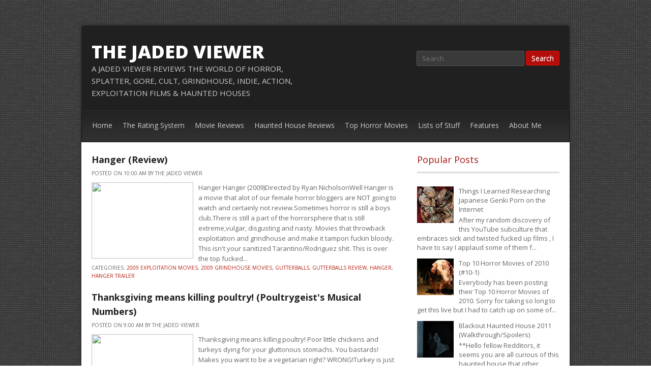

--- FILE ---
content_type: text/html; charset=UTF-8
request_url: https://jadedviewer.blogspot.com/2009/11/
body_size: 64370
content:
<!DOCTYPE html>
<html dir='ltr' xmlns='http://www.w3.org/1999/xhtml' xmlns:b='http://www.google.com/2005/gml/b' xmlns:data='http://www.google.com/2005/gml/data' xmlns:expr='http://www.google.com/2005/gml/expr'>
<head>
<link href='https://www.blogger.com/static/v1/widgets/2944754296-widget_css_bundle.css' rel='stylesheet' type='text/css'/>
<meta content='text/html; charset=UTF-8' http-equiv='Content-Type'/>
<meta content='blogger' name='generator'/>
<link href='https://jadedviewer.blogspot.com/favicon.ico' rel='icon' type='image/x-icon'/>
<link href='http://jadedviewer.blogspot.com/2009/11/' rel='canonical'/>
<link rel="alternate" type="application/atom+xml" title="the jaded viewer - Atom" href="https://jadedviewer.blogspot.com/feeds/posts/default" />
<link rel="alternate" type="application/rss+xml" title="the jaded viewer - RSS" href="https://jadedviewer.blogspot.com/feeds/posts/default?alt=rss" />
<link rel="service.post" type="application/atom+xml" title="the jaded viewer - Atom" href="https://www.blogger.com/feeds/28902318/posts/default" />
<!--Can't find substitution for tag [blog.ieCssRetrofitLinks]-->
<meta content='a jaded viewer reviews the world of horror, splatter, gore, cult, grindhouse, trash, b-movie, indie, asian, haunted houses and exploitation films' name='description'/>
<meta content='http://jadedviewer.blogspot.com/2009/11/' property='og:url'/>
<meta content='the jaded viewer' property='og:title'/>
<meta content='a jaded viewer reviews the world of horror, splatter, gore, cult, grindhouse, trash, b-movie, indie, asian, haunted houses and exploitation films' property='og:description'/>
<title>November 2009 ~ the jaded viewer</title>
<link href="//fonts.googleapis.com/css?family=Open+Sans:400,300,800,700,600" rel="stylesheet" type="text/css">
<!--[if lt IE 9]> <script type='text/javascript'> //<![CDATA[ // html5shiv MIT @rem remysharp.com/html5-enabling-script // iepp v1.6.2 MIT @jon_neal iecss.com/print-protector /*@cc_on(function(a,b){function r(a){var b=-1;while(++b<f)a.createElement(e[b])}if(!(!window.attachEvent||!b.createStyleSheet||!function(){var a=document.createElement("div");a.innerHTML="<elem></elem>";return a.childNodes.length!==1}())){a.iepp=a.iepp||{};var c=a.iepp,d=c.html5elements||"abbr|article|aside|audio|canvas|datalist|details|figcaption|figure|footer|header|hgroup|mark|meter|nav|output|progress|section|summary|time|video",e=d.split("|"),f=e.length,g=new RegExp("(^|\\s)("+d+")","gi"),h=new RegExp("<(/*)("+d+")","gi"),i=/^\s*[\{\}]\s*$/,j=new RegExp("(^|[^\\n]*?\\s)("+d+")([^\\n]*)({[\\n\\w\\W]*?})","gi"),k=b.createDocumentFragment(),l=b.documentElement,m=l.firstChild,n=b.createElement("body"),o=b.createElement("style"),p=/print|all/,q;c.getCSS=function(a,b){if(a+""===undefined)return"";var d=-1,e=a.length,f,g=[];while(++d<e){f=a[d];if(f.disabled)continue;b=f.media||b,p.test(b)&&g.push(c.getCSS(f.imports,b),f.cssText),b="all"}return g.join("")},c.parseCSS=function(a){var b=[],c;while((c=j.exec(a))!=null)b.push(((i.exec(c[1])?"\n":c[1])+c[2]+c[3]).replace(g,"$1.iepp_$2")+c[4]);return b.join("\n")},c.writeHTML=function(){var a=-1;q=q||b.body;while(++a<f){var c=b.getElementsByTagName(e[a]),d=c.length,g=-1;while(++g<d)c[g].className.indexOf("iepp_")<0&&(c[g].className+=" iepp_"+e[a])}k.appendChild(q),l.appendChild(n),n.className=q.className,n.id=q.id,n.innerHTML=q.innerHTML.replace(h,"<$1font")},c._beforePrint=function(){o.styleSheet.cssText=c.parseCSS(c.getCSS(b.styleSheets,"all")),c.writeHTML()},c.restoreHTML=function(){n.innerHTML="",l.removeChild(n),l.appendChild(q)},c._afterPrint=function(){c.restoreHTML(),o.styleSheet.cssText=""},r(b),r(k);if(c.disablePP)return;m.insertBefore(o,m.firstChild),o.media="print",o.className="iepp-printshim",a.attachEvent("onbeforeprint",c._beforePrint),a.attachEvent("onafterprint",c._afterPrint)}})(this,document)@*/ //]]> </script> <![endif]-->
<style id='page-skin-1' type='text/css'><!--
/*
-----------------------------------------------
Template Name  : Monaco
Author         : NewBloggerThemes.com
Author URL     : http://newbloggerthemes.com/
Theme URL      : http://newbloggerthemes.com/monaco-blogger-template/
Created Date   : Monday, October 8, 2012
License        : This template is free for both personal and commercial use, But to satisfy the 'attribution' clause of the license, you are required to keep the footer links intact which provides due credit to its authors.For more information about this license, please use this link :http://creativecommons.org/licenses/by/3.0/
----------------------------------------------- */
body#layout ul{list-style-type:none;list-style:none}
body#layout ul li{list-style-type:none;list-style:none}
body#layout #content {width:600px;}
body#layout #nbtfeature {display:none;}
body#layout #slider {display:none;}
/* Variable definitions
====================
*/
/* Use this with templates/template-twocol.html */
html, body, div, span, applet, object, iframe,
h1, h2, h3, h4, h5, h6, p, blockquote, pre,
a, abbr, acronym, address, big, cite, code,
del, dfn, em, font, ins, kbd, q, s, samp,
small, strike, strong, sub, sup, tt, var,
dl, dt, dd, ol, ul, li,
fieldset, form, label, legend,
table, caption, tbody, tfoot, thead, tr, th, td {
border: 0;
font-family: inherit;
font-size: 100%;
font-style: inherit;
font-weight: inherit;
margin: 0;
outline: 0;
padding: 0;
vertical-align: baseline;
}
html {
font-size: 62.5%; /* Corrects text resizing oddly in IE6/7 when body font-size is set using em units http://clagnut.com/blog/348/#c790 */
overflow-y: scroll; /* Keeps page centred in all browsers regardless of content height */
-webkit-text-size-adjust: 100%; /* Prevents iOS text size adjust after orientation change, without disabling user zoom */
-ms-text-size-adjust: 100%; /* www.456bereastreet.com/archive/201012/controlling_text_size_in_safari_for_ios_without_disabling_user_zoom/ */
}
body {
background: #fff;
}
article,
aside,
details,
figcaption,
figure,
footer,
header,
hgroup,
nav,
section {
display: block;
}
ol, ul {
list-style: none;
}
table { /* tables still need 'cellspacing="0"' in the markup */
border-collapse: separate;
border-spacing: 0;
}
caption, th, td {
font-weight: normal;
text-align: left;
}
blockquote:before, blockquote:after,
q:before, q:after {
content: "";
}
blockquote, q {
quotes: "" "";
}
a:focus {
outline: thin dotted;
}
a:hover,
a:active { /* Improves readability when focused and also mouse hovered in all browsers people.opera.com/patrickl/experiments/keyboard/test */
outline: 0;
}
a img {
border: 0;
}
/* =Global
----------------------------------------------- */
body,
button,
input,
select,
textarea {
color: #666666;
font-family: Open sans,sans-serif;
font-size: 13px;
font-size: 1.3rem;
line-height: 1.6;
}
body{
background:url(https://blogger.googleusercontent.com/img/b/R29vZ2xl/AVvXsEg5FA8hpwLEoycSOhyphenhyphenLnDmnzJMkOCv6WP29xs25VGADcwKU2SFSEQ9E4VsB17bMbPjiQrjrRsUETvdPw1aL-NfzS4DNnPTDs3kpewNTu-Sm4AFNlkqaI77Ms4ML7AnHtx-WVI3QoA/s0/body.png) fixed;
}
/* Headings */
h1,h2,h3,h4,h5,h6 {
clear: both;
}
h1 {
font-size: 25px;
}
h2 {
font-size: 23px;
}
h3 {
font-size: 21px;
}
h4 {
font-size: 19px;
}
h5 {
font-size: 17px;
}
h6 {
font-size: 15px;
}
/* `Spacing
----------------------------------------------------------------------------------------------------*/
ol {
list-style: decimal;
}
ul {
list-style: disc;
}
li {
margin-left: 30px;
}
p,
dl,
hr,
h1,
h2,
h3,
h4,
h5,
h6,
ol,
ul,
pre,
table,
address,
fieldset {
margin-bottom: 10px;
}
dt {
font-weight: bold;
}
dd {
margin: 0 1.5em 1.5em;
}
b, strong {
font-weight: bold;
}
dfn, cite, em, i {
font-style: italic;
}
blockquote {
margin: 0 1.5em;
}
address {
margin: 0 0 1.5em;
}
pre {
background: #eee;
font-family: "Courier 10 Pitch", Courier, monospace;
font-size: 15px;
font-size: 1.5rem;
line-height: 1.6;
margin-bottom: 1.6em;
padding: 1.6em;
overflow: auto;
max-width: 100%;
}
code, kbd, tt, var {
font: 15px Monaco, Consolas, "Andale Mono", "DejaVu Sans Mono", monospace;
}
abbr, acronym {
border-bottom: 1px dotted #666;
cursor: help;
}
mark, ins {
background: #fff9c0;
text-decoration: none;
}
sup,
sub {
font-size: 75%;
height: 0;
line-height: 0;
position: relative;
vertical-align: baseline;
}
sup {
bottom: 1ex;
}
sub {
top: .5ex;
}
small {
font-size: 75%;
}
big {
font-size: 125%;
}
figure {
margin: 0;
}
table {
margin: 0 0 1.5em;
width: 100%;
}
th {
font-weight: bold;
}
button,
input,
select,
textarea {
font-size: 100%; /* Corrects font size not being inherited in all browsers */
margin: 0; /* Addresses margins set differently in IE6/7, F3/4, S5, Chrome */
vertical-align: baseline; /* Improves appearance and consistency in all browsers */
*vertical-align: middle; /* Improves appearance and consistency in all browsers */
}
button,
input {
line-height: normal; /* Addresses FF3/4 setting line-height using !important in the UA stylesheet */
*overflow: visible;  /* Corrects inner spacing displayed oddly in IE6/7 */
}
button,
html input[type="button"],
input[type="reset"],
input[type="submit"] {
border: 1px solid #ccc;
border-color: #ccc #ccc #bbb #ccc;
border-radius: 3px;
background: #fafafa; /* Old browsers */
background: -moz-linear-gradient(top,  #fafafa 60%, #e6e6e6 100%); /* FF3.6+ */
background: -webkit-gradient(linear, left top, left bottom, color-stop(60%,#fafafa), color-stop(100%,#e6e6e6)); /* Chrome,Safari4+ */
background: -webkit-linear-gradient(top,  #fafafa 60%,#e6e6e6 100%); /* Chrome10+,Safari5.1+ */
background: -o-linear-gradient(top,  #fafafa 60%,#e6e6e6 100%); /* Opera 11.10+ */
background: -ms-linear-gradient(top,  #fafafa 60%,#e6e6e6 100%); /* IE10+ */
background: linear-gradient(top,  #fafafa 60%,#e6e6e6 100%); /* W3C */
filter: progid:DXImageTransform.Microsoft.gradient( startColorstr='#fafafa', endColorstr='#e6e6e6',GradientType=0 ); /* IE6-9 */
box-shadow: inset 0 2px 1px #fff;
color: rgba(0,0,0,.8);
cursor: pointer; /* Improves usability and consistency of cursor style between image-type 'input' and others */
-webkit-appearance: button; /* Corrects inability to style clickable 'input' types in iOS */
font-size: 12px;
font-size: 1.4rem;
padding: 1.12em 1.5em .88em;
text-shadow: 0 1px 0 rgba(255,255,255,.5);
}
button:hover,
html input[type="button"]:hover,
input[type="reset"]:hover,
input[type="submit"]:hover {
background: #f5f5f5; /* Old browsers */
background: -moz-linear-gradient(top,  #f5f5f5 60%, #dcdcdc 100%); /* FF3.6+ */
background: -webkit-gradient(linear, left top, left bottom, color-stop(60%,#f5f5f5), color-stop(100%,#dcdcdc)); /* Chrome,Safari4+ */
background: -webkit-linear-gradient(top,  #f5f5f5 60%,#dcdcdc 100%); /* Chrome10+,Safari5.1+ */
background: -o-linear-gradient(top,  #f5f5f5 60%,#dcdcdc 100%); /* Opera 11.10+ */
background: -ms-linear-gradient(top,  #f5f5f5 60%,#dcdcdc 100%); /* IE10+ */
background: linear-gradient(top,  #f5f5f5 60%,#dcdcdc 100%); /* W3C */
filter: progid:DXImageTransform.Microsoft.gradient( startColorstr='#f5f5f5', endColorstr='#dcdcdc',GradientType=0 ); /* IE6-9 */
border-color: #bbb #bbb #aaa #bbb;
}
button:focus,
html input[type="button"]:focus,
input[type="reset"]:focus,
input[type="submit"]:focus,
button:active,
html input[type="button"]:active,
input[type="reset"]:active,
input[type="submit"]:active {
border-color: #aaa #bbb #bbb #bbb;
box-shadow: inset 0 2px 3px rgba(0,0,0,.15);
box-shadow: inset 0 2px 2px rgba(0,0,0,.15);
}
input[type="checkbox"],
input[type="radio"] {
box-sizing: border-box; /* Addresses box sizing set to content-box in IE8/9 */
padding: 0; /* Addresses excess padding in IE8/9 */
}
input[type="search"] {
-webkit-appearance: textfield; /* Addresses appearance set to searchfield in S5, Chrome */
-moz-box-sizing: content-box;
-webkit-box-sizing: content-box; /* Addresses box sizing set to border-box in S5, Chrome (include -moz to future-proof) */
box-sizing: content-box;
}
input[type="search"]::-webkit-search-decoration { /* Corrects inner padding displayed oddly in S5, Chrome on OSX */
-webkit-appearance: none;
}
button::-moz-focus-inner,
input::-moz-focus-inner { /* Corrects inner padding and border displayed oddly in FF3/4 www.sitepen.com/blog/2008/05/14/the-devils-in-the-details-fixing-dojos-toolbar-buttons/ */
border: 0;
padding: 0;
}
input[type=text],
input[type=email],
textarea {
color: #666;
border: 1px solid #ccc;
border-radius: 3px;
}
input[type=text]:focus,
input[type=email]:focus,
textarea:focus {
color: #111;
}
input[type=text],
input[type=email] {
padding: 3px;
}
textarea {
overflow: auto; /* Removes default vertical scrollbar in IE6/7/8/9 */
padding-left: 3px;
vertical-align: top; /* Improves readability and alignment in all browsers */
width: 98%;
}
/* Links */
a {
color: #B61F10;
text-decoration: none;
}
a:visited {
color: #B61F10;
}
a:hover,
a:focus,
a:active {
color: #E51F0D;
}
/* =Containers
--------------------------------------------------------------------------------*/
.container_6
{
margin-left: auto;
margin-right: auto;
width: 960px;
}
/* =Grid >> Global
--------------------------------------------------------------------------------*/
.grid_1,
.grid_2,
.grid_3,
.grid_4,
.grid_5,
.grid_6 {
display: inline;
float: left;
margin-left: 20px;
margin-right: 20px;
}
.push_1, .pull_1,
.push_2, .pull_2,
.push_3, .pull_3,
.push_4, .pull_4,
.push_5, .pull_5 {
position: relative;
}
/* =Grid >> Children (Alpha ~ First, Omega ~ Last)
--------------------------------------------------------------------------------*/
.alpha {margin-left: 0;}
.omega {margin-right: 0;}
/* =Grid >> 6 Columns
--------------------------------------------------------------------------------*/
.container_6 .grid_1 {width: 120px;}
.container_6 .grid_2 {width: 280px;}
.container_6 .grid_3 {width: 440px;}
.container_6 .grid_4 {width: 600px;}
.container_6 .grid_5 {width: 760px;}
.container_6 .grid_6 {width: 920px;}
/* =Prefix Extra Space >> 6 Columns
--------------------------------------------------------------------------------*/
.container_6 .prefix_1 {padding-left: 160px;}
.container_6 .prefix_2 {padding-left: 320px;}
.container_6 .prefix_3 {padding-left: 480px;}
.container_6 .prefix_4 {padding-left: 640px;}
.container_6 .prefix_5 {padding-left: 800px;}
/* =Suffix Extra Space >> 6 Columns
--------------------------------------------------------------------------------*/
.container_6 .suffix_1 {padding-right: 160px;}
.container_6 .suffix_2 {padding-right: 320px;}
.container_6 .suffix_3 {padding-right: 480px;}
.container_6 .suffix_4 {padding-right: 640px;}
.container_6 .suffix_5 {padding-right: 800px;}
/* `Push Space >> 6 Columns
--------------------------------------------------------------------------------*/
.container_6 .push_1 {left: 160px;}
.container_6 .push_2 {left: 320px;}
.container_6 .push_3 {left: 480px;}
.container_6 .push_4 {left: 640px;}
.container_6 .push_5 {left: 800px;}
/* `Pull Space >> 6 Columns
--------------------------------------------------------------------------------*/
.container_6 .pull_1 {left: -160px;}
.container_6 .pull_2 {left: -320px;}
.container_6 .pull_3 {left: -480px;}
.container_6 .pull_4 {left: -640px;}
.container_6 .pull_5 {left: -800px;}
/* `Clear Floated Elements
----------------------------------------------------------------------------------------------------*/
/* http://sonspring.com/journal/clearing-floats */
.clear {
clear: both;
display: block;
overflow: hidden;
visibility: hidden;
width: 0;
height: 0;
}
/* http://www.yuiblog.com/blog/2010/09/27/clearfix-reloaded-overflowhidden-demystified */
.clearfix:before,
.clearfix:after {
content: "\0020";
display: block;
overflow: hidden;
visibility: hidden;
width: 0;
height: 0;
}
.clearfix:after {
clear: both;
}
/*
The following zoom:1 rule is specifically for IE6 + IE7.
Move to separate stylesheet if invalid CSS is a problem.
*/
.clearfix {
zoom: 1;
}
/* Header */
#masthead{
background:#202020;
-webkit-border-radius: 5px 5px 0px 0px;
border-radius: 5px 5px 0px 0px;
}
.top{
padding:30px 0px 10px 0px;
}
.logo{
float:left;
width:400px;
text-transform:uppercase;
margin-left:20px;
}
h1.site-title{
font-weight: 900;
color:#444;
font-size: 36px;
line-height:120%;
margin:0px 0px;
text-shadow:1px 1px 0px #111;
}
h1.site-title a, h1.site-title a:visited{
color:#fff;
}
h2.site-description{
color:#ccc;
font-size:15px;
}
.reach{
float:right;
margin-top:20px;
color:#222;
text-shadow:1px 1px 0px #fff;
}
.reach span{
font-weight:900;
text-transform:uppercase;
}
/* TOP-MENU */
#botmenu{
margin:0px 0px 0px 0px;
font-size: 14px;
overflow:hidden;
background:#303030 url(https://blogger.googleusercontent.com/img/b/R29vZ2xl/AVvXsEhih4b1BpC20WehucYbBdShyHqBgd8PnVM94Ty9Wd7GTbVM0JUZGE3BZS3VhzC-A0uHItTYSt3pd8-dlVNyViaEf6gerzOx8aZ3Cy9eyaNEtQ-OodTWumdG8niZ2bnrQNQZGMBxSw/s0/menu.png) repeat-x;
border:1px solid #111;
}
#submenu {
margin: 0px 0px;
padding:0px 0px;
height:60px;
}
#submenu ul {
width: auto;
float:left;
list-style: none;
margin: 0;
padding: 0 10px;
}
#submenu li {
float: left;
list-style: none;
margin: 0;
padding: 0;
color: #222;
font-weight:400;
}
#submenu li a {
color: #ccc;
display: block;
margin: 0;
padding: 20px 10px 21px 10px;
text-decoration: none;
position: relative;
}
#submenu li a:hover, #submenu li a:active, #submenu .current_page_item a  {
color: #fff;
background:#3f3f3f url(https://blogger.googleusercontent.com/img/b/R29vZ2xl/AVvXsEhGHIINmVCzaMow5B7wi3lyVGv80gQ9ymEWG-c4ot6qp8bZy6-b8Vv3iRI0-xAy_lWWdidR6XPwROjMOVsqb_5HJNoqQi2SjJSsR3CbkFET4gxQNmLLdGbpzJ9JqokzRvdxDpzOrA/s0/menua.png) repeat-x;
}
#submenu li a.sf-with-ul {
padding-right: 10px;
}
#submenu li ul li a, #submenu li ul li a:link, #submenu li ul li a:visited,
#submenu li ul li ul li a, #submenu li ul li ul li a:link, #submenu li ul li ul li a:visited,
#submenu li ul li ul li ul li a, #submenu li ul li ul li ul li a:link, #submenu li ul li ul li ul li a:visited {
color: #aaa;
width: 148px;
margin: 0;
padding: 10px 10px;
border-top:1px solid #3a3a3a;
position: relative;
font-weight:400;
}
#submenu ul li ul li:first-child a,#submenu ul li ul li ul li:first-child a,#submenu ul li ul li ul li ul li:first-child a  {
border-top:none;
}
#submenu li li a:hover, #submenu li li a:active {
color: #eee;
background:#272727;
}
#submenu li ul {
z-index: 9999;
position: absolute;
left: -999em;
height: auto;
width: 170px;
margin: 0px 0px 0px 0px;
padding: 5px 5px;
background:#2d2d2d;
border:1px solid #111;
}
#submenu li ul a {
width: 150px;
}
#submenu li ul a:hover, #submenu li ul a:active {
}
#submenu li ul ul {
margin: -48px 0 0 181px;
}
#submenu li:hover ul ul, #submenu li:hover ul ul ul, #submenu li.sfHover ul ul, #submenu li.sfHover ul ul ul {
left: -999em;
}
#submenu li:hover ul, #submenu li li:hover ul, #submenu li li li:hover ul, #submenu li.sfHover ul, #submenu li li.sfHover ul, #submenu li li li.sfHover ul {
left: auto;
}
#submenu li:hover, #submenu li.sfHover {
position: static;
}
/* Slider */
#slider{
width:960px;
height:400px;
overflow:hidden;
}
/* Intro */
.intro{
background:#2c2c2c;
}
.intro-text{
width:860px;
margin:0px auto;
padding:20px 0px;
color:#eee;
font-size:28px;
font-weight:300;
text-align:center;
text-shadow: 1px 1px 0px #000;
}
/* Layout */
#page{
margin:50px auto;
-webkit-box-shadow:  0px 0px 5px 2px #333;
box-shadow:  0px 0px 5px 2px #333;
}
#main{
background: #fff;
}
#primary, #secondary{
margin-top:20px ;
margin-bottom:20px;
}
#primary{
width:640px;
float:left;
word-wrap:break-word;
overflow:hidden;
}
#secondary{
float:right;
word-wrap:break-word;
overflow:hidden;
}
h1.page-title{
margin:0px 20px 20px 20px;
font-size:18px;
color:#A5130F;
}
/* Articles */
a.box-image{
display:block;
margin-bottom: 20px;
}
.box-image img{
display:block;
}
.entry-header{
}
h2.entry-title{
font-size:18px;
margin:0px 0px 5px 0px ;
font-weight:700;
color:#222;
}
h2.entry-title a:link, h2.entry-title a:visited{
color:#222;
}
.entry-meta{
font-size:10px;
text-transform:uppercase;
}
/* =Content
----------------------------------------------- */
.sticky {
}
.hentry {
margin: 0 0 20px;
}
.entry-meta {
clear: both;
}
.byline {
}
.single .byline,
.group-blog .byline {
display: inline;
}
.entry-content,
.entry-summary {
margin: 10px 0 0;
}
.page-links {
clear: both;
margin: 0 0 1.5em;
}
/* Make sure embeds and iframes fit their containers */
embed,
iframe,
object {
max-width: 100%;
}
/* Searchform
------------------------------------------------*/
.reach{
margin-right:20px;
}
input#s{
padding:5px 10px;
width:190px;
background:#3a3a3a;
border:1px solid #555;
color:#eee;
}
input#searchsubmit{
padding:4px 10px;
background: #b30c09;
border:1px solid #E5110D;
box-shadow:none;
color:#fff;
}
/* Sidebar
------------------------------------------------*/
.sidebar {
color: #666666;
}
.sidebar a {
text-decoration: none;
color: #666666;
}
.sidebar a:hover {
text-decoration: none;
color: #000000;
}
.sidebar .widget {
margin: 0 0 25px 0;
padding: 0;
}
.sidebar .widget h2 {
font-size: 18px;
margin: 0 0 20px 0;
padding-bottom: 10px;
border-bottom: 3px solid #dddddd;
color: #A5130F;
}
.sidebar .widget-content {
margin: 0;
padding: 0;
line-height: 18px;
}
.sidebar ul {
list-style-type: none;
list-style: none;
margin: 0;
padding: 0;
}
.sidebar ul li {
padding: 5px;
margin: 0;
border-bottom: 1px solid #ffffff;
}
/* Footer widgets */
#bottom{
margin:0px;
padding:0px;
background:#2c2c2c;
border-top:5px solid #ddd;
border-bottom:5px solid #161616;
}
#bottom ul{
margin:0px;
padding:0px;
}
.botwid{
padding:30px 0px;
color:#d8d8d8;
list-style:none;
}
.botwid .widget h2{
font-size: 18px;
margin-bottom: 20px;
color:#fff;
font-weight:400;
}
.botwid ul {
list-style-type: none;
margin:  0px;
padding: 0px 0px 0px 0px ;
}
.botwid li{
list-style-type: none;
margin: 0 ;
padding: 0px 0px;
border-bottom:1px solid #3a3a3a;
}
.botwid ul ul  {
list-style-type: none;
margin: 0;
padding: 0px 0px 0px 0px;
background-repeat:no-repeat;
}
.botwid ul ul ul{
list-style-type: none;
margin: 0;
padding: 0;
border:0;
}
.botwid ul ul ul ul{
list-style-type: none;
margin: 0;
padding: 0;
border:0;
}
.botwid ul li {
height:100%;
line-height:18px;
clear: left;
list-style-type: none;
}
.botwid .widget ul li {
padding: 5px 0px !important;
}
.botwid ul li a:link, .botwid ul li a:visited  {
color: #aaa;
text-decoration: none;
padding: 7px 0px 7px 0px;
}
.botwid ul li a:hover{
color: #fff;
}
.botwid p{
padding: 7px 0px;
margin:0;
line-height:150%;
}
/* Footer */
.site-footer{
background: #212121;
padding:20px 0px;
-webkit-border-radius: 0px 0px 5px 5px;
border-radius: 0px 0px 5px 5px;
}
.site-info{
text-align:center;
color:#ddd;
}
.site-info a{
color:#ddd;
}
/* Browser Resets */
.flex-container a:active,
.flexslider a:active,
.flex-container a:focus,
.flexslider a:focus  {outline: none;}
.slides,
.flex-control-nav,
.flex-direction-nav {margin: 0; padding: 0; list-style: none;}
/* FlexSlider Necessary Styles
*********************************/
.flexslider {margin: 0; padding: 0; height:400px;}
.flexslider .slides > li  { margin:0px; display: none; -webkit-backface-visibility: hidden;} /* Hide the slides before the JS is loaded. Avoids image jumping */
.flexslider .slides img {max-width: 100%; display: block;}
.flex-pauseplay span {text-transform: capitalize;}
/* Clearfix for the .slides element */
.slides:after {content: "."; display: block; clear: both; visibility: hidden; line-height: 0; height: 0;}
html[xmlns] .slides {display: block;}
* html .slides {height: 1%;}
/* No JavaScript Fallback */
/* If you are not using another script, such as Modernizr, make sure you
* include js that eliminates this class on page load */
.no-js .slides > li:first-child {display: block;}
/* FlexSlider Default Theme
*********************************/
.flexslider {position: relative;  zoom: 1;}
.flexslider .slides {zoom: 1;}
.flexslider .slides > li {position: relative;}
/* Suggested container for "Slide" animation setups. Can replace this with your own, if you wish */
.flex-container {zoom: 1; position: relative;}
/* Caption style */
/* IE rgba() hack */
.flex-caption {background:url(https://blogger.googleusercontent.com/img/b/R29vZ2xl/AVvXsEgc-Lexot-P6E3_V3DwybbjtWuafpiwADlrfGb3qgs0kPZOe-ijqm-AxR7so9YoJ0WT1Ia-61_Lc7iT9AusOSGTR3MLJg1c7yatg3OR1kFtwLtgmO5a_3Log5aVE-YrSR-bb_tmUQ/s0/caption.png); zoom: 1; font-size:14px; line-height:150%;}
.flex-caption h3{ margin-top:50px; color:#fff; text-transform:uppercase; font-weight:800; font-size:24px;}
.flex-caption { height:340px; width:330px; padding: 30px 30px 30px 70px; margin: 0; position: absolute; right: 0; top: 0; font-size: 13px; color:#e8e5e5; }
/* Direction Nav */
.flex-direction-nav { height: 0; }
.flex-direction-nav li a {width: 35px; height: 30px; margin: 0px 0 0; display: block; background: url(images/direction.png) no-repeat; position: absolute; bottom: 0; cursor: pointer; text-indent: -999em;}
.flex-direction-nav li .next {background-position: -35px 0; right: 265px;}
.flex-direction-nav li .prev {right: 300px;}
.flex-direction-nav li .disabled {opacity: .3; filter:alpha(opacity=30); cursor: default;}
/* Control Nav */
.flex-control-nav {width: 330px; position: absolute; bottom: 20px; right:30px;  }
.flex-control-nav li {margin: 0 0 0 5px; display: inline-block; zoom: 1; *display: inline;}
.flex-control-nav li:first-child {margin: 0;}
.flex-control-nav li a {width: 16px; height: 16px; display: block; background:url(https://blogger.googleusercontent.com/img/b/R29vZ2xl/AVvXsEiK29l5UqJsOoySEVp6kwz_T0wThG8oj3X3Xs5IJ6LmxY_6s5d8Exbkt0zrqGFn0sEDTSWqCr1Yl9bCxRe9qGakx1fsXcYFMmd1yyux6V2mz4u1ExHAwNQR5O3NpxC-mhL1vlUIKA/s0/dot.png); cursor: pointer;  text-indent: -999em;}
.flex-control-nav li a:hover {background-position: 0 -16px;}
.flex-control-nav li a.active {background-position: 0 -32px; cursor: default;}
h2.date-header {
margin: 1.5em 0 .5em;
display: none;
}
.main .widget {
margin: 0 0 5px;
padding: 0 0 2px;
}
.main .Blog {
border-bottom-width: 0;
}
#header .description {
color:#ffffff;
font-size:14px;
text-shadow:0px 1px 0px #000000;
}
/* Comments----------------------------------------------- */
#comments {
padding:10px;
}
#comment-name-url {
width: 365px;
float: left;
}
#comment-date {
width: 365px;
float: left;
margin-top: 5px;
font-size: 10px;
}
#comment-header {
float: left;
padding: 5px 0 40px 10px;
margin: 5px 0 15px 0;
position: relative;
background-color: #ffffff;
border: 1px dashed #eeeeee;
}
.avatar-image-container {
background: url(http: https://blogger.googleusercontent.com/img/b/R29vZ2xl/AVvXsEgRZiB5nSreEpohMQwEDWtgPY96Dxc0c3XGh5yofWGBWs2H28Uq2Qgn6WoJIJPcqtr5oKM-Iq7M3zaunEJOwBHgLTElmQejCCrYa3XSHCXr_-caIbiUHSBJ-9lf16zeANxFS_nY2A/s1600/comment-avatar.jpg);
width: 32px;
height: 32px;
float: right;
margin: 5px 10px 5px 5px;
border: 1px solid #dddddd;
}
.avatar-image-container img {
width: 32px;
height: 32px;
}
a.comments-autor-name {
color: #000000;
font: normal bold 14px Arial, Tahoma, Verdana;
}
a.says {
color: #000000;
font: normal 14px Arial, Tahoma, Verdana;
}
.says a:hover {
text-decoration: none;
}
.deleted-comment {
font-style: italic;
color: gray;
}
#blog-pager-newer-link {
float: left;
}
#blog-pager-older-link {
float: right;
}
#blog-pager {
text-align: center;
}
.feed-links {
clear: both;
}
/* Profile ----------------------------------------------- */
.profile-img {
float: left;
margin-top: 0;
margin-right: 5px;
margin-bottom: 5px;
margin-left: 0;
padding: 4px;
border: 1px solid #eeeeee;
}
.profile-data {
margin: 0;
text-transform: uppercase;
letter-spacing: .1em;
color: #000000;
font-weight: bold;
line-height: 1.6em;
}
.profile-datablock {
margin: .5em 0 .5em;
}
.profile-textblock {
margin: 0.5em 0;
line-height: 1.6em;
}
.avatar-image-container {
background: url(https://blogger.googleusercontent.com/img/b/R29vZ2xl/AVvXsEhlg2YnM3dgeavLv1bWnquFsrdnIaUflES4WM3NEh5MbkBCSASEiKXtOd0fiUh5F7mSKseF9QHBW_wg5JjEH3oYvwxtjowHhq8v1GFn9jAMjiY39pdUl1b5ab8XfJVj77_jj_MRXw/s0/comment-avatar.jpg);
width: 32px;
height: 32px;
float: right;
margin: 5px 10px 5px 5px;
border: 1px solid #dddddd;
}
.avatar-image-container img {
width: 32px;
height: 32px;
}
.profile-link {
text-transform: uppercase;
letter-spacing: .1em;
}
.comment-form {
max-width: 600px;
}
#navbar-iframe {
height: 0;
visibility: hidden;
display: none;
}
.cover {
float: left;
width: 100%;
}
.PopularPosts .widget-content ul li {
padding:6px 0px;
}
.reaction-buttons table{
border:none;
margin-bottom:5px;
}
.reaction-buttons table, .reaction-buttons td{
border:none;
}

--></style>
<script src='https://ajax.googleapis.com/ajax/libs/jquery/1.8.0/jquery.min.js' type='text/javascript'></script>
<script type='text/javascript'>
//<![CDATA[

/*
 * jQuery FlexSlider v1.8
 * http://www.woothemes.com/flexslider/
 *
 * Copyright 2012 WooThemes
 * Free to use under the MIT license.
 * http://www.opensource.org/licenses/mit-license.php
 *
 * Contributing Author: Tyler Smith
 */
(function(a){a.flexslider=function(c,b){var d=a(c);a.data(c,"flexslider",d);d.init=function(){d.vars=a.extend({},a.flexslider.defaults,b);a.data(c,"flexsliderInit",true);d.container=a(".slides",d).first();d.slides=a(".slides:first > li",d);d.count=d.slides.length;d.animating=false;d.currentSlide=d.vars.slideToStart;d.animatingTo=d.currentSlide;d.atEnd=(d.currentSlide==0)?true:false;d.eventType=("ontouchstart" in document.documentElement)?"touchstart":"click";d.cloneCount=0;d.cloneOffset=0;d.manualPause=false;d.vertical=(d.vars.slideDirection=="vertical");d.prop=(d.vertical)?"top":"marginLeft";d.args={};d.transitions="webkitTransition" in document.body.style;if(d.transitions){d.prop="-webkit-transform"}if(d.vars.controlsContainer!=""){d.controlsContainer=a(d.vars.controlsContainer).eq(a(".slides").index(d.container));d.containerExists=d.controlsContainer.length>0}if(d.vars.manualControls!=""){d.manualControls=a(d.vars.manualControls,((d.containerExists)?d.controlsContainer:d));d.manualExists=d.manualControls.length>0}if(d.vars.randomize){d.slides.sort(function(){return(Math.round(Math.random())-0.5)});d.container.empty().append(d.slides)}if(d.vars.animation.toLowerCase()=="slide"){if(d.transitions){d.setTransition(0)}d.css({overflow:"hidden"});if(d.vars.animationLoop){d.cloneCount=2;d.cloneOffset=1;d.container.append(d.slides.filter(":first").clone().addClass("clone")).prepend(d.slides.filter(":last").clone().addClass("clone"))}d.newSlides=a(".slides:first > li",d);var m=(-1*(d.currentSlide+d.cloneOffset));if(d.vertical){d.newSlides.css({display:"block",width:"100%","float":"left"});d.container.height((d.count+d.cloneCount)*200+"%").css("position","absolute").width("100%");setTimeout(function(){d.css({position:"relative"}).height(d.slides.filter(":first").height());d.args[d.prop]=(d.transitions)?"translate3d(0,"+m*d.height()+"px,0)":m*d.height()+"px";d.container.css(d.args)},100)}else{d.args[d.prop]=(d.transitions)?"translate3d("+m*d.width()+"px,0,0)":m*d.width()+"px";d.container.width((d.count+d.cloneCount)*200+"%").css(d.args);setTimeout(function(){d.newSlides.width(d.width()).css({"float":"left",display:"block"})},100)}}else{d.transitions=false;d.slides.css({width:"100%","float":"left",marginRight:"-100%"}).eq(d.currentSlide).fadeIn(d.vars.animationDuration)}if(d.vars.controlNav){if(d.manualExists){d.controlNav=d.manualControls}else{var e=a('<ol class="flex-control-nav"></ol>');var s=1;for(var t=0;t<d.count;t++){e.append("<li><a>"+s+"</a></li>");s++}if(d.containerExists){a(d.controlsContainer).append(e);d.controlNav=a(".flex-control-nav li a",d.controlsContainer)}else{d.append(e);d.controlNav=a(".flex-control-nav li a",d)}}d.controlNav.eq(d.currentSlide).addClass("active");d.controlNav.bind(d.eventType,function(i){i.preventDefault();if(!a(this).hasClass("active")){(d.controlNav.index(a(this))>d.currentSlide)?d.direction="next":d.direction="prev";d.flexAnimate(d.controlNav.index(a(this)),d.vars.pauseOnAction)}})}if(d.vars.directionNav){var v=a('<ul class="flex-direction-nav"><li><a class="prev" href="#">'+d.vars.prevText+'</a></li><li><a class="next" href="#">'+d.vars.nextText+"</a></li></ul>");if(d.containerExists){a(d.controlsContainer).append(v);d.directionNav=a(".flex-direction-nav li a",d.controlsContainer)}else{d.append(v);d.directionNav=a(".flex-direction-nav li a",d)}if(!d.vars.animationLoop){if(d.currentSlide==0){d.directionNav.filter(".prev").addClass("disabled")}else{if(d.currentSlide==d.count-1){d.directionNav.filter(".next").addClass("disabled")}}}d.directionNav.bind(d.eventType,function(i){i.preventDefault();var j=(a(this).hasClass("next"))?d.getTarget("next"):d.getTarget("prev");if(d.canAdvance(j)){d.flexAnimate(j,d.vars.pauseOnAction)}})}if(d.vars.keyboardNav&&a("ul.slides").length==1){function h(i){if(d.animating){return}else{if(i.keyCode!=39&&i.keyCode!=37){return}else{if(i.keyCode==39){var j=d.getTarget("next")}else{if(i.keyCode==37){var j=d.getTarget("prev")}}if(d.canAdvance(j)){d.flexAnimate(j,d.vars.pauseOnAction)}}}}a(document).bind("keyup",h)}if(d.vars.mousewheel){d.mousewheelEvent=(/Firefox/i.test(navigator.userAgent))?"DOMMouseScroll":"mousewheel";d.bind(d.mousewheelEvent,function(y){y.preventDefault();y=y?y:window.event;var i=y.detail?y.detail*-1:y.originalEvent.wheelDelta/40,j=(i<0)?d.getTarget("next"):d.getTarget("prev");if(d.canAdvance(j)){d.flexAnimate(j,d.vars.pauseOnAction)}})}if(d.vars.slideshow){if(d.vars.pauseOnHover&&d.vars.slideshow){d.hover(function(){d.pause()},function(){if(!d.manualPause){d.resume()}})}d.animatedSlides=setInterval(d.animateSlides,d.vars.slideshowSpeed)}if(d.vars.pausePlay){var q=a('<div class="flex-pauseplay"><span></span></div>');if(d.containerExists){d.controlsContainer.append(q);d.pausePlay=a(".flex-pauseplay span",d.controlsContainer)}else{d.append(q);d.pausePlay=a(".flex-pauseplay span",d)}var n=(d.vars.slideshow)?"pause":"play";d.pausePlay.addClass(n).text((n=="pause")?d.vars.pauseText:d.vars.playText);d.pausePlay.bind(d.eventType,function(i){i.preventDefault();if(a(this).hasClass("pause")){d.pause();d.manualPause=true}else{d.resume();d.manualPause=false}})}if("ontouchstart" in document.documentElement){var w,u,l,r,o,x,p=false;d.each(function(){if("ontouchstart" in document.documentElement){this.addEventListener("touchstart",g,false)}});function g(i){if(d.animating){i.preventDefault()}else{if(i.touches.length==1){d.pause();r=(d.vertical)?d.height():d.width();x=Number(new Date());l=(d.vertical)?(d.currentSlide+d.cloneOffset)*d.height():(d.currentSlide+d.cloneOffset)*d.width();w=(d.vertical)?i.touches[0].pageY:i.touches[0].pageX;u=(d.vertical)?i.touches[0].pageX:i.touches[0].pageY;d.setTransition(0);this.addEventListener("touchmove",k,false);this.addEventListener("touchend",f,false)}}}function k(i){o=(d.vertical)?w-i.touches[0].pageY:w-i.touches[0].pageX;p=(d.vertical)?(Math.abs(o)<Math.abs(i.touches[0].pageX-u)):(Math.abs(o)<Math.abs(i.touches[0].pageY-u));if(!p){i.preventDefault();if(d.vars.animation=="slide"&&d.transitions){if(!d.vars.animationLoop){o=o/((d.currentSlide==0&&o<0||d.currentSlide==d.count-1&&o>0)?(Math.abs(o)/r+2):1)}d.args[d.prop]=(d.vertical)?"translate3d(0,"+(-l-o)+"px,0)":"translate3d("+(-l-o)+"px,0,0)";d.container.css(d.args)}}}function f(j){d.animating=false;if(d.animatingTo==d.currentSlide&&!p&&!(o==null)){var i=(o>0)?d.getTarget("next"):d.getTarget("prev");if(d.canAdvance(i)&&Number(new Date())-x<550&&Math.abs(o)>20||Math.abs(o)>r/2){d.flexAnimate(i,d.vars.pauseOnAction)}else{d.flexAnimate(d.currentSlide,d.vars.pauseOnAction)}}this.removeEventListener("touchmove",k,false);this.removeEventListener("touchend",f,false);w=null;u=null;o=null;l=null}}if(d.vars.animation.toLowerCase()=="slide"){a(window).resize(function(){if(!d.animating&&d.is(":visible")){if(d.vertical){d.height(d.slides.filter(":first").height());d.args[d.prop]=(-1*(d.currentSlide+d.cloneOffset))*d.slides.filter(":first").height()+"px";if(d.transitions){d.setTransition(0);d.args[d.prop]=(d.vertical)?"translate3d(0,"+d.args[d.prop]+",0)":"translate3d("+d.args[d.prop]+",0,0)"}d.container.css(d.args)}else{d.newSlides.width(d.width());d.args[d.prop]=(-1*(d.currentSlide+d.cloneOffset))*d.width()+"px";if(d.transitions){d.setTransition(0);d.args[d.prop]=(d.vertical)?"translate3d(0,"+d.args[d.prop]+",0)":"translate3d("+d.args[d.prop]+",0,0)"}d.container.css(d.args)}}})}d.vars.start(d)};d.flexAnimate=function(g,f){if(!d.animating&&d.is(":visible")){d.animating=true;d.animatingTo=g;d.vars.before(d);if(f){d.pause()}if(d.vars.controlNav){d.controlNav.removeClass("active").eq(g).addClass("active")}d.atEnd=(g==0||g==d.count-1)?true:false;if(!d.vars.animationLoop&&d.vars.directionNav){if(g==0){d.directionNav.removeClass("disabled").filter(".prev").addClass("disabled")}else{if(g==d.count-1){d.directionNav.removeClass("disabled").filter(".next").addClass("disabled")}else{d.directionNav.removeClass("disabled")}}}if(!d.vars.animationLoop&&g==d.count-1){d.pause();d.vars.end(d)}if(d.vars.animation.toLowerCase()=="slide"){var e=(d.vertical)?d.slides.filter(":first").height():d.slides.filter(":first").width();if(d.currentSlide==0&&g==d.count-1&&d.vars.animationLoop&&d.direction!="next"){d.slideString="0px"}else{if(d.currentSlide==d.count-1&&g==0&&d.vars.animationLoop&&d.direction!="prev"){d.slideString=(-1*(d.count+1))*e+"px"}else{d.slideString=(-1*(g+d.cloneOffset))*e+"px"}}d.args[d.prop]=d.slideString;if(d.transitions){d.setTransition(d.vars.animationDuration);d.args[d.prop]=(d.vertical)?"translate3d(0,"+d.slideString+",0)":"translate3d("+d.slideString+",0,0)";d.container.css(d.args).one("webkitTransitionEnd transitionend",function(){d.wrapup(e)})}else{d.container.animate(d.args,d.vars.animationDuration,function(){d.wrapup(e)})}}else{d.slides.eq(d.currentSlide).fadeOut(d.vars.animationDuration);d.slides.eq(g).fadeIn(d.vars.animationDuration,function(){d.wrapup()})}}};d.wrapup=function(e){if(d.vars.animation=="slide"){if(d.currentSlide==0&&d.animatingTo==d.count-1&&d.vars.animationLoop){d.args[d.prop]=(-1*d.count)*e+"px";if(d.transitions){d.setTransition(0);d.args[d.prop]=(d.vertical)?"translate3d(0,"+d.args[d.prop]+",0)":"translate3d("+d.args[d.prop]+",0,0)"}d.container.css(d.args)}else{if(d.currentSlide==d.count-1&&d.animatingTo==0&&d.vars.animationLoop){d.args[d.prop]=-1*e+"px";if(d.transitions){d.setTransition(0);d.args[d.prop]=(d.vertical)?"translate3d(0,"+d.args[d.prop]+",0)":"translate3d("+d.args[d.prop]+",0,0)"}d.container.css(d.args)}}}d.animating=false;d.currentSlide=d.animatingTo;d.vars.after(d)};d.animateSlides=function(){if(!d.animating){d.flexAnimate(d.getTarget("next"))}};d.pause=function(){clearInterval(d.animatedSlides);if(d.vars.pausePlay){d.pausePlay.removeClass("pause").addClass("play").text(d.vars.playText)}};d.resume=function(){d.animatedSlides=setInterval(d.animateSlides,d.vars.slideshowSpeed);if(d.vars.pausePlay){d.pausePlay.removeClass("play").addClass("pause").text(d.vars.pauseText)}};d.canAdvance=function(e){if(!d.vars.animationLoop&&d.atEnd){if(d.currentSlide==0&&e==d.count-1&&d.direction!="next"){return false}else{if(d.currentSlide==d.count-1&&e==0&&d.direction=="next"){return false}else{return true}}}else{return true}};d.getTarget=function(e){d.direction=e;if(e=="next"){return(d.currentSlide==d.count-1)?0:d.currentSlide+1}else{return(d.currentSlide==0)?d.count-1:d.currentSlide-1}};d.setTransition=function(e){d.container.css({"-webkit-transition-duration":(e/1000)+"s"})};d.init()};a.flexslider.defaults={animation:"fade",slideDirection:"horizontal",slideshow:true,slideshowSpeed:7000,animationDuration:600,directionNav:true,controlNav:true,keyboardNav:true,mousewheel:false,prevText:"Previous",nextText:"Next",pausePlay:false,pauseText:"Pause",playText:"Play",randomize:false,slideToStart:0,animationLoop:true,pauseOnAction:true,pauseOnHover:false,controlsContainer:"",manualControls:"",start:function(){},before:function(){},after:function(){},end:function(){}};a.fn.flexslider=function(b){return this.each(function(){if(a(this).find(".slides li").length==1){a(this).find(".slides li").fadeIn(400)}else{if(a(this).data("flexsliderInit")!=true){new a.flexslider(this,b)}}})}})(jQuery);

//]]>
</script>
<script type='text/javascript'>
//<![CDATA[

/*
 * Superfish v1.4.8 - jQuery menu widget
 * Copyright (c) 2008 Joel Birch
 *
 * Dual licensed under the MIT and GPL licenses:
 * 	http://www.opensource.org/licenses/mit-license.php
 * 	http://www.gnu.org/licenses/gpl.html
 *
 * CHANGELOG: http://users.tpg.com.au/j_birch/plugins/superfish/changelog.txt
 */
(function($){$.fn.superfish=function(op){var sf=$.fn.superfish,c=sf.c,$arrow=$(['<span class="',c.arrowClass,'"> &#xbb;</span>'].join("")),over=function(){var $$=$(this),menu=getMenu($$);clearTimeout(menu.sfTimer);$$.showSuperfishUl().siblings().hideSuperfishUl();},out=function(){var $$=$(this),menu=getMenu($$),o=sf.op;clearTimeout(menu.sfTimer);menu.sfTimer=setTimeout(function(){o.retainPath=($.inArray($$[0],o.$path)>-1);$$.hideSuperfishUl();if(o.$path.length&&$$.parents(["li.",o.hoverClass].join("")).length<1){over.call(o.$path);}},o.delay);},getMenu=function($menu){var menu=$menu.parents(["ul.",c.menuClass,":first"].join(""))[0];sf.op=sf.o[menu.serial];return menu;},addArrow=function($a){$a.addClass(c.anchorClass).append($arrow.clone());};return this.each(function(){var s=this.serial=sf.o.length;var o=$.extend({},sf.defaults,op);o.$path=$("li."+o.pathClass,this).slice(0,o.pathLevels).each(function(){$(this).addClass([o.hoverClass,c.bcClass].join(" ")).filter("li:has(ul)").removeClass(o.pathClass);});sf.o[s]=sf.op=o;$("li:has(ul)",this)[($.fn.hoverIntent&&!o.disableHI)?"hoverIntent":"hover"](over,out).each(function(){if(o.autoArrows){addArrow($(">a:first-child",this));}}).not("."+c.bcClass).hideSuperfishUl();var $a=$("a",this);$a.each(function(i){var $li=$a.eq(i).parents("li");$a.eq(i).focus(function(){over.call($li);}).blur(function(){out.call($li);});});o.onInit.call(this);}).each(function(){var menuClasses=[c.menuClass];if(sf.op.dropShadows&&!($.browser.msie&&$.browser.version<7)){menuClasses.push(c.shadowClass);}$(this).addClass(menuClasses.join(" "));});};var sf=$.fn.superfish;sf.o=[];sf.op={};sf.IE7fix=function(){var o=sf.op;if($.browser.msie&&$.browser.version>6&&o.dropShadows&&o.animation.opacity!=undefined){this.toggleClass(sf.c.shadowClass+"-off");}};sf.c={bcClass:"sf-breadcrumb",menuClass:"sf-js-enabled",anchorClass:"sf-with-ul",arrowClass:"sf-sub-indicator",shadowClass:"sf-shadow"};sf.defaults={hoverClass:"sfHover",pathClass:"overideThisToUse",pathLevels:1,delay:800,animation:{opacity:"show"},speed:"normal",autoArrows:true,dropShadows:true,disableHI:false,onInit:function(){},onBeforeShow:function(){},onShow:function(){},onHide:function(){}};$.fn.extend({hideSuperfishUl:function(){var o=sf.op,not=(o.retainPath===true)?o.$path:"";o.retainPath=false;var $ul=$(["li.",o.hoverClass].join(""),this).add(this).not(not).removeClass(o.hoverClass).find(">ul").hide().css("visibility","hidden");o.onHide.call($ul);return this;},showSuperfishUl:function(){var o=sf.op,sh=sf.c.shadowClass+"-off",$ul=this.addClass(o.hoverClass).find(">ul:hidden").css("visibility","visible");sf.IE7fix.call($ul);o.onBeforeShow.call($ul);$ul.animate(o.animation,o.speed,function(){sf.IE7fix.call($ul);o.onShow.call($ul);});return this;}});})(jQuery);

//]]>
</script>
<script type='text/javascript'>
//<![CDATA[

jQuery(document).ready(function() {
	
/* Navigation */
	jQuery('#submenu ul.sfmenu').superfish({ 
		delay:       500,								// 0.1 second delay on mouseout 
		animation:   {opacity:'show',height:'show'},	// fade-in and slide-down animation 
		dropShadows: true								// disable drop shadows 
	});

/* Responsive slides */
	jQuery('.flexslider').flexslider({
		controlNav: true,               //Boolean: Create navigation for paging control of each clide? Note: Leave true for manualControls usage
		directionNav: false 
	});	

 jQuery('#content .grid_2:odd').after('<div class="clear"></div>');

});

//]]>
</script>
<script type='text/javascript'>
//<![CDATA[

function showrecentcomments(json){for(var i=0;i<a_rc;i++){var b_rc=json.feed.entry[i];var c_rc;if(i==json.feed.entry.length)break;for(var k=0;k<b_rc.link.length;k++){if(b_rc.link[k].rel=='alternate'){c_rc=b_rc.link[k].href;break;}}c_rc=c_rc.replace("#","#comment-");var d_rc=c_rc.split("#");d_rc=d_rc[0];var e_rc=d_rc.split("/");e_rc=e_rc[5];e_rc=e_rc.split(".html");e_rc=e_rc[0];var f_rc=e_rc.replace(/-/g," ");f_rc=f_rc.link(d_rc);var g_rc=b_rc.published.$t;var h_rc=g_rc.substring(0,4);var i_rc=g_rc.substring(5,7);var j_rc=g_rc.substring(8,10);var k_rc=new Array();k_rc[1]="Jan";k_rc[2]="Feb";k_rc[3]="Mar";k_rc[4]="Apr";k_rc[5]="May";k_rc[6]="Jun";k_rc[7]="Jul";k_rc[8]="Aug";k_rc[9]="Sep";k_rc[10]="Oct";k_rc[11]="Nov";k_rc[12]="Dec";if("content" in b_rc){var l_rc=b_rc.content.$t;}else if("summary" in b_rc){var l_rc=b_rc.summary.$t;}else var l_rc="";var re=/<\S[^>]*>/g;l_rc=l_rc.replace(re,"");if(m_rc==true)document.write('On '+k_rc[parseInt(i_rc,10)]+' '+j_rc+' ');document.write('<a href="'+c_rc+'">'+b_rc.author[0].name.$t+'</a> commented');if(n_rc==true)document.write(' on '+f_rc);document.write(': ');if(l_rc.length<o_rc){document.write('<i>&#8220;');document.write(l_rc);document.write('&#8221;</i><br/><br/>');}else{document.write('<i>&#8220;');l_rc=l_rc.substring(0,o_rc);var p_rc=l_rc.lastIndexOf(" ");l_rc=l_rc.substring(0,p_rc);document.write(l_rc+'&hellip;&#8221;</i>');document.write('<br/><br/>');}}}

function rp(json){document.write('<ul>');for(var i=0;i<numposts;i++){document.write('<li>');var entry=json.feed.entry[i];var posttitle=entry.title.$t;var posturl;if(i==json.feed.entry.length)break;for(var k=0;k<entry.link.length;k++){if(entry.link[k].rel=='alternate'){posturl=entry.link[k].href;break}}posttitle=posttitle.link(posturl);var readmorelink="(more)";readmorelink=readmorelink.link(posturl);var postdate=entry.published.$t;var cdyear=postdate.substring(0,4);var cdmonth=postdate.substring(5,7);var cdday=postdate.substring(8,10);var monthnames=new Array();monthnames[1]="Jan";monthnames[2]="Feb";monthnames[3]="Mar";monthnames[4]="Apr";monthnames[5]="May";monthnames[6]="Jun";monthnames[7]="Jul";monthnames[8]="Aug";monthnames[9]="Sep";monthnames[10]="Oct";monthnames[11]="Nov";monthnames[12]="Dec";if("content"in entry){var postcontent=entry.content.$t}else if("summary"in entry){var postcontent=entry.summary.$t}else var postcontent="";var re=/<\S[^>]*>/g;postcontent=postcontent.replace(re,"");document.write(posttitle);if(showpostdate==true)document.write(' - '+monthnames[parseInt(cdmonth,10)]+' '+cdday);if(showpostsummary==true){if(postcontent.length<numchars){document.write(postcontent)}else{postcontent=postcontent.substring(0,numchars);var quoteEnd=postcontent.lastIndexOf(" ");postcontent=postcontent.substring(0,quoteEnd);document.write(postcontent+'...'+readmorelink)}}document.write('</li>')}document.write('</ul>')}

//]]>
</script>
<script type='text/javascript'>
summary_noimg = 550;
summary_img = 450;
img_thumb_height = 150;
img_thumb_width = 200; 
</script>
<script type='text/javascript'>
//<![CDATA[

function removeHtmlTag(strx,chop){ 
	if(strx.indexOf("<")!=-1)
	{
		var s = strx.split("<"); 
		for(var i=0;i<s.length;i++){ 
			if(s[i].indexOf(">")!=-1){ 
				s[i] = s[i].substring(s[i].indexOf(">")+1,s[i].length); 
			} 
		} 
		strx =  s.join(""); 
	}
	chop = (chop < strx.length-1) ? chop : strx.length-2; 
	while(strx.charAt(chop-1)!=' ' && strx.indexOf(' ',chop)!=-1) chop++; 
	strx = strx.substring(0,chop-1); 
	return strx+'...'; 
}

function createSummaryAndThumb(pID){
	var div = document.getElementById(pID);
	var imgtag = "";
	var img = div.getElementsByTagName("img");
	var summ = summary_noimg;
	if(img.length>=1) {	
		imgtag = '<span style="float:left; padding:0px 10px 5px 0px;"><img src="'+img[0].src+'" width="'+img_thumb_width+'px" height="'+img_thumb_height+'px"/></span>';
		summ = summary_img;
	}
	
	var summary = imgtag + '<div>' + removeHtmlTag(div.innerHTML,summ) + '</div>';
	div.innerHTML = summary;
}

//]]>
</script>
<link href='https://www.blogger.com/dyn-css/authorization.css?targetBlogID=28902318&amp;zx=d28d5f48-065b-4c4b-a5c3-0dde45228361' media='none' onload='if(media!=&#39;all&#39;)media=&#39;all&#39;' rel='stylesheet'/><noscript><link href='https://www.blogger.com/dyn-css/authorization.css?targetBlogID=28902318&amp;zx=d28d5f48-065b-4c4b-a5c3-0dde45228361' rel='stylesheet'/></noscript>
<meta name='google-adsense-platform-account' content='ca-host-pub-1556223355139109'/>
<meta name='google-adsense-platform-domain' content='blogspot.com'/>

</head>
<body class='home blog'>
<div class='hfeed site container_6' id='page'>
<div class='site-header' id='masthead' role='banner'>
<div class='top  clearfix'>
<div class='logo'>
<div class='header section' id='header'><div class='widget Header' data-version='1' id='Header1'>
<div id='header-inner'>
<div class='titlewrapper'>
<h1 class='site-title'>
<a href='https://jadedviewer.blogspot.com/'>the jaded viewer</a>
</h1>
</div>
<div class='descriptionwrapper'>
<h2 class='site-description'>a jaded viewer reviews the world of horror, splatter, gore, cult, grindhouse, indie, action, exploitation films &amp; haunted houses</h2>
</div>
</div>
</div></div>
</div>
<div class='reach'>
<form action='https://jadedviewer.blogspot.com/search/' id='searchform' method='get'>
<input class='field' id='s' name='q' placeholder='Search' type='text'/>
<input class='submit' id='searchsubmit' name='submit' type='submit' value='Search'/>
</form>
</div>
</div>
<div id='botmenu'>
<div class='menu-primary-container' id='submenu'>
<div class='nbttopmenu section' id='nbttopmenu'><div class='widget PageList' data-version='1' id='PageList8'>
<div class='widget-content'>
<ul class='sfmenu' id='web2feel'>
<li><a href='https://jadedviewer.blogspot.com/'>Home</a></li>
<li><a href='http://jadedviewer.blogspot.com/2007/09/jadedviewercoms-rating-system.html'>The Rating System</a></li>
<li><a href='https://jadedviewer.blogspot.com/p/reviews.html'>Movie Reviews</a></li>
<li><a href='https://jadedviewer.blogspot.com/p/haunted-house-reviews.html'>Haunted House Reviews</a></li>
<li><a href='https://jadedviewer.blogspot.com/p/top-horror-movies.html'>Top Horror Movies</a></li>
<li><a href='https://jadedviewer.blogspot.com/p/lists-of-stuff.html'>Lists of Stuff</a></li>
<li><a href='https://jadedviewer.blogspot.com/p/features.html'>Features</a></li>
<li><a href='http://jadedviewer.blogspot.com/2010/09/hello-fellow-interweber-youve-reached.html'>About Me</a></li>
</ul>
<div class='clear'></div>
</div>
</div></div>
</div>
</div>
</div><!-- #masthead .site-header -->
<div class='clearfix' id='main'>
<div class='site-content ' id='primary'>
<div class='grid_4' id='content'>
<div class='mainblog section' id='mainblog'><div class='widget Blog' data-version='1' id='Blog1'>
<div class='blog-posts hfeed'>
<!--Can't find substitution for tag [defaultAdStart]-->

          <div class="date-outer">
        
<h2 class='date-header'><span>Monday, November 30, 2009</span></h2>

          <div class="date-posts">
        
<div class='post-outer'>
<div class='post hentry'>
<a name='4210205866568432865'></a>
<div class='entry-header'>
<h2 class='post-title entry-title'>
<a href='https://jadedviewer.blogspot.com/2009/11/hanger-review.html'>Hanger (Review)</a>
</h2>
<div class='entry-meta'>Posted on 10:00 AM by the jaded viewer</div>
</div>
<div class='post-header-line-1'></div>
<div class='post-body entry-summary'>
<div id='summary4210205866568432865'><a href="http://jadedviewer.com/uploaded_images/poster_hanger-773886.jpg" onblur="try {parent.deselectBloggerImageGracefully();} catch(e) {}"><img alt="" border="0" src="https://lh3.googleusercontent.com/blogger_img_proxy/AEn0k_uaRXvJVok-IO5gEjfhTNQMiW8EUOn0F6Kee7SIb6m4mjPRVWLD2l6zdCv9FdYwcO21jDoIXeksGZxhUaUmRDRU_7WEUFtDkBQR_uM7Nf04tN5XWocBrR4YN8LvSwpoqEedlg=s0-d" style="margin: 0pt 10px 10px 0pt; float: left; cursor: pointer; width: 228px; height: 320px;"></a><a href="http://www.imdb.com/title/tt1391469/" target="_blank"><span style="font-weight: bold;font-size:180%;" ></span></a><span style="font-weight: bold;font-size:180%;" ><a target="_blank">Hanger </a></span><br /><br />Hanger (2009)<br /><br /><span style="font-style: italic;">Directed by Ryan Nicholson</span><br /><br />Well Hanger is a movie that alot of our female horror bloggers are NOT going to watch and certainly not review.<br /><br />Sometimes horror is still a boys club.<br /><br />There is still a part of the horrorsphere that is still extreme,vulgar, disgusting and nasty. Movies that throwback exploitation and grindhouse and make it tampon fuckin bloody. This isn't your sanitized Tarantino/Rodriguez shit. This is over the top fucked up shit. Lowest Common Denominator gave us <a href="http://jadedviewer.com/2009/08/black-devil-doll-review.html">Black Devil Doll</a> (<a href="http://jadedviewer.com/2009/08/black-devil-doll-review.html">review here</a>).  <a href="http://jadedviewer.com/2009/07/header-review.html">Header</a> (<a href="http://jadedviewer.com/2009/07/header-review.html">review here</a>) gave us a new term for some fucked up shit. And Frank Henenlotter recently spawned <a href="http://jadedviewer.com/2009/04/bad-biology-review.html">Bad Biology</a> (<a href="http://jadedviewer.com/2009/04/bad-biology-review.html">review here</a>).<br /><br />But Plotdigger Films <span>Ryan Nicholson </span>whose <a href="http://jadedviewer.com/2008/12/gutterballs-review.html">Gutterballs</a> (<a href="http://jadedviewer.com/2008/12/gutterballs-review.html">full review here</a>) and Live Feed are smack in the middle of this extreme horror genre is back with his 4th film Hanger. I loved Gutterballs, ranking it #6 on my <a href="http://jadedviewer.com/2009/01/top-10-horror-movies-of-2008.html">Top Horror Movies of 2008</a>. But I'll say straight out, as much as I appreciate all the glorious exploitation shit of old, I just couldn't dig the flick. But that isn't to say it doesn't have its moments.<br /><br />Put the kids to sleep and get your barf bag ready, it looks like we're DeLoreaning back to the VHS horror of old.<br /><a href="http://jadedviewer.com/uploaded_images/hanger1-732366.jpg" onblur="try {parent.deselectBloggerImageGracefully();} catch(e) {}"><img alt="" border="0" src="https://lh3.googleusercontent.com/blogger_img_proxy/AEn0k_uMVysB4T37RRdyBOf6wKDdALfpr3Ycu4wJ2nEmCscut1RPZgxDz5VNqSAHxEoVFCNLTNlrK1TEz0zlmyazWeIcPFKB0AzIfLriN7552yjAUHz-xrp-JO5-lW139g=s0-d" style="margin: 0pt 0pt 10px 10px; float: right; cursor: pointer; width: 320px; height: 176px;"></a><br /><span style="font-size:180%;"><strong>Boring Plot-O-Matic</strong></span><br /><br /><span><span style="font-style: italic;"> Pulled into this world to take you out! HANGER is a horrifying tale of revenge...beginning with a back-alley abortion and ending with a bloodbath so vicious that it brings a new meaning to "an eye for eye".</span>  <span style="font-style: italic;"><br /><br />From pimps to dealers, from hookers and junkies..."Hanger" washes the filth away with their own blood, cleaning the streets and making way for the ultimate showdown of good vs. evil. Diving headfirst into the depths of human depravity, Plotdigger Films plans on turning the world of horror inside out and letting it all hang out to dry!</span><br /></span><br /><span style="font-size:180%;"><strong>Awesome Review-O-Matic</strong></span><br /><br /><span style="font-weight: bold;">(Warning! This review is probably filled with language that will offend some. Just because the movie is highly fucked up and offensive itself)</span><br /><br />It's easy to get psyched when you see one flick you love and anticipate the next film of that director. So Hanger got me <a href="http://jadedviewer.com/2009/11/hanger-trailer.html">hyped after watching the trailer</a>. But oddly this was 80% extreme nastiness, 10% porn and 10% plot. Gutterballs for all its nastiness had some balance in the equation, Hanger seemed to be overflowing like a clogged up toilet.<br /><br />So lets breakdown the equation.<br /><br /><span style="font-weight: bold;">10% plot</span><br /><br />Debbie Rochon plays Rose, a whore of whores who gets knocked up then subsequently killed by her pimp Leroy. (Leroy also disposes of a tranny as well (Lloyd Kauffman in a cameo)) Leroy is a bad ass brotha, with gear and anger issues. Because Rose can't trick due to her "pregnant, fat ass" he kills her by hanger abortion trauma, thus killing mommy and deforming the unborn son. 18 years later, Rose's favorite John, gets Hanger (the deformed son) out from the streets, gets him a job at a recycling plant and gets him some pussy. (not necessarily in that order)<br /><br />Soon Hanger is hanging out with Russell, another freakazoid working at the plant. Russell is a Chinese pornhound that cares only about drinking and getting laid. Wade Gibb plays Russell and does the old yellowface act (white man playing a stereotypical Chinese caricature) and somehow turns in stellar, hilarious performance. His Mr. Woo like rambling gave me a few ha ha's and its something you think would be offensive but comes out as funny as hell.<br /><br />Suffice it to say, John and Hanger go seeking revenge against Leroy because he killed their momma and favorite ho, respectively.<br /><br /><a href="http://jadedviewer.com/uploaded_images/hanger2-761221.jpg" onblur="try {parent.deselectBloggerImageGracefully();} catch(e) {}"><img alt="" border="0" src="https://lh3.googleusercontent.com/blogger_img_proxy/AEn0k_vgVNhwNa2sUrZhHDCD5o1bGiPddX3nMkol7RQP_JqoG4WE-RI01yVeztCJufZhKtCSUjOzL-8E-HN6YsdSlPsSnVPeahjcLnHPLb3fkUfFBpHebSYa2ENmiAB_9Q=s0-d" style="margin: 0pt 10px 10px 0pt; float: left; cursor: pointer; width: 320px; height: 176px;"></a><span style="font-weight: bold;">10% porn</span><br /><br />Well lets get our <span style="font-size:180%;"><strong>Nude-ipedia </strong></span>out of the way right? Lots of breasts and boobage galore in this one. This isn't your Vivid shit here. More like Bangbus. Whore boobies and a gratuitous masturbation-interruptus scene involving Candice Lewald. Round boobies, sagging boobies and wallpaper of porn. Thank you Ryan Nicholson.<br /><span style="font-weight: bold;"><br />80% extreme nastiness</span><br /><br />Most other <span style="font-size:180%;"><strong>Gore-ipedia </strong></span>scenes involve a killing of a hooker, a fat Jehovah's Witness and some man rape via roofies. It's typically gore-max and it's all done in a utter violent nasty streak. Somehow most of these scenes you'd think would be the shock value you signed up for end up blah. Blah, blah blah. Clocking in at 80 minutes, I guess there was no time in the movie to set any of these scenes up. Shit happens, kill scene, next.<br /><br />The nasty of the uber nasty is seeing Hanger's fucked up face. He's not just deformed but seriously scarred. Russell is a little yucky too as is another worker at the plant Phil. They throw poop diapers at each other and sort all the gooey and vomitus garbage.<br /><br /><a href="http://jadedviewer.com/uploaded_images/hanger3-798807.jpg" onblur="try {parent.deselectBloggerImageGracefully();} catch(e) {}"><img alt="" border="0" src="https://lh3.googleusercontent.com/blogger_img_proxy/AEn0k_uF8ntpsRvzIcolnz2T_nbTVZQpK8Ce_yH5rLOWnemfuNvHPhtTlQ-0-jNvi3n-vO_XiLPpOIJq6quxmBzpg6OmrOgvqYvkHxJHdFZEJ25VLFcwDWUR9i1RMBRhIQ=s0-d" style="margin: 0pt 0pt 10px 10px; float: right; cursor: pointer; width: 320px; height: 176px;"></a>The dialogue is cluttered with every vulgarity and sexual nastiness you can think of. Blowtorch mediaval torture. What else can I say? The only creativeness is Russell's diatribes as he talks to Hanger. Blowjobs, tossing salads and abortions are the vernacular. If you can't stand the heat, get out of the fuckin city. With that, the ending is a little too anticlimactic and a big SHOCKER scene is no where to be found. When a movie offends you this much, you want them to go over the edge and just go "Fuck it, how can this scene be a little more fucked up?".<br /><br />Hanger lives up to the movies Nicholson has created. It's Troma-ish and has that piss ass drunk feel in movies like Street Trash, Maniac and Combat Shock. It's definitely not for everyone but Hanger claims the top spot of being the nastiest film of 2009.<br /><br />Ryan Nicholson takes each of the genres of old and makes his version. And trust me his versions are meaner, sicker and more depraved. As much as I like Gutterballs, Nicholson's street revenge, exploitation flick is fucked up, but without the creativeness I was looking for. Maybe he'll make a shaky cam BWP or PA like flick, unsanitized for us grindhouse fans. You listening Ryan?<br /><br /><span style="font-size:180%;"><strong>WTF moment</strong></span><br /><br />Seeing Hanger's face for the first time<br /><br /><span style="font-size:180%;"><strong>The Jaded Viewer's Final Prognosis</strong></span><br /><br />The DVD released November 17th. More from the <a href="http://www.myspace.com/hangerthemovie" target="_blank">MySpace site</a> and <a href="http://www.plotdigger.com/film-hanger.php" target="_blank">the official site</a>.<br /><br />If you want to watch what the extreme fans watch, go see Live Feed or Gutterballs first. Then when your ready, you can watch Hanger. Also, to build up your stamina for these type of flicks go see the others I mentioned. If your a noob, go see Cannibal Holocaust first. If you can stand that, you can be ready for this flick.<br /><br /><br /><table><strong>Rating:</strong> <tbody><tr><td width="260"><img height="65" src="https://lh3.googleusercontent.com/blogger_img_proxy/AEn0k_sIft7sD4sCTmLeGztTMeINLmE4_28FAVeeZxIyFyiAnUOxX3DH31w2kThj-Ibz4hBT97tRMBAIbxwofzFD7W2SnXvlZOmV0HFh5YelzQ9aT16STOBQ1JJ7ZjSQv48=s0-d" width="60"><span style="font-size:180%;"><span style="font-weight: bold;">1/2</span></span> </td></tr></tbody></table><br /><br />Check out the trailer below.<br /><center><br /><object height="385" width="480"><param name="movie" value="//www.youtube.com/v/hO60rHppMmc&amp;hl=en&amp;fs=1&amp;"><param name="allowFullScreen" value="true"><param name="allowscriptaccess" value="always"><embed src="//www.youtube.com/v/hO60rHppMmc&amp;hl=en&amp;fs=1&amp;" type="application/x-shockwave-flash" allowscriptaccess="always" allowfullscreen="true" height="385" width="480"></embed></object><br /></center></div>
<script type='text/javascript'>createSummaryAndThumb("summary4210205866568432865");</script>
<div class='entry-meta'>
<span class='categori'>Categories: <a href='https://jadedviewer.blogspot.com/search/label/2009%20exploitation%20movies' rel='tag'>2009 exploitation movies</a>, <a href='https://jadedviewer.blogspot.com/search/label/2009%20grindhouse%20movies' rel='tag'>2009 grindhouse movies</a>, <a href='https://jadedviewer.blogspot.com/search/label/gutterballs' rel='tag'>gutterballs</a>, <a href='https://jadedviewer.blogspot.com/search/label/gutterballs%20review' rel='tag'>gutterballs review</a>, <a href='https://jadedviewer.blogspot.com/search/label/hanger' rel='tag'>hanger</a>, <a href='https://jadedviewer.blogspot.com/search/label/hanger%20trailer' rel='tag'>hanger trailer</a></span>
</div>
<div style='clear: both;'></div>
<div style='clear: both;'></div>
</div>
</div>
<div style='clear: both;'></div>
</div>

            </div></div>
          

          <div class="date-outer">
        
<h2 class='date-header'><span>Wednesday, November 25, 2009</span></h2>

          <div class="date-posts">
        
<div class='post-outer'>
<div class='post hentry'>
<a name='2449011363713163066'></a>
<div class='entry-header'>
<h2 class='post-title entry-title'>
<a href='https://jadedviewer.blogspot.com/2009/11/thanksgiving-means-killing-poultry.html'>Thanksgiving means killing poultry! (Poultrygeist's Musical Numbers)</a>
</h2>
<div class='entry-meta'>Posted on 9:00 AM by the jaded viewer</div>
</div>
<div class='post-header-line-1'></div>
<div class='post-body entry-summary'>
<div id='summary2449011363713163066'><a href="http://jadedviewer.com/uploaded_images/poultrygeist-703284.jpg" onblur="try {parent.deselectBloggerImageGracefully();} catch(e) {}"><img alt="" border="0" src="https://lh3.googleusercontent.com/blogger_img_proxy/AEn0k_vHeMGqbunPPGeI7xQAnGbHNXmFCGIZKst5129GveNa2oc2iudsh4VMK7hAJDIzbLAeVcVIC7eqD64o9upxo5lEHfcoOmv0AFR-3nZ5ckpUjQUAYee1a0LkzUf7SiG_4zIS=s0-d" style="margin: 0px auto 10px; display: block; text-align: center; cursor: pointer; width: 320px; height: 213px;"></a>Thanksgiving means killing poultry! Poor little chickens and turkeys dying for your gluttonous stomachs. You bastards! Makes you want to be a vegetarian right? WRONG!<br /><br />Turkey is just too damn yummy.<br /><br />But if you watched <a href="http://www.troma.com/" target="_blank">Troma's</a> <a href="http://en.wikipedia.org/wiki/Poultrygeist" target="_blank">Poultrygeist: Night of the Chicken Dead</a> you'd think twice about reaching for that drumstick. The jaded viewer is going on hiatus for the Thanksgiving break but the least I can do is leave you some ha ha's while I'm gone. Poultrygeist is indeed one of the funniest Troma films to come out in a while and the musical numbers in this sleazy, oddball flick are hil-freakin-larious. So sing-a-long and enjoy!<br /><br />(of course after watching these videos you'll totally lose your appetite)<br /><br /><span style="font-weight: bold;">Poultrygeist - "Revenge is a dish best served fried!"</span><br /><br /><center><br /><object height="385" width="480"><param name="movie" value="//www.youtube.com/v/KstCs6CBbaU&amp;hl=en_US&amp;fs=1&amp;"><param name="allowFullScreen" value="true"><param name="allowscriptaccess" value="always"><embed src="//www.youtube.com/v/KstCs6CBbaU&amp;hl=en_US&amp;fs=1&amp;" type="application/x-shockwave-flash" allowscriptaccess="always" allowfullscreen="true" height="385" width="480"></embed></object><br /></center><br /><br /><span style="font-weight: bold;">Poultrygeist - "Longing to Live/Waiting to Die"</span><br /><br /><center><br /><object height="385" width="480"><param name="movie" value="//www.youtube.com/v/1RLmj6LN_Vc&amp;hl=en_US&amp;fs=1&amp;"><param name="allowFullScreen" value="true"><param name="allowscriptaccess" value="always"><embed src="//www.youtube.com/v/1RLmj6LN_Vc&amp;hl=en_US&amp;fs=1&amp;" type="application/x-shockwave-flash" allowscriptaccess="always" allowfullscreen="true" height="385" width="480"></embed></object><br /></center><br /><br /><br /><span style="font-weight: bold;">Poultrygeist - "Murderous General"</span><br /><br /><center><br /><object height="385" width="480"><param name="movie" value="//www.youtube.com/v/UZbDPK8wmXg&amp;hl=en_US&amp;fs=1&amp;"><param name="allowFullScreen" value="true"><param name="allowscriptaccess" value="always"><embed src="//www.youtube.com/v/UZbDPK8wmXg&amp;hl=en_US&amp;fs=1&amp;" type="application/x-shockwave-flash" allowscriptaccess="always" allowfullscreen="true" height="385" width="480"></embed></object><br /></center><br /><br /><br /><span style="font-weight: bold;">Poultrygeist - The Music Video</span><br /><br /><center><br /><object height="385" width="480"><param name="movie" value="//www.youtube.com/v/JUOub0wEvlM&amp;hl=en_US&amp;fs=1&amp;"><param name="allowFullScreen" value="true"><param name="allowscriptaccess" value="always"><embed src="//www.youtube.com/v/JUOub0wEvlM&amp;hl=en_US&amp;fs=1&amp;" type="application/x-shockwave-flash" allowscriptaccess="always" allowfullscreen="true" height="385" width="480"></embed></object><br /></center><br /><br />The 2 musical numbers that are missing are "Generous General" which is an awesome satire musical on fast food and "Slow Fast Food Love" is not anywhere to be found on the interwebs because it has lots of boobies.<br /><br />Hope you enjoyed all that. Of course I could have posted the standard <a href="http://jadedviewer.com/2008/11/happy-thanksgiving-from-jaded-viewer.html">Happy Thanksgiving post with Eli Roth faux slasher Thanksgiving trailer</a> or did what <a href="http://www.freddyinspace.com/2009/11/thankskilling-injecting-little-fun-into.html" target="_blank">Freddy in Space and post the Thankskilling trailer</a>. But Matt-suzaka over at <a href="http://chucknorrisatemybaby.blogspot.com/2009/11/killing-time-till-turkey-day.html" target="_blank">Chuck Norris Ate My Baby posted all the horror themed Thanksgiving movies he could find</a>.<br /><br />Brilliant stuff. So today and tomorrow, go ahead and leave your links via the comments to some Thanksgiving related posts. I want to see what the creative horror blogosphere has come up with on Turkey Day.<br /><br />And if that turkey comes alive right before you carve it up and starts attacking you...let me be the first to say....I told you so.<br /><span style="font-size:180%;"><br /></span><div style="text-align: center;"><span style="font-size:180%;"><span style="font-weight: bold;">Happy Thanksgiving!!!</span></span><br /></div></div>
<script type='text/javascript'>createSummaryAndThumb("summary2449011363713163066");</script>
<div class='entry-meta'>
<span class='categori'>Categories: <a href='https://jadedviewer.blogspot.com/search/label/happy%20thanksgiving' rel='tag'>happy thanksgiving</a>, <a href='https://jadedviewer.blogspot.com/search/label/jadedviewer' rel='tag'>jadedviewer</a>, <a href='https://jadedviewer.blogspot.com/search/label/jadedviewer.com' rel='tag'>jadedviewer.com</a>, <a href='https://jadedviewer.blogspot.com/search/label/poultrygeist%20muscial%20scenes' rel='tag'>poultrygeist muscial scenes</a>, <a href='https://jadedviewer.blogspot.com/search/label/Poultrygeist%3A%20Night%20of%20the%20Chicken%20Dead' rel='tag'>Poultrygeist: Night of the Chicken Dead</a>, <a href='https://jadedviewer.blogspot.com/search/label/thanksgiving%20trailer' rel='tag'>thanksgiving trailer</a>, <a href='https://jadedviewer.blogspot.com/search/label/the%20jaded%20viewer' rel='tag'>the jaded viewer</a>, <a href='https://jadedviewer.blogspot.com/search/label/troma%20%20films' rel='tag'>troma  films</a></span>
</div>
<div style='clear: both;'></div>
<div style='clear: both;'></div>
</div>
</div>
<div style='clear: both;'></div>
</div>

            </div></div>
          

          <div class="date-outer">
        
<h2 class='date-header'><span>Tuesday, November 24, 2009</span></h2>

          <div class="date-posts">
        
<div class='post-outer'>
<div class='post hentry'>
<a name='34005303781015667'></a>
<div class='entry-header'>
<h2 class='post-title entry-title'>
<a href='https://jadedviewer.blogspot.com/2009/11/universal-soldier-regeneration-trailer.html'>Universal Soldier: Regeneration (Trailer)</a>
</h2>
<div class='entry-meta'>Posted on 12:05 AM by the jaded viewer</div>
</div>
<div class='post-header-line-1'></div>
<div class='post-body entry-summary'>
<div id='summary34005303781015667'><div style="text-align: center;"><a href="http://jadedviewer.com/uploaded_images/UniversalSoldier3-788126.jpg" onblur="try {parent.deselectBloggerImageGracefully();} catch(e) {}"><img alt="" border="0" src="https://lh3.googleusercontent.com/blogger_img_proxy/AEn0k_s7pPXuUW8bN86SQSsBDWZ_e3xB66cmVxa1qOrPHK9czlJ3VDOFPllS1Enujv6HNIi5VIymogbPV8VyAZHy0EcqczADYVRUGgjvfImKdEoTQZVWop75UwUwRilkijlKB2TDjZx7oQ=s0-d" style="margin: 0px auto 10px; display: block; text-align: center; cursor: pointer; width: 225px; height: 320px;"></a><span style="font-size:85%;"><span style="font-weight: bold;">Doesn't that poster make you wanna kick some ass?</span></span><br /><br /></div>I wouldn't be the jaded viewer if I didn't inform (ahem force) you to know what was the latest movie of our beloved hero Jean Claude Van Damme. I told you about <a href="http://jadedviewer.com/2009/07/van-damme-is-back-karate-poster-and.html">Karate</a>, I told you about <a href="http://jadedviewer.com/2009/07/eagle-path-full-extended-trailer.html">The Eagle Path</a> and now we unleash the trailer for <a href="http://www.imdb.com/title/tt1288403/" target="_blank">Universal Soldier 3: Regeneration</a>!<br /><br />Dolph Lundgren and UFC champ Andrei "The Pit Bull" Arlovski are tag team  UniSoldiers against the one and only JCVD. Are you psyched? Are you mega psyched? Are you super mega psyched? We here at the jaded viewer are super duper mega psyched times infinity!!!<br /><br />This comes out in theaters on..oops sorry my bad. The DVD comes out on January 5th 2010. Sigh.<br /><br />Here be the plot (in case you forgot or sorta cared)<br /><br /><span style="font-style: italic;">A crazed Chechen nationalist, BASAYEV, seizes control of Chernobyl, site of the infamous nuclear meltdown, and threatens to unleash a radioactive cloud unless his nationalist blackmail demands are met.</span> <p style="font-style: italic;">LUC DEVERsEAUX (Jean-Claude Van Damme) joins a U.S. team of revived UniSoldiers secretly held in deep storage. Their mission: retake Chernobyl and disable explosives that will unleash the radioactive clouds. Luc is surprised when he finds one of the reactivated UniSoldiers is a clone of his old Sergeant, ANDREW SCOTT (Dolph Lundgren). But the cloned Andrew has no recollection of Luc.</p> <p style="font-style: italic;">As the team furiously battles its way into the Chernobyl plant, they are caught off guard. Using a mind-control chip, Baseyev turns Andrew against his own comrades. Now surrounded, wounded, and out-numbered, Luc must battle Andrew, and save the world.</p>OK enough of the chatter. Here's the trailer!! Woohoo!!!<br /><br /><center><br /><object height="340" width="560"><param name="movie" value="//www.youtube.com/v/CPasvs3spuE&amp;hl=en_US&amp;fs=1&amp;"><param name="allowFullScreen" value="true"><param name="allowscriptaccess" value="always"><embed src="//www.youtube.com/v/CPasvs3spuE&amp;hl=en_US&amp;fs=1&amp;" type="application/x-shockwave-flash" allowscriptaccess="always" allowfullscreen="true" height="340" width="560"></embed></object><br /></center><br /><br />Thanks to <a href="http://twitchfilm.net/news/2009/11/jean-claude-dolph-bad-photoshop-must-be-the-new-universal-soldier-trailer.php" target="_blank">Twitch,</a>  <a href="http://www.joblo.com/index.php?id=29697" target="_blank">JoBlo</a> and a few other sites for the heads up.<br /><br />If that wasn't enough Van Damme for you, check out some awesome related linkage.<br /><br /><span style="font-weight: bold;font-size:130%;" >jaded viewer related linkage:<br /></span><br /><a href="http://jadedviewer.com/2008/11/jcvd-review.html">JCVD (Review)</a><br /><a href="http://jadedviewer.com/2008/04/top-10-scenes-in-bloodsport.html">Top 10 Scenes in Bloodsport</a><br /><a href="http://jadedviewer.com/2009/09/top-10-villians-from-jean-claude-van.html">Top 10 Villains from Jean Claude Van Damme Movies</a><br /><a href="http://jadedviewer.com/2008/01/bloodsports-kumite-brackets.html">Bloodsport Kumite Brackets</a><br /><a href="http://jadedviewer.com/2008/10/rewind-greatest-martial-arts-fighting.html">Rewind: The Greatest Martial Arts Fighting Tournament Movie Ever Made</a><br /><a href="http://jadedviewer.com/2009/05/eagle-path-teaser-trailer.html">The Eagle Path (Teaser)</a><br /><a href="http://jadedviewer.com/2007/09/jadedviewercoms-rating-system.html">the jaded viewer's spinkick rating system</a></div>
<script type='text/javascript'>createSummaryAndThumb("summary34005303781015667");</script>
<div class='entry-meta'>
<span class='categori'>Categories: <a href='https://jadedviewer.blogspot.com/search/label/bloodsport' rel='tag'>bloodsport</a>, <a href='https://jadedviewer.blogspot.com/search/label/chong%20li' rel='tag'>chong li</a>, <a href='https://jadedviewer.blogspot.com/search/label/JCVD' rel='tag'>JCVD</a>, <a href='https://jadedviewer.blogspot.com/search/label/Jean%20Claude%20Van%20Damme' rel='tag'>Jean Claude Van Damme</a>, <a href='https://jadedviewer.blogspot.com/search/label/kumite%20brackets' rel='tag'>kumite brackets</a>, <a href='https://jadedviewer.blogspot.com/search/label/the%20eagle%20path' rel='tag'>the eagle path</a>, <a href='https://jadedviewer.blogspot.com/search/label/the%20eagle%20path%20trailer' rel='tag'>the eagle path trailer</a>, <a href='https://jadedviewer.blogspot.com/search/label/universal%20soldier%203' rel='tag'>universal soldier 3</a>, <a href='https://jadedviewer.blogspot.com/search/label/universal%20soldier%20regeneration%20trailer' rel='tag'>universal soldier regeneration trailer</a>, <a href='https://jadedviewer.blogspot.com/search/label/van%20damme' rel='tag'>van damme</a></span>
</div>
<div style='clear: both;'></div>
<div style='clear: both;'></div>
</div>
</div>
<div style='clear: both;'></div>
</div>

            </div></div>
          

          <div class="date-outer">
        
<h2 class='date-header'><span>Monday, November 23, 2009</span></h2>

          <div class="date-posts">
        
<div class='post-outer'>
<div class='post hentry'>
<a name='800632120965413574'></a>
<div class='entry-header'>
<h2 class='post-title entry-title'>
<a href='https://jadedviewer.blogspot.com/2009/11/ink-review.html'>Ink (Review)</a>
</h2>
<div class='entry-meta'>Posted on 12:05 AM by the jaded viewer</div>
</div>
<div class='post-header-line-1'></div>
<div class='post-body entry-summary'>
<div id='summary800632120965413574'><a href="http://jadedviewer.com/uploaded_images/ink-poster-2-702163.jpg" onblur="try {parent.deselectBloggerImageGracefully();} catch(e) {}"><img alt="" border="0" src="https://lh3.googleusercontent.com/blogger_img_proxy/AEn0k_vmWlwp36MbihZwzaI5T6Vp276O6qPaHI0jktPMbXr3sL80uWh5vxjE0nTTqv5FJF6qYw31zru0PQx3r05gfZOsGhExwAbbj1tJA-UAUH4i9bwitP8mcCdO_ucOnYV-whA=s0-d" style="margin: 0pt 10px 10px 0pt; float: left; cursor: pointer; width: 240px; height: 320px;"></a><a href="http://www.imdb.com/title/tt1071804/" target="_blank"><span style="font-weight: bold;font-size:180%;" >Ink</span></a><br /><br />Ink (2009)<br /><br /><span style="font-style: italic;">Directed by Jamin Winans</span><br /><br />Terry Gilliam and David Lynch would be impressed by Ink.<br /><br />In the world of indie cinema, most films go into generic period pieces of romantic dramedies. Rarely do you see a film that boldly attempts to be ambitiously creative and visually stimulating. It's always the big studios that go ga ga and make movies with CGI porn and non existent plots.<br /><br />But Jamin Winan's Ink is a movie that defies the stereotype of independent cinema. The Denver based director has made an adult fairy tale that paints surrealism and story on a canvas of dreams.<br /><br />It has everything you would like to see in a movie. A deeply thought out story, very honest and interesting characters, top notch CGI, a look and feel like no other other movie I've ever seen. Would you not pay to see this?<br /><br />Well, it seems last week nobody was actually paying for it as <a href="http://www.justpressplay.net/movies/movie-news/6156-filmmakers-thank-movie-piracy-for-popularity.html">Ink became one of the most downloaded movies on BitTorrent</a>. I can't stop you from d-loading it but I can tell you why it's been getting the praise and the downloads.<br /><br />After watching Ink, I'll say straight out, it's one of the best indie movies I've ever seen.<br /><br /><a href="http://jadedviewer.com/uploaded_images/ink-1-744187.jpg" onblur="try {parent.deselectBloggerImageGracefully();} catch(e) {}"><img alt="" border="0" src="https://lh3.googleusercontent.com/blogger_img_proxy/AEn0k_t-RKotlDCcCVWIIIaW99a3PjUitL6yCKONe-EaQbfxMxC1XUV9EMBtycO4cE-02DfHUiYcuX_By1pSz2V03zW3BLr-rWYeghWCKFXlhi9GUgcQ3wjdhY_DiA=s0-d" style="margin: 0pt 0pt 10px 10px; float: right; cursor: pointer; width: 320px; height: 183px;"></a><span style="font-size:180%;"><strong>Boring Plot-O-Matic</strong></span><br /><br /><span style="font-style: italic;">As the light fades and the city goes to sleep, two forces emerge. They are invisible except for the power they exert over us in our sleep, battling for our souls through dreams. One force delivers hope and strength through good dreams; the other infuses the subconscious with desperation through nightmares. </span><br /><br /><span style="font-style: italic;">John (Chris Kelly) and Emma (Quinn Hunchar), Father and Daughter are wrenched into this fantastical dream world battle, forced to fight for John's soul and to save Emma from an eternal nightmare. Separate in their journey, they encounter unusual characters that exist only in their subconscious. Or do they? </span><br /><br /><span style="font-style: italic;">Ink is a high-concept visual thriller that weaves seamlessly between the conscious and the subconscious. Ink has been hailed as the new "it" movie.</span><br /><br /><span style="font-size:180%;"><strong>Awesome Review-O-Matic<br /></strong></span><br />The filmmakers have compared that film to Alex Proyas's Dark City, Kelly's Donnie Darko and Del Toro's Pan's Labyrinth. It mostly resembles Pan's in its surreal world of light vs dark. I like to think it has a comparison to Terry Gilliam's Time Bandits and The Adventures of Baron Munchausen as well. But honestly, I can try to think of other movies it feels like, but Ink feels like well....Ink.<br /><br />We've always been told in story or fairy tale that there is a world between sleep and wake. This is Ink. Winan has created a mythos where "Storytellers", beings who create our good dreams battle Incubuses (who grin evily, wear large glasses and have window shaped TV paintings in front of their face) who give us nightmares. Oh it seems Legion-ish yes, but the parallel is all Lifetime Movie of the Week (in a good way) where a father John tries to connect back with his daughter Emma.<br /><br />So what the hell is this about you may be asking?<br /><br />In the middle of a suburban night, a mysterious dream scavenger named Ink (who wears a patchwork cloak and has a large nose) kidnaps Emma's dream soul (she is in a coma in real life) to bring to the Incubi so he can join their nightmare clan. In a very jamtastic opening battle, Emma is protected by the Storytellers or dream angels (who look like young 20 somethings from Hot Topic).<br /><br /><a href="http://jadedviewer.com/uploaded_images/ink2-779404.jpg" onblur="try {parent.deselectBloggerImageGracefully();} catch(e) {}"><img alt="" border="0" src="https://lh3.googleusercontent.com/blogger_img_proxy/AEn0k_tKFGIdtmf0gUIovYxCzxiVhuCIjNmeXzl54wCReV7yylTcMXOTbsPZDvM70f1xvZzVNEsy0lCk9WThij_zxDYZjtaK1GYqolxRJfzVmhX7o1mEfvgHxUqJTw=s0-d" style="margin: 0pt 10px 10px 0pt; float: left; cursor: pointer; width: 320px; height: 180px;"></a>The battles play out invisible to the real world. And in this aspect I was impressed. Kicks and punch, kung fu madness destroy the settings they are in. A house's tables, cabinets and windows are all destroyed during the battle but reintegrated and fixed in milliseconds. I gotta admit, it is an impressive visual, done a little Matrixy but done super duper well.<br /><br />Ink, now with Emma in tow takes her on a journey into this styilized universe of dreams and nightmares. The visuals are a surrealistic journey into metaphors and subconscious nightmares. Sort of like Eraserhead and Tetsuo but slightly calmer and  in enhanced HD. The dreamworld we see is like your TV with the brightness at 100.<br /><br />Later they are joined by another Storyteller who is taken prisoner and soon plays friend to young Emma. Ink soon realizes he has to find 2 codes in the dreamworld to gain access to complete his mission, deliver Emma to the Incubus to become one of them.<br /><br />In the parallel story is John, Emma's father. He has become a hardnosed businessman who lost custody of Emma to her grandparents after his wife died. We see his life become all about his work and a very uber emoticon scene has John confront his father in law who he blames her his loss (for both his wife and daughter).<br /><br />John's journey is told in quick glimpsey flashbacks, as we see good times with his wife and the aftermath of her death. However, John is helped by the band of 3 storytellers and a Pathfinder who try to keep the Incubi (who've manipulated John  to keep to his current fate) away from him. The storytellers objective is simple. Help John and Emma reconnect and save two souls.<br /><a href="http://jadedviewer.com/uploaded_images/ink3-718127.jpg" onblur="try {parent.deselectBloggerImageGracefully();} catch(e) {}"><img alt="" border="0" src="https://lh3.googleusercontent.com/blogger_img_proxy/AEn0k_sNcvnVl-IR1XA3HyRpoi6cSmoLS0brBMsJxfRG0Bimzc7QqmzAHuJlWoZHS7ayyZ2zgRxhpKRAdXcvwoKmbz5w1VhXSQLU254RWp5Z8k9B6t5Yl8ezA3lK6w=s0-d" style="margin: 0pt 0pt 10px 10px; float: right; cursor: pointer; width: 320px; height: 180px;"></a><br />Got all that?<br /><br />Well, once you watch the movie it all becomes very clear and non ambigious as I just described. There are alot of different things all happening at the same time which is why the movie clocks in at 140 minutes.<br /><br />One of the most impressive scenes has got to be the "chain reaction" created by the Pathfinder which ultimately helps John find his daughter. Winans connects scenes that occur on a city block, random occurrences all blending together to accomplish a car crash. Simply a fantastic scene that pushes the plot and turned out genius in design.<br /><br />Ink is full of humor, action, drama and pure mesmerizing visual candy. The performance by Chris Kelly is stellar. Playing John's downfall and redemption is striking to watch and by the end, he'll surprise you with his other role. Newcomer Quinn Hunchar's Emma was Dora the Explorer uber fun.<br /><br />The only gripe is it's fragmented structure and John's narrative being a little over done. It's a little con in a near perfect film. Many of our mythological beings are also not made clear, but when you attempt to watch something that's intellectually stimulating as well as artistically challenging, that's bound to happen.<br /><a href="http://jadedviewer.com/uploaded_images/Ink5-797193.jpg" onblur="try {parent.deselectBloggerImageGracefully();} catch(e) {}"><img alt="" border="0" src="https://lh3.googleusercontent.com/blogger_img_proxy/AEn0k_tmeqrAe4vI5xzvLYbjqp2NNNqw07PSj-CqlGEYC1RCfa2mI4J-TlE4rbtqvMdmLZk_bpH6p83uRWc880aCc6EcDpZ-epnX8G8Ib7ktjjIg-xGRajQNJbN7=s0-d" style="margin: 0pt 10px 10px 0pt; float: left; cursor: pointer; width: 250px; height: 140px;"></a><br />Ink is the sleeper hit of 2009. I had <a href="http://jadedviewer.com/2009/02/ink-trailer.html">posted the trailer</a> in February and it intrigued me then. After having watched it I can only say I am not doing it justice in my review. It stands alone as something you have to experience for yourself. So stop downloading Zombieland and buy, rent or Netflix Ink.<br /><br />Because when you watch Ink, you may forget if your awake or sleeping.<br /><br /><span style="font-size:180%;"><strong>WTF moment</strong></span><br /><br />Who is Ink?<br /><br /><span style="font-size:180%;"><strong>The Jaded Viewer's Final Prognosis</strong></span><br /><br />Please don't torrent this. It's now available via <a href="http://www.amazon.com/Ink-Chris-Kelly/dp/B002LFPBLU/ref=sr_1_3?ie=UTF8&amp;s=dvd&amp;qid=1258946097&amp;sr=8-3" target="_blank">Amazon.com DVD</a> and comes out on <a href="http://www.amazon.com/Ink-Blu-ray-n/dp/B002LFPBOM/ref=sr_1_1?ie=UTF8&amp;s=dvd&amp;qid=1258946097&amp;sr=8-1" target="_blank">Blu Ray on November 24th</a>. It's also on Netflix and iTunes as well.<br /><br />The DVD is full good stuff too. Special features include a Behind the Scenes featurette and a very cute interview between Chris and Quinn.<br /><br />Head over to <a href="http://www.doubleedgefilms.com/" target="_blank">the official site </a>as well for some uber awesome Ink goodies as well as the <a href="http://www.facebook.com/pages/Ink/55404284537" target="_blank">Facebook</a> and <a href="http://twitter.com/doubleedgefilms" target="_blank">Twitter</a> pages.<br /><br /><table><strong>Rating:</strong> <tbody><tr><td width="260"><img height="65" src="https://lh3.googleusercontent.com/blogger_img_proxy/AEn0k_sIft7sD4sCTmLeGztTMeINLmE4_28FAVeeZxIyFyiAnUOxX3DH31w2kThj-Ibz4hBT97tRMBAIbxwofzFD7W2SnXvlZOmV0HFh5YelzQ9aT16STOBQ1JJ7ZjSQv48=s0-d" width="60"><img height="65" src="https://lh3.googleusercontent.com/blogger_img_proxy/AEn0k_sIft7sD4sCTmLeGztTMeINLmE4_28FAVeeZxIyFyiAnUOxX3DH31w2kThj-Ibz4hBT97tRMBAIbxwofzFD7W2SnXvlZOmV0HFh5YelzQ9aT16STOBQ1JJ7ZjSQv48=s0-d" width="60"><img height="65" src="https://lh3.googleusercontent.com/blogger_img_proxy/AEn0k_sIft7sD4sCTmLeGztTMeINLmE4_28FAVeeZxIyFyiAnUOxX3DH31w2kThj-Ibz4hBT97tRMBAIbxwofzFD7W2SnXvlZOmV0HFh5YelzQ9aT16STOBQ1JJ7ZjSQv48=s0-d" width="60"><span style="font-size:180%;"><span style="font-weight: bold;">1/2</span></span> </td></tr></tbody></table><br /><div><span style="font-weight: bold;">Check out the trailer.</span></div><p align="center"><br /><object height="340" width="560"><param name="movie" value="//www.youtube.com/v/ZBGeErufQdY&amp;hl=en_US&amp;fs=1&amp;"><param name="allowFullScreen" value="true"><param name="allowscriptaccess" value="always"><embed src="//www.youtube.com/v/ZBGeErufQdY&amp;hl=en_US&amp;fs=1&amp;" type="application/x-shockwave-flash" allowscriptaccess="always" allowfullscreen="true" height="340" width="560"></embed></object><br /><br /></p><br /><br /><span style="font-weight: bold;font-size:130%;" >jaded viewer related linkage:</span><br /><a href="http://jadedviewer.com/2009/02/ink-trailer.html">Ink (Trailer)</a><br /><a href="http://jadedviewer.com/2009/07/evil-things-ink-thirst-black-devil-doll.html">Ink Screening</a><br /><br /><span style="font-size:78%;">Tags:<br /></span><a href="http://technorati.com/tag/ink" rel="tag"><span style="font-size:78%;">ink</span></a><span style="font-size:78%;">, </span><a href="http://technorati.com/tag/ink+review" rel="tag"><span style="font-size:78%;">ink review</span></a><span style="font-size:78%;"> , </span><a href="http://technorati.com/tag/ink+trailer" rel="tag"><span style="font-size:78%;">ink trailer</span></a><span style="font-size:78%;"> , </span><a href="http://technorati.com/tag/indie+movie+2009" rel="tag"><span style="font-size:78%;">indie movie 2009</span></a><span style="font-size:78%;">, </span><a href="http://technorati.com/tag/surreal+movies" rel="tag"><span style="font-size:78%;">surreal movies</span></a><span style="font-size:78%;">, <a href="http://technorati.com/tag/independent+cinema+blog" rel="tag"><span style="font-size:78%;">independent cinema blog</span></a></span>, <a href="http://technorati.com/tag/ink+torrent" rel="tag"><span style="font-size:78%;">ink torrent</span></a></div>
<script type='text/javascript'>createSummaryAndThumb("summary800632120965413574");</script>
<div class='entry-meta'>
<span class='categori'>Categories: <a href='https://jadedviewer.blogspot.com/search/label/independent%20cinema' rel='tag'>independent cinema</a>, <a href='https://jadedviewer.blogspot.com/search/label/ink' rel='tag'>ink</a>, <a href='https://jadedviewer.blogspot.com/search/label/ink%20torrent' rel='tag'>ink torrent</a>, <a href='https://jadedviewer.blogspot.com/search/label/ink%20trailer' rel='tag'>ink trailer</a>, <a href='https://jadedviewer.blogspot.com/search/label/Jamin%20Winans' rel='tag'>Jamin Winans</a>, <a href='https://jadedviewer.blogspot.com/search/label/pan%27s%20labyrinth' rel='tag'>pan&#39;s labyrinth</a></span>
</div>
<div style='clear: both;'></div>
<div style='clear: both;'></div>
</div>
</div>
<div style='clear: both;'></div>
</div>

            </div></div>
          

          <div class="date-outer">
        
<h2 class='date-header'><span>Friday, November 20, 2009</span></h2>

          <div class="date-posts">
        
<div class='post-outer'>
<div class='post hentry'>
<a name='2855391700970179057'></a>
<div class='entry-header'>
<h2 class='post-title entry-title'>
<a href='https://jadedviewer.blogspot.com/2009/11/vampire-rules-101-or-vampire-self.html'>Vampire Rules 101 (or Vampire Self Defense for Beginners)</a>
</h2>
<div class='entry-meta'>Posted on 12:05 AM by the jaded viewer</div>
</div>
<div class='post-header-line-1'></div>
<div class='post-body entry-summary'>
<div id='summary2855391700970179057'><a href="http://jadedviewer.com/uploaded_images/twilight-blade-twilight-series-720248.jpg" onblur="try {parent.deselectBloggerImageGracefully();} catch(e) {}"><img alt="" border="0" src="https://lh3.googleusercontent.com/blogger_img_proxy/AEn0k_tz3ftDGIp4_RfUlDxM5D63XlETlk3ctcQ9Oo4fB1-YViyYBoUN9ttkJ4tY1mCn5yA6glFlOpuH0-W4ECd4uw7VIAWkW6v1pPA7Knu0kuUeLpjBXDnZhwH2D3isjf14LKmwTBRixg4NqyIquAsQbCA1uNk=s0-d" style="margin: 0px auto 10px; display: block; text-align: center; cursor: pointer; width: 320px; height: 214px;"></a>I've never seen Twilight and I have no intention of ever seeing this twat-tard of a trilogy. But I do have a fascination of the mythos of vampire lore. I'm not talking about ancient Lestaty type crap but the fact that popular culture (be it books, TV, film and the Interwebs) have given a bunch of rules for vampires to have to deal with.<br /><br />Insano Steve hates any monsters or supernatural beings that are hindered by rules that prevent them from eating, devouring or killing helpless young teenagers. I agree. It's just a drag that vampires are now burdened by so many laws and barriers that prevent them from sinking their teeth into some young hottie.<br /><br />So let's analyze a few of these supposed rules and weaknesses the present day vampire has to deal with.<br /><br /><span style="font-weight: bold;">1.) Sunlight</span><br /><br /><span style="font-weight: bold;">the jaded viewer says:</span> Why does sunlight kill vampires? Nobody knows. This is just plain dumb. Ooooh creatures of the night right? Tons of good shit happens during the day. Baseball games, picnics. Vamps need to get some coffee too.  Recent vampire lore has broken this rule recently. I mean honestly, this is such a freakin handicap for vamps it's totally unfair. Half their day is completely shot.  Let's just waive this one from the books.<br /><br /><a href="http://jadedviewer.com/uploaded_images/sunllight-717717.jpg" onblur="try {parent.deselectBloggerImageGracefully();} catch(e) {}"><img alt="" border="0" src="https://lh3.googleusercontent.com/blogger_img_proxy/AEn0k_sHNKyoTCkva2qlI60n7-TaSp-fJKbqSjzU3WY6qfro0hHDp9_5J8u__xG5FRq7h9REKQstKv9uqVzYbEqPSjBF0kgJq6wsqBqm6li5DRc6KAsDu-istRuSyz4daks=s0-d" style="margin: 0pt 0pt 10px 10px; float: right; cursor: pointer; width: 300px; height: 300px;"></a><span style="font-weight: bold;">2.) Reflection not seen in mirror</span><br /><br /><span style="font-weight: bold;">the jaded viewer says: </span>How does one comb ones hair? Just cross this rule out. Dude needs to shave and the femvamps need to apply makeup. Nobody wants to see an ugly vamp right?<br /><br /><span style="font-weight: bold;">3.) Holy Water</span><br /><br /><span style="font-weight: bold;">the jaded viewer says: </span>Holy water don't work against werewolves, zombies or demons. Why vamps? This one is totally goofy. Next!<br /><br /><span style="font-weight: bold;">4.) Garlic</span><br /><br /><span style="font-weight: bold;">the jaded viewer says: </span>In the history of monster mythos, only the vampire could be threatened by a white, smelly vegetable. Jeez.<br /><br /><span style="font-weight: bold;">5.) Silver</span><br /><br /><span style="font-weight: bold;">the jaded viewer says: </span>Why not copper? How about gold? Nickel?<br /><br /><br /><span style="font-weight: bold;">6.) Crosses</span><br /><br /><span style="font-weight: bold;">the jaded viewer says: </span>In Dracula 2000, they pulled out the Judas card explaining vamps were descendants of Judas which is why they hate crosses because it reminds them of Judas's betrayal of Christ. But do you realize that all you need to do is put 2 sticks together and cross them and you got a ADT security system MacGyver style. How's a vamp going to get some when all you need to do is put your arms together and give the Degeneration X symbol?<br /><br /><span style="font-weight: bold;">6.) The Invitation</span><br /><br /><span style="font-weight: bold;">the jaded viewer says:</span> Well this one begs the question of "What qualifies as a home where a blood sucker has to get invited too?" Say I got a vacation house in the Hamptons...am I still protected? And the invitation reply is so ambigious. How about if I don't make rent for the month...its not my home anymore technically. Can they still enter? Still gotta love the scene in <a href="http://jadedviewer.com/2009/02/let-right-one-in-review.html">Let the Right One In</a> on the vamp invitation rule being broken by poor Eli. (Check out <a href="http://jadedviewer.com/2009/02/let-right-one-in-review.html">the scene here</a>)<br /><br /><span style="font-weight: bold;">7.) Holy Ground</span><br /><br /><span style="font-weight: bold;">the jaded viewer says: </span>They can't enter churches? How about synagogues? Mosques? Temples? How about if I have one of those "Bless my Cubicle" sign. Can they come in?<br /><br /><a href="http://jadedviewer.com/uploaded_images/garlic-711016.jpg" onblur="try {parent.deselectBloggerImageGracefully();} catch(e) {}"><img alt="" border="0" src="https://lh3.googleusercontent.com/blogger_img_proxy/AEn0k_u_TnYlamHZwn4FkXPOtQ-SWFP6uLEbL1dlCbuF40yXnVAN4fP1pOsXeROUvw6466UFmy2RmG1FUJlPzv2I0iZ8UdUoz_GedgzW2dyJaE5v5j-rQWkPfycwISey=s0-d" style="margin: 0pt 10px 10px 0pt; float: left; cursor: pointer; width: 320px; height: 220px;"></a><span style="font-weight: bold;">8.) Wooden Stakes</span><br /><br /><span style="font-weight: bold;">the jaded viewer says: </span> Not much to say here but if vampires were real, Walmart would sell wooden stakes for $5.99.<br /><br /><span style="font-weight: bold;">9.) The whole counting grain thing</span><br /><br /><span style="font-weight: bold;">the jaded viewer says: </span> Jeez. That's like forcing people to watch Ernest goes to Camp movies over and over again.<br /><br /><span style="font-weight: bold;">10.) Can't cross running water</span><br /><br /><span style="font-weight: bold;">the jaded viewer says:  </span> So if I'm being chased by a vamp and it starts to rain...I'm cool?<br /><br /><span style="font-weight: bold;">11.) Feed on blood or die</span><br /><br /><span style="font-weight: bold;">the jaded viewer says: </span> Thank goodness for True Blood.<br /><br />I can't think of the others. Maybe thats all of them. Honestly, all these rules have totally made vamps seriously disadvantaged. If you kill a vamp, it's like their civil rights have been fucked with. I mean yeah they got super human strength, awesome teeth and that living forever thing is kinda neat. But if they go outside, they're pretty much toast.<br /><br />Blade 2's reapers kinda made some uber vamps a little more scary but the generic vamps are totally screwed. I'm sure we can rewrite some of these dumb rules and come up with a good list that keeps em a little evil and very frightening. Hell, get rid of all these rules and start fresh. I'm sure we can make a better, more intimidating creature of the night.<br /><br />Finally, I think somebody should make zombies vs vampires. That would be a totally awesome monster PPV right?</div>
<script type='text/javascript'>createSummaryAndThumb("summary2855391700970179057");</script>
<div class='entry-meta'>
<span class='categori'>Categories: <a href='https://jadedviewer.blogspot.com/search/label/buffy%20the%20vampire%20slayer' rel='tag'>buffy the vampire slayer</a>, <a href='https://jadedviewer.blogspot.com/search/label/let%20the%20right%20one%20in' rel='tag'>let the right one in</a>, <a href='https://jadedviewer.blogspot.com/search/label/twilight' rel='tag'>twilight</a>, <a href='https://jadedviewer.blogspot.com/search/label/vampire%20kids' rel='tag'>vampire kids</a>, <a href='https://jadedviewer.blogspot.com/search/label/vampires' rel='tag'>vampires</a></span>
</div>
<div style='clear: both;'></div>
<div style='clear: both;'></div>
</div>
</div>
<div style='clear: both;'></div>
</div>

            </div></div>
          

          <div class="date-outer">
        
<h2 class='date-header'><span>Thursday, November 19, 2009</span></h2>

          <div class="date-posts">
        
<div class='post-outer'>
<div class='post hentry'>
<a name='1489929249282548302'></a>
<div class='entry-header'>
<h2 class='post-title entry-title'>
<a href='https://jadedviewer.blogspot.com/2009/11/canyon-review.html'>The Canyon (Review)</a>
</h2>
<div class='entry-meta'>Posted on 12:05 AM by the jaded viewer</div>
</div>
<div class='post-header-line-1'></div>
<div class='post-body entry-summary'>
<div id='summary1489929249282548302'><a href="http://jadedviewer.com/uploaded_images/the-canyon---final-poster-741243.jpg" onblur="try {parent.deselectBloggerImageGracefully();} catch(e) {}"><img alt="" border="0" src="https://lh3.googleusercontent.com/blogger_img_proxy/AEn0k_uI4TxIFanIMHfl4787Z-ZRGfdkYXZoCCxOOePZWVHfSWaUCFTi2PqUZVZpjsAPwdh7w9eHFT6kCFSXmhZT5qjxLT_jnVRvSCrUTCRVrTCOfZqiEKI-tO21Fr5VuaE4CPS6m-Ff_LERiWHTzvdzrg=s0-d" style="margin: 0pt 10px 10px 0pt; float: left; cursor: pointer; width: 226px; height: 320px;"></a><span style="font-weight: bold;font-size:180%;" ><a href="http://www.imdb.com/title/tt0960741/" target="_blank">The Canyon </a></span><br /><br />The Canyon (2009)<br /><br /><span style="font-style: italic;">Directed by Richard Harrah</span><br /><br />Remember when the Brady Bunch went to visit the Grand Canyon? Wow what an adventure that was. A ghost town, a gold digger, little indian boy in trouble. What a family vacation!<br /><br />Well, this is totally the opposite.<br /><br />Lori (Yvonne Strahovski) and Nick (Eion Bailey) are your stereotypical newlyweds who instead of <a href="http://jadedviewer.com/2009/08/perfect-getaway-review.html">going to Hawaii and getting stalked by killers</a> or going to Mexico to <a href="http://jadedviewer.com/2008/09/ruins-review.html">check out some ruins</a> they take a mule ride to the bottom of the Grand Canyon.<br /><br />You gotta love the dumb, urban couple that tries to take on mother fuckin nature.<br /><br />Don't worry folks. Nature wins.<br /><br /><span style="font-size:180%;"><strong>Boring Plot-O-Matic<br /></strong></span><br /><span style="font-style: italic;">A survival story about a honeymooning couple who get lost in the wide expanse of the Grand Canyon.</span><br /><a href="http://jadedviewer.com/uploaded_images/the-canyon-01-768619.jpg" onblur="try {parent.deselectBloggerImageGracefully();} catch(e) {}"><img alt="" border="0" src="https://lh3.googleusercontent.com/blogger_img_proxy/AEn0k_ssaSsUuU6F_5CwlFsMYLewFwRJ7sxRiPwxQY-nuXGQbI5MCz8mDY5nT2k-nx_XeliHSITsc5HOVu-UpYtFLghEpl7_eSBBbaoKgg5z6qfNgZfBjApKOYL01hl7gBVGoTmdNg=s0-d" style="margin: 0pt 0pt 10px 10px; float: right; cursor: pointer; width: 320px; height: 214px;"></a><br /><span style="font-size:180%;"><strong>Awesome Review-O-Matic</strong></span><br /><br />I've been to the Grand Canyon. It's an awesome place. Full of awe and wonder and really damn hot. But as a kick ass born and bred New Yorker, I for one will never pretend I'm Mr. Survival Man.<br /><br />So lets condense this badboy into some juicy nuggets of prepackaged info. They consumate the marriage, they hire a eccentric guide, and then they tour uncharted canyon lore.<br /><br />So lets pretend you're the character Nick in The Canyon and you have to Choose Your Own Adventure, here's some of the choices you may have to make....(spoilers ahead!)<br /><br /><br /><span style="font-weight: bold;">1.) The Grand Canyon is out of hiking permits, do you....</span><br /><br />Wait until next year and go have more sex at the motel. Turn to page 63.<br /><br />Hire an eccentric odd man you meet at the bar to be your guide. Turn to page 2.<br /><br /><span style="font-weight: bold;">2.) You are completely lost in the Grand Canyon, your guide was just bitten by a rattlesnake and has died and you've walked 3 hours in scorching heat. You now are faced with a large mountain in your way.</span>....<br /><br />Backtrack and reverse course hoping you can make up the time you lost. Turn to page 93.<br /><br />Say, "Fuck it!". I can climb this mountain. I've seen it on American Gladiators, it didn't look so tough. Hey I might fall and break my leg in a very grotesque fashion, but at least my hot wife can comfort me with her spectacular cleavage. Turn to page 69.<br /><br /><a href="http://jadedviewer.com/uploaded_images/canyon2-716398.jpg" onblur="try {parent.deselectBloggerImageGracefully();} catch(e) {}"><img alt="" border="0" src="https://lh3.googleusercontent.com/blogger_img_proxy/AEn0k_uF4kOOIusDibezatQZEotfU7FD1Z1rcXFXRqpx3GcXWyV1dITReuROYYKBySuAMF1zU793KgrDa09NHubPuHSpQafIhymjFmayQbkBW31plW-2Q7MinZbLNY1G=s0-d" style="margin: 0pt 10px 10px 0pt; float: left; cursor: pointer; width: 320px; height: 214px;"></a><span style="font-weight: bold;">3.) Your leg is now completely broken and you can have your wife do one of two things...</span><br /><br />Send her to get help all alone and leave you to probably die a slow and painful death. Turn to page 76.<br /><br />Have her amputate your leg with a rusty knife (yeah it's going to hurt a fuckin lot). Turn to page 54.<br /><br /><span style="font-weight: bold;">4.) Your wife gets attacked by a pack of hungry, wild coyotes do you....</span><br /><br />Help her fight these animals off, sacrificing yourself for her. Turn to page 104.<br /><br />Pretend your passed out from that unscheduled surgery. Turn to page 48.<br /><br /><span style="font-weight: bold;">5.) After not eating for 3 days, suffering from heat exhaustion and your leg being infected do you...</span><br /><br />Die. Turn to page 66.<br /><br />Die after help turns up. Turn to page 66.<br /><br />Its a long, slow burn of a movie that like the canyon goes on forever.  Best to avoid this movie, book a trip to Arizona and see the real thing.<br /><br />The Canyon has such big illogics in it, characters that feel blah and many other WTFs. Killer, coyotes?!? Really?<br /><br />The best part is seeing Yvonne Strahovski's awesome cleavage.  Yeah I said it.<br /><br /><a href="http://jadedviewer.com/uploaded_images/canyon3-749267.jpg" onblur="try {parent.deselectBloggerImageGracefully();} catch(e) {}"><img alt="" border="0" src="https://lh3.googleusercontent.com/blogger_img_proxy/AEn0k_vi2swsFid5eh9wO1o41qgUoDm2Zq3gtBh-KYUH6xYYPYoUSF9R9mcO2eatYlZsm4_Hx9eKkeN29a-g7OuigKg-HjAGIqHG4cjONWzbBTYuBqxBex5s-rmCO2iasQ=s0-d" style="margin: 0pt 0pt 10px 10px; float: right; cursor: pointer; width: 320px; height: 211px;"></a><span style="font-size:180%;"><strong>Gore-ipedia<br /></strong></span><br />Unscheduled leg surgery<br /><br /><span style="font-size:180%;"><strong>Nude-ipedia</strong></span><br /><span style="font-weight: bold;"></span><br />Yvonne Strahovski's awesome cleavage<br /><br /><span style="font-size:180%;"><strong>WTF moment</strong></span><br /><br />Smart coyotes?!?!<br /><br /><span style="font-size:180%;"><strong>The Jaded Viewer's Final Prognosis<br /></strong></span><br />The Grand Canyon is an awesome place. It's truly an 8th wonder of the world and everybody should go at least once to the Canyon.<br /><br />Seeing The Canyon isn't a substitute. It's a waste of 100 minutes. Flip over to the Discovery Channel instead if you wanna see the awesomness.<br /><br />Or to NBC's Chuck to see Yvonne Strahovski's awesome boobies.<br /><br />The Canyon was released on DVD yesterday November 17th. It's available via <a href="http://www.amazon.com/Canyon-Yvonne-Strahovski/dp/B002LBKE02/ref=sr_1_1?ie=UTF8&amp;s=dvd&amp;qid=1258606497&amp;sr=1-1">Amazon.com</a>.<br /><br /><br /><table><strong>Rating:</strong> <tbody><tr><td width="260"><img height="65" src="https://lh3.googleusercontent.com/blogger_img_proxy/AEn0k_sIft7sD4sCTmLeGztTMeINLmE4_28FAVeeZxIyFyiAnUOxX3DH31w2kThj-Ibz4hBT97tRMBAIbxwofzFD7W2SnXvlZOmV0HFh5YelzQ9aT16STOBQ1JJ7ZjSQv48=s0-d" width="60"> </td></tr></tbody></table><br /><br /><p align="center"><br /><object height="340" width="560"><param name="movie" value="//www.youtube.com/v/XVK7nYCLIY8&amp;hl=en_US&amp;fs=1&amp;"><param name="allowFullScreen" value="true"><param name="allowscriptaccess" value="always"><embed src="//www.youtube.com/v/XVK7nYCLIY8&amp;hl=en_US&amp;fs=1&amp;" type="application/x-shockwave-flash" allowscriptaccess="always" allowfullscreen="true" height="340" width="560"></embed></object><br /></p><br /><br /><script type="text/javascript">var addthis_pub="jadedviewer";</script><br /><script src="//s7.addthis.com/js/200/addthis_widget.js" type="text/javascript"></script><br /><br /><span style="font-size:78%;">Tags:<br /></span><a href="http://technorati.com/tag/the+canyon" rel="tag"><span style="font-size:78%;">the canyon</span></a><span style="font-size:78%;">, </span><a href="http://technorati.com/tag/the+canyon+trailer" rel="tag"><span style="font-size:78%;">the canyon trailer</span></a><span style="font-size:78%;"> , </span><a href="http://technorati.com/tag/the+canyon+review" rel="tag"><span style="font-size:78%;">the canyon review</span></a><span style="font-size:78%;"> , </span><a href="http://technorati.com/tag/2009+horror+movies" rel="tag"><span style="font-size:78%;">2009 horror movies</span></a><span style="font-size:78%;">, </span><a href="http://technorati.com/tag/the+ruins" rel="tag"><span style="font-size:78%;">the ruins</span></a><span style="font-size:78%;">,</span><span style="font-size:78%;"> </span><a href="http://technorati.com/tag/turistas" rel="tag"><span style="font-size:78%;">turistas</span></a><span style="font-size:78%;">, </span><a href="http://technorati.com/tag/a+perfect+getaway" rel="tag"><span style="font-size:78%;">a perfect getaway</span></a><span style="font-size:78%;">, </span><a href="http://technorati.com/tag/gratuitous+nudity" rel="tag"><span style="font-size:78%;">gratuitous nudity</span></a><span style="font-size:78%;">, </span><a href="http://technorati.com/tag/milla+jovovich" rel="tag"><span style="font-size:78%;">milla jovovich</span></a><span style="font-size:78%;">, </span><a href="http://technorati.com/tag/vacation+horror" rel="tag"><span style="font-size:78%;">vacation horror</span></a><span style="font-size:78%;">, </span><a href="http://technorati.com/tag/tourist+horror" rel="tag"><span style="font-size:78%;">tourist horror</span></a>, <a href="http://technorati.com/tag/horror+blog" rel="tag"><span style="font-size:78%;">horror blog</span></a></div>
<script type='text/javascript'>createSummaryAndThumb("summary1489929249282548302");</script>
<div class='entry-meta'>
<span class='categori'>Categories: <a href='https://jadedviewer.blogspot.com/search/label/2009%20horror%20dvd' rel='tag'>2009 horror dvd</a>, <a href='https://jadedviewer.blogspot.com/search/label/2009%20horror%20movies' rel='tag'>2009 horror movies</a>, <a href='https://jadedviewer.blogspot.com/search/label/2009%20horror%20trailers' rel='tag'>2009 horror trailers</a>, <a href='https://jadedviewer.blogspot.com/search/label/the%20canyon' rel='tag'>the canyon</a></span>
</div>
<div style='clear: both;'></div>
<div style='clear: both;'></div>
</div>
</div>
<div style='clear: both;'></div>
</div>

            </div></div>
          

          <div class="date-outer">
        
<h2 class='date-header'><span>Wednesday, November 18, 2009</span></h2>

          <div class="date-posts">
        
<div class='post-outer'>
<div class='post hentry'>
<a name='647735991964843128'></a>
<div class='entry-header'>
<h2 class='post-title entry-title'>
<a href='https://jadedviewer.blogspot.com/2009/11/wapakman-official-trailer.html'>Wapakman (Official Trailer)</a>
</h2>
<div class='entry-meta'>Posted on 12:05 AM by the jaded viewer</div>
</div>
<div class='post-header-line-1'></div>
<div class='post-body entry-summary'>
<div id='summary647735991964843128'><a href="http://jadedviewer.com/uploaded_images/WapakManPoster-787970.jpg" onblur="try {parent.deselectBloggerImageGracefully();} catch(e) {}"><img alt="" border="0" src="https://lh3.googleusercontent.com/blogger_img_proxy/AEn0k_ubeLG14TusY65rW9XhwI5CtFoHCtEzhYFHBOxQaCB8FvIYUwY9vUdN_JVpjULetLGdc5xj4oIJHhANAbHQWhT3AK5J4-pNyzmcqQa0TnjFFzyw5hD3vnD214Qa25JCdoMx6so=s0-d" style="margin: 0px auto 10px; display: block; text-align: center; cursor: pointer; width: 247px; height: 320px;"></a>I don't know how I missed this debut trailer of <a href="http://www.imdb.com/title/tt1470719/" target="_blank">Wapakman</a> after being overcome with Manny "Pacman" Pacquiao hype over the last few days. But after seeing him demolish Miguel Cotto on Saturday night and retaining the prestige as the best pound for pound boxer in the world, after watching 4 24/7 episodes on HBO and <a href="//www.youtube.com/watch?v=E2ACg3pgOZk" target="_blank">hearing him sing on Jimmy Kimmel</a>, you'd think I'd be all over this (<a href="http://jadedviewer.com/2009/07/wapakman-teaser-trailer.html">I posted the teaser a while back</a>)<br /><br />Better late than never, right<br /><br />Manny Pacquiao is the hero of the Philippines, an athlete who is regarded as the best boxer by all. He's defeated the best of the best. Marquez, Morales, Barerra, De La Hoya, Hatton and now Cotto. And so seeing him battle a hot vixen with supersonic breasts, a lava man and a giant crab should be no problem right?<br /><br />Wapakman is going to rival any zany or insane Japanese movie with its crazininess. Here be the plot.<br /><br /><i>Magno is an ordinary man whose world revolves around his five kids while his wife, Magda, works as a nurse in Italy.  One night Magno meets an accident.  A car crashes into his truck and, upon impact, a big explosion takes place.  Miraculously, Magno survives unscathed.  The blowup is caused by Walo-walo, an organic substance which stores energy that is almost as powerful as nuclear energy.  Soon, he wakes up and feels like a new man.  Lighter. Faster. Stronger. Interestingly, his newfound powers start helping him become a better dad.  His wish of being faster, smarter and stronger for his family is coming true.  He assumes the identity of their favorite superhero - WAPAKMAN!</i><br /><br /><i>Soon, Magno learns that Magda has come back to take the kids with her to Italy.  Magno wants his family to be together - happy and whole.  He doesn't want to let go of the kids. But can he be a good dad in the eyes of his kids and still be a superhero? Magno knows that with Wapakman around the world will be a much safer place for his kids. This is a responsibility he just can not turn away from, but if it means losing his kids ... Can he give up being a superhero if it means saving the world? It is the hardest choice he has ever had to face and he must make a decision. Fast!<br /></i><br />Directed by Topel Lee, and also starring Batista (from the WWE) and some other top Filipino stars, the movie is scheduled for release in the Philippines on Christmas Day, December 25th.<br /><br />Enjoy the awesome trailer courtesy of <a href="http://twitchfilm.net/news/2009/11/official-poster-art-and-synopsis-for-manny-pacquiao-super-hero-film-wapakman.php" target="_blank">Twitch</a>.<br /><br /><center><br /><object classid="clsid:d27cdb6e-ae6d-11cf-96b8-444553540000" codebase="http://download.macromedia.com/pub/shockwave/cabs/flash/swflash.cab#version=9,0,115,0" height="392" id="obj1f866af11db04864bca16236377b518f" width="450"> <param name="movie" value="//applications.fliqz.com/1f866af11db04864bca16236377b518f.swf"> <param name="allowfullscreen" value="true"> <param name="wmode" value="transparent"> <param name="allowscriptaccess" value="always"> <param name="flashvars" value="file=d6f9d66a0c2048e4a8dfbdeae7587a6e&amp;"> <embed id="emb1f866af11db04864bca16236377b518f" src="//applications.fliqz.com/1f866af11db04864bca16236377b518f.swf" allowfullscreen="true" wmode="transparent" allowscriptaccess="always" flashvars="file=d6f9d66a0c2048e4a8dfbdeae7587a6e&amp;" type="application/x-shockwave-flash" pluginspage="http://www.macromedia.com/go/getflashplayer" height="392" width="450"></embed> </object> <script type="text/javascript"> if(document.getElementById("obj1f866af11db04864bca16236377b518f")) document.getElementById("obj1f866af11db04864bca16236377b518f").setAttribute("flashvars", "file=d6f9d66a0c2048e4a8dfbdeae7587a6e&permalink="+encodeURIComponent(location.href)); if(document.getElementById("emb1f866af11db04864bca16236377b518f")) document.getElementById("emb1f866af11db04864bca16236377b518f").setAttribute("flashvars", "file=d6f9d66a0c2048e4a8dfbdeae7587a6e&permalink="+encodeURIComponent(location.href)); </script><br /></center></div>
<script type='text/javascript'>createSummaryAndThumb("summary647735991964843128");</script>
<div class='entry-meta'>
<span class='categori'>Categories: <a href='https://jadedviewer.blogspot.com/search/label/filipino%20horror' rel='tag'>filipino horror</a>, <a href='https://jadedviewer.blogspot.com/search/label/manny%20pacquiao' rel='tag'>manny pacquiao</a>, <a href='https://jadedviewer.blogspot.com/search/label/philippines' rel='tag'>philippines</a>, <a href='https://jadedviewer.blogspot.com/search/label/takashi%20miike' rel='tag'>takashi miike</a>, <a href='https://jadedviewer.blogspot.com/search/label/wapakman' rel='tag'>wapakman</a>, <a href='https://jadedviewer.blogspot.com/search/label/wapakman%20teaser' rel='tag'>wapakman teaser</a>, <a href='https://jadedviewer.blogspot.com/search/label/wapakman%20trailer' rel='tag'>wapakman trailer</a></span>
</div>
<div style='clear: both;'></div>
<div style='clear: both;'></div>
</div>
</div>
<div style='clear: both;'></div>
</div>

            </div></div>
          

          <div class="date-outer">
        
<h2 class='date-header'><span>Tuesday, November 17, 2009</span></h2>

          <div class="date-posts">
        
<div class='post-outer'>
<div class='post hentry'>
<a name='2029532604709307150'></a>
<div class='entry-header'>
<h2 class='post-title entry-title'>
<a href='https://jadedviewer.blogspot.com/2009/11/shortround-wade-review.html'>The Shortround: Wade (Review)</a>
</h2>
<div class='entry-meta'>Posted on 12:05 AM by the jaded viewer</div>
</div>
<div class='post-header-line-1'></div>
<div class='post-body entry-summary'>
<div id='summary2029532604709307150'><a href="http://hotlink.myspacecdn.com/images02/52/74163b134a4e4356942a9bae5bbac17d/m.jpg" onblur="try {parent.deselectBloggerImageGracefully();} catch(e) {}"><img alt="" border="0" src="https://lh3.googleusercontent.com/blogger_img_proxy/AEn0k_vjpU5XcpSjeh4ySpJ9QiY8-QmTNMpSlKHR5kHr55WEGM7gpCXiriYotpSR6KFyd6P_NWldBwCAQNXL3Ow97liQfN7kd-bX8nO5mDd_gUWtl9yGA0TNgxATNEI7cz9X5-xc1ETHMYdcCYm1m6o2ZhpqouwT=s0-d" style="margin: 0px auto 10px; display: block; text-align: center; cursor: pointer; width: 229px; height: 320px;"></a>Hot off the presses from the jaded viewer inbox of awesomness is a little short entitled <a href="http://www.myspace.com/wademovie" target="_blank">Wade</a>. Thanks to director Haynze Whitmore who sent me a screener of the film. After watching the trailers (you can see them all below) I was expecting a zombie exploitation flick. It's a little of both and you can see bits of Ash in the titular character.<br /><br />Here be the plot.<br /><br /><span style="font-style: italic;" class="text">WADE is a short film about a war hero that has to adapt to a small town after serving years in the armed forces. He takes a job as a bug exterminator and often feels the urge to go head to head combat with the bugs using army artillery. Disaster strikes when a chemical company does illegal spilling of a bizarre toxic waste and begins turning people into the living dead. Wade has to go back to his roots as a solder and save this small town from damnation.</span><br /><br /><span style="font-weight: bold;">the jaded viewer says:</span> Whitmore filmed this short in Cheboygan, Michigan on what indie film directors call "a shoe string budget".  Unfortunately it shows. The grindhouse, staticky feel got my gore adrenaline pumped early on but when we're introduced to Wade, it's hard to like our anti-hero asshole. He's got a scratchy voice, a severe smoking addiction and hates on everyone. As opposed to Ash, who uses humor and sarcasm, Wade comes off a little difficult to like. But I guess that's his charm. Raspy voice, wifebeater and muscle car. That's Wade in a nutshell.<br /><br />Wade's day as a bug exterminator has him smoke bombing a lady's house, yelling at his GF, drinking the booze and investigating zombie slaughter. The good stuff finally comes in buckets and drum full of top notch gore and splatter. Zombies attack, zombies eat flesh and zombies get capped via headshots. In the shadow of darkness, Whitmore pulls off some good effects that Raimi would applaud. The movie is very surreal as well, combining some over the top performances from the cast with a hoola hooping girl trio music number.<br /><br />Overall, Whitmore does his best to compact Wade's story into a short of a would be feature film. I am amazed by the drive indie filmmakers have when making their ideas come to life. You have to applaud the effort by Haynze Whitmore and his crew for making dare I say a first...an exploitation/zombie film. It's a first effort that can only get better on the more than likely sequel.<br /><br /><br /><center><br /><object height="344" width="425"><param name="movie" value="//www.youtube.com/v/ulPbrV_xYD0&amp;color1=0xb1b1b1&amp;color2=0xcfcfcf&amp;hl=en&amp;feature=player_embedded&amp;fs=1"><param name="allowFullScreen" value="true"><param name="allowScriptAccess" value="always"><embed src="//www.youtube.com/v/ulPbrV_xYD0&amp;color1=0xb1b1b1&amp;color2=0xcfcfcf&amp;hl=en&amp;feature=player_embedded&amp;fs=1" type="application/x-shockwave-flash" allowfullscreen="true" allowscriptaccess="always" height="344" width="425"></embed></object><br /></center><br /><br /><center><br /><object height="344" width="425"><param name="movie" value="//www.youtube.com/v/aLMpuTjGb0s&amp;color1=0xb1b1b1&amp;color2=0xcfcfcf&amp;hl=en&amp;feature=player_embedded&amp;fs=1"><param name="allowFullScreen" value="true"><param name="allowScriptAccess" value="always"><embed src="//www.youtube.com/v/aLMpuTjGb0s&amp;color1=0xb1b1b1&amp;color2=0xcfcfcf&amp;hl=en&amp;feature=player_embedded&amp;fs=1" type="application/x-shockwave-flash" allowfullscreen="true" allowscriptaccess="always" height="344" width="425"></embed></object><br /></center><br /><br />Wade was screened at the Madison Horror Festival and had two nominations and one win at the Terror Film Festival in Philly. Head over to the <a href="http://www.myspace.com/wademovie" target="_blank">MySpace site for more information</a>.</div>
<script type='text/javascript'>createSummaryAndThumb("summary2029532604709307150");</script>
<div class='entry-meta'>
<span class='categori'>Categories: <a href='https://jadedviewer.blogspot.com/search/label/the%20shortround' rel='tag'>the shortround</a>, <a href='https://jadedviewer.blogspot.com/search/label/wade' rel='tag'>wade</a></span>
</div>
<div style='clear: both;'></div>
<div style='clear: both;'></div>
</div>
</div>
<div style='clear: both;'></div>
</div>

            </div></div>
          

          <div class="date-outer">
        
<h2 class='date-header'><span>Monday, November 16, 2009</span></h2>

          <div class="date-posts">
        
<div class='post-outer'>
<div class='post hentry'>
<a name='3581156727179513534'></a>
<div class='entry-header'>
<h2 class='post-title entry-title'>
<a href='https://jadedviewer.blogspot.com/2009/11/samurai-princess-trailer-and-dvd.html'>Samurai Princess (Trailer and DVD Release)</a>
</h2>
<div class='entry-meta'>Posted on 12:05 AM by the jaded viewer</div>
</div>
<div class='post-header-line-1'></div>
<div class='post-body entry-summary'>
<div id='summary3581156727179513534'><a href="http://jadedviewer.com/uploaded_images/samurai_princess_02-759209.jpg" onblur="try {parent.deselectBloggerImageGracefully();} catch(e) {}"><img alt="" border="0" src="https://lh3.googleusercontent.com/blogger_img_proxy/AEn0k_s9P97QdQzj9n0dIZfRH-rx7bks0AOSl4kLgAr_2n2KahpCRScs7blND5HrlbiCGSQz1XLwymEO86Q4pqadVgBjoobJWF7__9humv87S5SCaeoQovnmTlDWKPwzXhxmm2pgbBcBfMBoRg=s0-d" style="margin: 0px auto 10px; display: block; text-align: center; cursor: pointer; width: 229px; height: 320px;"></a>It's been a while since a featured some crazy Japanese splatter and gore flick. But if there is one to point out, it has to be from the mind of Kengo Kaji, who wrote Toky Gore Police (<a href="http://jadedviewer.com/2009/01/tokyo-gore-police-review.html">full review here</a>). Here he wrote and directs <a href="http://www.imdb.com/title/tt1412334/" target="_blank">Samurai Princess</a> which is just more insanity and gore (with effects from Yoshihiro Nishimura) and starring Aino Kishi and Mihiro, two Japanese AV stars (thats Japanese porn stars for the uninitiated)<br /><br />With porn stars in the lead...do I really need to actually give you plot? OK, see below.<br /><br /><span style="font-style: italic;">When 11 of her friends are raped and murdered, leaving the Samurai Princess (adult video star Aino Kishi) the only survivor, she becomes infused with her comrades' souls. Transformed into an android, she sets out to avenge their deaths. Dai Mizuno co-stars as the princess's human partner in this Kengo Kaji-directed gore fest that features breast grenades, detachable chainsaw limbs, deadly guitar riffs and more.</span><br /><br />Check out the trailer below. The <a href="http://www.amazon.com/Samurai-Princess-Aino-Kishi/dp/B002N5L4UU/ref=sr_1_1?ie=UTF8&amp;s=dvd&amp;qid=1258341971&amp;sr=8-1" target="_blank">DVD comes out November 17th</a>.<br /><br /><center><br /><object height="385" width="480"><param name="movie" value="//www.youtube.com/v/4ctXBVbbDWo&amp;hl=en_US&amp;fs=1&amp;"><param name="allowFullScreen" value="true"><param name="allowscriptaccess" value="always"><embed src="//www.youtube.com/v/4ctXBVbbDWo&amp;hl=en_US&amp;fs=1&amp;" type="application/x-shockwave-flash" allowscriptaccess="always" allowfullscreen="true" height="385" width="480"></embed></object><br /></center><br /><br />Well now that's over with, I know you wanna see pictures of boobies right?<br /><br /><div style="text-align: center;"><a href="http://jadedviewer.com/uploaded_images/ainoso-793463.jpg" onblur="try {parent.deselectBloggerImageGracefully();} catch(e) {}"><img alt="" border="0" src="https://lh3.googleusercontent.com/blogger_img_proxy/AEn0k_smAtT9yQGTNfqDwHdeMnJDiX1pPoDVJEJXssA_jQ-QCjNN1A864tjIR61iQuYMN6XxpIDVg6G2u3eZtak5S32uiYA2aIeT9ot8UwLqKfTtewZEqiz3PjMSuzFb=s0-d" style="margin: 0px auto 10px; display: block; text-align: center; cursor: pointer; width: 320px; height: 197px;"></a><span style="font-style: italic;font-size:85%;" >Aino Kishi's likes are: sex and slaughter<br /></span><br /><a href="http://jadedviewer.com/uploaded_images/mihiro-06-724210.jpg" onblur="try {parent.deselectBloggerImageGracefully();} catch(e) {}"><img alt="" border="0" src="https://lh3.googleusercontent.com/blogger_img_proxy/AEn0k_tCrr0J5Z5MOOV-pjQSuXgLkoXrOQwEbXOFflfU8JOer7QF5xNFcDCk-RVWfGf0O2B684moD70DXgR75aJggvx6nDXlqP7w1nLq9ZajaoPDJ7IudAc7Z0BkC2AhNYY5=s0-d" style="margin: 0px auto 10px; display: block; text-align: center; cursor: pointer; width: 296px; height: 320px;"></a><span style="font-style: italic;font-size:85%;" >Mihiro's like are: sex and American horror bloggers</span><br /></div></div>
<script type='text/javascript'>createSummaryAndThumb("summary3581156727179513534");</script>
<div class='entry-meta'>
<span class='categori'>Categories: <a href='https://jadedviewer.blogspot.com/search/label/aino%20kishi' rel='tag'>aino kishi</a>, <a href='https://jadedviewer.blogspot.com/search/label/gore' rel='tag'>gore</a>, <a href='https://jadedviewer.blogspot.com/search/label/japan%20av%20stars' rel='tag'>japan av stars</a>, <a href='https://jadedviewer.blogspot.com/search/label/japan%20av%20stars%20nude' rel='tag'>japan av stars nude</a>, <a href='https://jadedviewer.blogspot.com/search/label/mihiro' rel='tag'>mihiro</a>, <a href='https://jadedviewer.blogspot.com/search/label/samurai%20princess' rel='tag'>samurai princess</a>, <a href='https://jadedviewer.blogspot.com/search/label/samurai%20princess%20trailer' rel='tag'>samurai princess trailer</a>, <a href='https://jadedviewer.blogspot.com/search/label/splatter' rel='tag'>splatter</a>, <a href='https://jadedviewer.blogspot.com/search/label/splatter%20gore' rel='tag'>splatter gore</a>, <a href='https://jadedviewer.blogspot.com/search/label/tokyo%20gore%20police' rel='tag'>tokyo gore police</a></span>
</div>
<div style='clear: both;'></div>
<div style='clear: both;'></div>
</div>
</div>
<div style='clear: both;'></div>
</div>

            </div></div>
          

          <div class="date-outer">
        
<h2 class='date-header'><span>Friday, November 13, 2009</span></h2>

          <div class="date-posts">
        
<div class='post-outer'>
<div class='post hentry'>
<a name='336524648991951139'></a>
<div class='entry-header'>
<h2 class='post-title entry-title'>
<a href='https://jadedviewer.blogspot.com/2009/11/thread-whats-your-horror-movie-idea.html'>The Thread: What's your horror movie idea?</a>
</h2>
<div class='entry-meta'>Posted on 12:05 AM by the jaded viewer</div>
</div>
<div class='post-header-line-1'></div>
<div class='post-body entry-summary'>
<div id='summary336524648991951139'><a href="http://jadedviewer.com/uploaded_images/finalgirl-743847.jpg" onblur="try {parent.deselectBloggerImageGracefully();} catch(e) {}"><img alt="" border="0" src="https://lh3.googleusercontent.com/blogger_img_proxy/AEn0k_uICB6X2Dp8D4nVdl4w8-Dfs6wceRdYQvXSGuzUXXYgTIqvp8P9GgztwX2QtIzVQINeCzoCGYHSUrEAtbAN-NEae9cPN5-q_4z2ofAF8bodaedk0SIC5uoOhaiEvbs=s0-d" style="margin: 0px auto 10px; display: block; text-align: center; cursor: pointer; width: 320px; height: 214px;"></a>It's Friday the 13th! Don't worry, this is not a Friday the 13th retrospective or anything. But I was thinking some of us (the horror bloggers) have watched a great deal of horror flicks. Some of us are even potential filmmakers.  We've all said...I can make a better movie than that!<br /><br />But really, do we actually have better ideas of what a good horror movie could be? Well I think I do. Hopefully nobody steals my idea, but if they do, please give me some damn credit.<br /><br />Here is my idea for a flick. I got this inspiration after watching Behind the Mask: The Rise of Leslie Vernon (which I ranked #1 in my <a href="http://jadedviewer.com/2008/01/top-10-horrorundergroundculthollywood_29.html">Top Horror Movies of 2007</a>). I also got some ideas after seeing the teaser posters for Joss Whedon's Cabin in the Woods. As you can tell from my writing style on my reviews and posts and reviewing Dollhouse, I'm a Whedonaniac. I just like the quirky dialogue and the funny convos and the characters he's written and created.<br /><br />So my idea is a self aware horror film. What's it called?<br /><br />It's called "Final Girl".<br /><br />Basically its about a girl who learns how to defeat slashers (she learns her skills from an aging final girl and this is done via a gratuitous 80s montage) and goes from town to town and kills slasher legends who are killing dumb, oversexed and drug smoking teens.<br /><br />Sounds generic right?<br /><br />The twist here is she goes undercover, infiltrates the teens that are being stalked and slaughtered and then unleashes her final girl fury. She knows all the tricks of the trade. Like how to survive by not running aimlessly, she doesn't partake in any vices, she does the research necessary to kill the killer, she listens to the crazy old man and she's seen all the things other final girls have done to avoid death and survive.<br /><br />Sorta like Buffy, but referencing final girls of other horror films, it'll be totally self aware. Possible winks to the audience of what they know. Everybody has written rules on how to survive a horror movie, but our main final girl will know all these rules and written a few of her own.<br /><br />Obviously the sequel would be "Final Dude".<br /><br />Well that's my idea. Now, I'm curious as to what yours would be? Do you have an idea for a horror movie or did you actually make a short or feature? If so, what was the story, the idea?<br /><br />If you don't want to share because you think somebody will steal it...I totally understand. But if you had an idea for a horror movie that you think people would like to hear...please share.<br /><br />So what's your story idea horror minions?</div>
<script type='text/javascript'>createSummaryAndThumb("summary336524648991951139");</script>
<div class='entry-meta'>
<span class='categori'>Categories: <a href='https://jadedviewer.blogspot.com/search/label/Behind%20the%20Mask%3A%20The%20Rise%20of%20Leslie%20Vernon' rel='tag'>Behind the Mask: The Rise of Leslie Vernon</a>, <a href='https://jadedviewer.blogspot.com/search/label/buffy%20the%20vampire%20slayer' rel='tag'>buffy the vampire slayer</a>, <a href='https://jadedviewer.blogspot.com/search/label/final%20girl' rel='tag'>final girl</a>, <a href='https://jadedviewer.blogspot.com/search/label/horror%20movies' rel='tag'>horror movies</a>, <a href='https://jadedviewer.blogspot.com/search/label/joss%20whedon' rel='tag'>joss whedon</a>, <a href='https://jadedviewer.blogspot.com/search/label/the%20thread' rel='tag'>the thread</a></span>
</div>
<div style='clear: both;'></div>
<div style='clear: both;'></div>
</div>
</div>
<div style='clear: both;'></div>
</div>

            </div></div>
          

          <div class="date-outer">
        
<h2 class='date-header'><span>Thursday, November 12, 2009</span></h2>

          <div class="date-posts">
        
<div class='post-outer'>
<div class='post hentry'>
<a name='1863598415980089487'></a>
<div class='entry-header'>
<h2 class='post-title entry-title'>
<a href='https://jadedviewer.blogspot.com/2009/11/grand-theft-auto-4s-super-duper.html'>Grand Theft Auto 4's Super Duper Megatastic Emporium of Television Awesomeness</a>
</h2>
<div class='entry-meta'>Posted on 12:05 AM by the jaded viewer</div>
</div>
<div class='post-header-line-1'></div>
<div class='post-body entry-summary'>
<div id='summary1863598415980089487'><a href="http://jadedviewer.com/uploaded_images/princessrobotbubblegum-783680.jpg" onblur="try {parent.deselectBloggerImageGracefully();} catch(e) {}"><img alt="" border="0" src="https://lh3.googleusercontent.com/blogger_img_proxy/AEn0k_sv-Bx3rWL0rRq0KQZrG6f3EDADEO0tPPZ3kGtSGfz80l0TbzV2c8AM82llK-0qAaJ2TTu7RPi0WqqHN7NTCWBZbOkUXLDIZ2PKfSqwRQc04V9eO4BTRRoP_kwMVhhKzzhnS9HMggnYpZRf3A=s0-d" style="margin: 0px auto 10px; display: block; text-align: center; cursor: pointer; width: 320px; height: 180px;"></a>Well as much as I like to dissect the horror-sphere, sometimes you need to step out of the horror-verse and take in some laughs, watch a comedy or play a video game. And if there is one video game that takes a scathing look at Americana it's <a href="http://www.rockstargames.com/IV/" target="_blank">Rockstar Games Grand Theft Auto 4</a>. I've played every version of GTA and loved every minute of it. XBox 360 has 2 downloadable games called <a href="http://www.rockstargames.com/thelostanddamned/" target="_blank">The Lost and the Damned</a> and <a href="http://www.rockstargames.com/theballadofgaytony/" target="_blank">The Ballad of Gay Tony</a>. The parodies, the satire and the over the top violence is a Second Life of virtual awesomeness.<br /><br />Some of you have heard of the game, probably played it or never even heard of it. But this post is dedicated to the most relaxing part of the game. When your not killing drug dealers, picking up prostitutes or assassinating a target, you can actually watch television.<br /><br />Yup, you can watch TV in a video game (you can also surf the internet too)<br /><br />There quite a few shows from the game and the DLCs. You can check out the rest <a href="http://gta.wikia.com/TV_Shows_in_GTA_IV" target="_blank">here</a>. But thanks to YouTube, you can view my favorites below.<br /><br />First up, it's "I'm Rich" on CNT.  It's basically a parody of E shows that focus on the super rich.<br />Seriously, if you haven't seen it before you'll start cracking up. Filled with the crude and the rude, these celebs and richy rich starlets should be mocked and the mocking is uber hilarious. Check it out below.<br /><br /><center><br /><object height="385" width="480"><param name="movie" value="//www.youtube.com/v/j37YPtSYWlU&amp;hl=en&amp;fs=1&amp;"><param name="allowFullScreen" value="true"><param name="allowscriptaccess" value="always"><embed src="//www.youtube.com/v/j37YPtSYWlU&amp;hl=en&amp;fs=1&amp;" type="application/x-shockwave-flash" allowscriptaccess="always" allowfullscreen="true" height="385" width="480"></embed></object><br /></center><br /><br />And my new favorite TV show from GTA 4's The Ballad of Gay Tony is Princess Robot Bubblegum, a full on parody assault of all that is anime. First check out the trailer.<br /><br /><center><br /><object classid="clsid:D27CDB6E-AE6D-11cf-96B8-444553540000" codebase="http://download.macromedia.com/pub/shockwave/cabs/flash/swflash.cab#version=9,0,47,0" height="412" id="flashObj" width="486"><param name="movie" value="//c.brightcove.com/services/viewer/federated_f9/22881388001?isVid=1&amp;publisherID=22717159001"><param name="bgcolor" value="#FFFFFF"><param name="flashVars" value="videoId=46435428001&amp;linkBaseURL=http%3A%2F%2Fgamevideos.1up.com%2Fvideo%2Fid%2F26859&amp;playerID=22881388001&amp;domain=embed&amp;"><param name="base" value="http://admin.brightcove.com"><param name="seamlesstabbing" value="false"><param name="allowFullScreen" value="true"><param name="swLiveConnect" value="true"><param name="allowScriptAccess" value="always"><embed src="//c.brightcove.com/services/viewer/federated_f9/22881388001?isVid=1&amp;publisherID=22717159001" bgcolor="#FFFFFF" flashvars="videoId=46435428001&amp;linkBaseURL=http%3A%2F%2Fgamevideos.1up.com%2Fvideo%2Fid%2F26859&amp;playerID=22881388001&amp;domain=embed&amp;" base="http://admin.brightcove.com" name="flashObj" seamlesstabbing="false" type="application/x-shockwave-flash" allowfullscreen="true" swliveconnect="true" allowscriptaccess="always" pluginspage="http://www.macromedia.com/shockwave/download/index.cgi?P1_Prod_Version=ShockwaveFlash" height="412" width="486"></embed></object><br /></center><br /><br />Now watch the entire episode. (Yes this is how you watch it when you play the game)<br /><br /><center><br /><object height="385" width="480"><param name="movie" value="//www.youtube.com/v/6vd7YnattcQ&amp;hl=en&amp;fs=1&amp;"><param name="allowFullScreen" value="true"><param name="allowscriptaccess" value="always"><embed src="//www.youtube.com/v/6vd7YnattcQ&amp;hl=en&amp;fs=1&amp;" type="application/x-shockwave-flash" allowscriptaccess="always" allowfullscreen="true" height="385" width="480"></embed></object><br /></center><br /><br />I hope you got some laughs out of that. The first time I saw that, I laughed myself silly then rewatched it 10 more times. I can rave about the game itself. It really is truly fantastic. Sometimes, I don't even play the game and I watch TV. But after a while, you do get an itch to blow shit up and drive recklessly on the streets of Liberty City.<br /><br />Too bad you can't do that in real life. Hope that made your Thursday.</div>
<script type='text/javascript'>createSummaryAndThumb("summary1863598415980089487");</script>
<div class='entry-meta'>
<span class='categori'>Categories: <a href='https://jadedviewer.blogspot.com/search/label/grand%20theft%20auto%204' rel='tag'>grand theft auto 4</a>, <a href='https://jadedviewer.blogspot.com/search/label/Princess%20Robot%20Bubblegum' rel='tag'>Princess Robot Bubblegum</a>, <a href='https://jadedviewer.blogspot.com/search/label/The%20Ballad%20of%20Gay%20Tony' rel='tag'>The Ballad of Gay Tony</a></span>
</div>
<div style='clear: both;'></div>
<div style='clear: both;'></div>
</div>
</div>
<div style='clear: both;'></div>
</div>

            </div></div>
          

          <div class="date-outer">
        
<h2 class='date-header'><span>Wednesday, November 11, 2009</span></h2>

          <div class="date-posts">
        
<div class='post-outer'>
<div class='post hentry'>
<a name='8724798667481691818'></a>
<div class='entry-header'>
<h2 class='post-title entry-title'>
<a href='https://jadedviewer.blogspot.com/2009/11/local-review.html'>The Local (Review)</a>
</h2>
<div class='entry-meta'>Posted on 12:05 AM by the jaded viewer</div>
</div>
<div class='post-header-line-1'></div>
<div class='post-body entry-summary'>
<div id='summary8724798667481691818'><a href="http://jadedviewer.com/uploaded_images/theLOCAL_POSTER-797778.jpg" onblur="try {parent.deselectBloggerImageGracefully();} catch(e) {}"><img alt="" border="0" src="https://lh3.googleusercontent.com/blogger_img_proxy/AEn0k_vHfPh-KkNWfXXaehmXdJSqo1L0CiTp0bJXFqNL5lvqtcoJhhvjWUQTyx3snOvPVWogIRep9v8OSOrxmVKqmbxAi2UufpRRpwPT_-NGsNydjBr8LmRvy6a6SMffPhW4YyHpsG0=s0-d" style="margin: 0pt 10px 10px 0pt; float: left; cursor: pointer; width: 230px; height: 320px;"></a><a href="http://www.imdb.com/title/tt1024219/" target="_blank"><span style="font-size:180%;"><span style="font-weight: bold;">The Local</span></span></a><br /><br />The Local (2008)<br /><br /><span style="font-style: italic;">Directed by Dan Eberle</span><br /><br /><span style="font-style: italic;font-size:130%;" >"</span><span class="sqq"><span style="font-style: italic;font-size:130%;" >You begin saving the world by saving one person at a time; all else is grandiose romanticism or politics."</span><br /><br /></span><div style="text-align: right;"><span class="sqq">-Charles Bukowski</span><br /></div><br />As a born and raised New Yorker, I've become accustomed to the feel and real of the city. When you walk these streets and live and work in the canyon of skyscrapers, you can easily separate the tourists from the tried and true.<br /><br />Somehow, Dan Eberle has pulled off the impossible. He's made an indie film that takes the seedy side of the glamour of the city and actually makes it glamourous. What does that actually mean?<br /><br />With The Local, Eberle tells the story of the commoner, the people who don't visit the city for a week but who live here, work here and have to survive here when they have nothing. There are alot of people who fit this description in NYC. The average joes, the joey bronx, the johnny brooklyns and the nonames. It's fitting that Eberle plays the character Noname. You just feel like you know a guy like him, his troubles, the shit he's been through and that's why The Local works.<br /><br /><a href="http://jadedviewer.com/uploaded_images/theLOCAL_IMG1-760155.jpg" onblur="try {parent.deselectBloggerImageGracefully();} catch(e) {}"><img alt="" border="0" src="https://lh3.googleusercontent.com/blogger_img_proxy/AEn0k_vdlOngj6P6-Ex1w1JmocX7_mwVs4f0FAzlhuaMj14lLdj2MQvH0Ew4mXnBRZCjxtKwLdAj-GpXlOrWIhDau7Su49tSCIiVagD1c9venzoofzXNzWzOcGXYDcDZKLaDiIob=s0-d" style="margin: 0pt 0pt 10px 10px; float: right; cursor: pointer; width: 320px; height: 180px;"></a><span style="font-size:180%;"><strong>Boring Plot-O-Matic<br /></strong></span><br /><span style="font-style: italic;">The Local follows Noname, an enigmatic man running from a tortured past. He is trapped in a violent Brooklyn underworld as the lowly drug runner for a gang of crazed veterans. There, Noname is approached by a wealthy out-of-towner who offers him a large sum of money to "rescue" the man's heroin-addicted daughter from his employer's drug lair. Noname soon realizes that saving the girl is more than a payday. It will grant him a way out of his purgatory after a lifetime of wrongdoing, and open a path toward personal redemption.</span><br /><br /><span style="font-size:180%;"><strong>Awesome Review-O-Matic<br /></strong></span><br />Dan Eberle who stars as Noname also wrote and directed The Local. Originally written as a novel after Eberle read The Post Office by Charles Bukowski, it has many of the Bukowski-isms but also has some notable differences. You can see the similarities of a Hank Chinaski in Noname but whereas Chinaski barflies, Noname is clean.<br /><br />I love Bukowski's novels, poems and writings. So The Local naturally felt right. It was like watching Factotum or a Bukowski poem in filmatic motion. The movie is indeed a slow burn even for its 90 min runtime. Most of the early scenes are Noname GTA-ing on a variety of drug dealing missions, meeting his clients and getting his ass kicked by the local kingpins of the Brooklyn underground.<br /><br />What makes The Local a step above the indie film is its docu-style of NYC. Whereas big budget productions would "clean up" NYC, The Local keeps it gritty, uncouth and real. Walks through cinematic wastelands, subway rides on above and below ground trains and safehouse drug dens that would make Claude from GTA 3 squeamish.<br /><br /><a href="http://jadedviewer.com/uploaded_images/theLOCAL_IMG2-716121.jpg" onblur="try {parent.deselectBloggerImageGracefully();} catch(e) {}"><img alt="" border="0" src="https://lh3.googleusercontent.com/blogger_img_proxy/AEn0k_sUOvxnijFOA2BZK2mOc5SUM5PKRRfLZxhSBRPPdaV43fNTyQab05m4PBRZ5G0DXzxVOzdBPlkp75bb0JLYJiQ35xxObl43Ewt6vf8LnF1Klv89b0E0tK15hUHXJfqIURAN=s0-d" style="margin: 0pt 10px 10px 0pt; float: left; cursor: pointer; width: 320px; height: 180px;"></a>I can't help but smile when I see a movie that is shot in this way. The streets of Brooklyn are almost a character in itself and it's like your watching a different world from the one you've seen via Hollywood.<br /><br />The Local is unsanitized cinema, full of brutal hard truths learned one punch in the face at a time.<br /><br />Noname (Eberle), who looks like a cross between Mickey Rourke and John "You can't see me" Cena is classically the anti-hero who you can't help but sympathize with. The circle he rolls with are very colorful. From a hipster turned dealer Blueboy (Beau Allulli) to the king of kingpins Big Black (Paul Bowen) and his lieutenants, they are there to either help our Johnny Local or beat the living crap out of him.<br /><br />The movie can't help that the first 30-40 min is following downtrodden Noname as he lives his very fucked up life. Some will say its a slow burn, boring to a point. But I've been accustomed to that as a Bukowski fan. You need walk in those metaphorical shoes and seeing Noname stumble and crumble gets your empathy gene jacked up. Ironically, Noname is not a local, but somehow becomes one over the course of the movie.<br /><a href="http://jadedviewer.com/uploaded_images/theLOCAL_IMG4-768246.jpg" onblur="try {parent.deselectBloggerImageGracefully();} catch(e) {}"><img alt="" border="0" src="https://lh3.googleusercontent.com/blogger_img_proxy/AEn0k_t3CSAGPBPtWhvhnMYTLa7CJfZbxgeqGIxsXeIG4JyO6XUO2NkGxjFNPM9pTqORZN7yPQu9sB10ugbUUR8dgw4mueqy_hFiHVfM05CmqbkZtCbSnFn4iWnTYGUgsaYnL7sjfw=s0-d" style="margin: 0pt 0pt 10px 10px; float: right; cursor: pointer; width: 320px; height: 179px;"></a><br />Later, Noname is approached with a deal of a lifetime. Rescue the damsel drugged up daughter (Maya Ferrara) in distress from Big Black and get $5 Gs. The tension and suspense is built up and you really get the feeling all is hopeless as we head down to the last 15 min.  Maybe revenge served cold? Guns a blazing? Hmmm. The payoff that's executed is less than stellar but somehow works when the redemption message plays out.<br /><br />I really liked the film in that I'm a big fan of the works of the Bukowskis and the John Fantes. It's not going to be to everybodys liking but as far as indie crime and grime dramas go, it's pretty solid. Think Taxi Driver lite.<br /><br />Dan Eberle is a filmmaker to watch out for. Here's hoping he stays true to the scene and themes he created for The Local. Let me leave you with one final Bukowski quote:<br /><br /><span class="sqq"><span style="font-style: italic;">&#8220;There will always be something to ruin our lives, it all depends on what or which finds us first. We are always ripe and ready to be taken.&#8221;</span><br /><br /></span><br /><table><strong>Rating:</strong> <tbody><tr><td width="260"><img height="65" src="https://lh3.googleusercontent.com/blogger_img_proxy/AEn0k_sIft7sD4sCTmLeGztTMeINLmE4_28FAVeeZxIyFyiAnUOxX3DH31w2kThj-Ibz4hBT97tRMBAIbxwofzFD7W2SnXvlZOmV0HFh5YelzQ9aT16STOBQ1JJ7ZjSQv48=s0-d" width="60"><img height="65" src="https://lh3.googleusercontent.com/blogger_img_proxy/AEn0k_sIft7sD4sCTmLeGztTMeINLmE4_28FAVeeZxIyFyiAnUOxX3DH31w2kThj-Ibz4hBT97tRMBAIbxwofzFD7W2SnXvlZOmV0HFh5YelzQ9aT16STOBQ1JJ7ZjSQv48=s0-d" width="60"><img height="65" src="https://lh3.googleusercontent.com/blogger_img_proxy/AEn0k_sIft7sD4sCTmLeGztTMeINLmE4_28FAVeeZxIyFyiAnUOxX3DH31w2kThj-Ibz4hBT97tRMBAIbxwofzFD7W2SnXvlZOmV0HFh5YelzQ9aT16STOBQ1JJ7ZjSQv48=s0-d" width="60"><span style="font-size:180%;"><span style="font-weight: bold;"></span></span> </td></tr></tbody></table><br /><div><span style="font-weight: bold;">Related Linkage:</span><a href="http://insurgentpictures.com/thelocal/index.html" target="_blank"><span><br />Official Site</span></a><span style="font-weight: bold;"><br /></span><span><a href="http://www.amazon.com/Local-Dan-Eberle/dp/B002GHHHCO/ref=sr_1_3?ie=UTF8&amp;s=dvd&amp;qid=1257827031&amp;sr=8-3" target="_blank">Buy it now at Amazon.com</a></span><span style="font-weight: bold;"><br /><br />Check out the trailer.</span></div><p align="center"><br /><object height="385" width="480"><param name="movie" value="//www.youtube.com/v/rY3yeYvhI4M&amp;hl=en&amp;fs=1&amp;"><param name="allowFullScreen" value="true"><param name="allowscriptaccess" value="always"><embed src="//www.youtube.com/v/rY3yeYvhI4M&amp;hl=en&amp;fs=1&amp;" type="application/x-shockwave-flash" allowscriptaccess="always" allowfullscreen="true" width="480" height="385"></embed></object><br /></p></div>
<script type='text/javascript'>createSummaryAndThumb("summary8724798667481691818");</script>
<div class='entry-meta'>
<span class='categori'>Categories: <a href='https://jadedviewer.blogspot.com/search/label/independent%20cinema' rel='tag'>independent cinema</a>, <a href='https://jadedviewer.blogspot.com/search/label/nyc%20movie' rel='tag'>nyc movie</a>, <a href='https://jadedviewer.blogspot.com/search/label/the%20local%20review' rel='tag'>the local review</a></span>
</div>
<div style='clear: both;'></div>
<div style='clear: both;'></div>
</div>
</div>
<div style='clear: both;'></div>
</div>

            </div></div>
          

          <div class="date-outer">
        
<h2 class='date-header'><span>Tuesday, November 10, 2009</span></h2>

          <div class="date-posts">
        
<div class='post-outer'>
<div class='post hentry'>
<a name='424209575035532148'></a>
<div class='entry-header'>
<h2 class='post-title entry-title'>
<a href='https://jadedviewer.blogspot.com/2009/11/shortround-fireman-short.html'>The Shortround: Fireman (Short)</a>
</h2>
<div class='entry-meta'>Posted on 12:05 AM by the jaded viewer</div>
</div>
<div class='post-header-line-1'></div>
<div class='post-body entry-summary'>
<div id='summary424209575035532148'><a href="http://jadedviewer.com/uploaded_images/fireman-05-738958.jpg" onblur="try {parent.deselectBloggerImageGracefully();} catch(e) {}"><img alt="" border="0" src="https://lh3.googleusercontent.com/blogger_img_proxy/AEn0k_vHvD1O4soAeyJIdXA4JMusaRgiYe6Jp3-SAhsV-RCPsF5t0ZIvlo7PVW5f6G7t_FXEOUDpUgDITeqQcS4QXAK6QTBb1z774tPYR9fOtBn12Zqq2X9SsGk264WIQ_qq=s0-d" style="margin: 0px auto 10px; display: block; text-align: center; cursor: pointer; width: 320px; height: 137px;"></a>Thank the prophets for the country north of the border. Canada keeps churning out great little tidbits of awesomeness and this one is in the form of fake 1980s grindhouse VHS like movie trailers. Part of the <a href="http://www.astron-6.com/" target="_blank">Astron-6 collective</a> of Winnipeg, Adam Brooks, director of <a href="http://www.astron-6.com/fireman.html" target="_blank">Fireman</a> just won the the top prize in the Winnipeg Short Film Massacre.<br /><br />You can view the faux trailer below. You can see the Maniac Cop and grindy grindhouse smell of fire burning from here. So many quotey quotables in this one. I have to say I liked it. Brooks and company have done their homework and it shows. Here's hoping we see The Postal Worker or The Ambulance Driver as the sequel.<br /><br /><center><br /><object classid="clsid:d27cdb6e-ae6d-11cf-96b8-444553540000" codebase="http://download.macromedia.com/pub/shockwave/cabs/flash/swflash.cab#version=9,0,115,0" height="392" id="obj1f866af11db04864bca16236377b518f" width="450"> <param name="movie" value="//applications.fliqz.com/1f866af11db04864bca16236377b518f.swf"> <param name="allowfullscreen" value="true"> <param name="wmode" value="transparent"> <param name="allowscriptaccess" value="always"> <param name="flashvars" value="file=9bb64a44a57f4b20ad292d0d551e2c9e&amp;"> <embed id="emb1f866af11db04864bca16236377b518f" src="//applications.fliqz.com/1f866af11db04864bca16236377b518f.swf" allowfullscreen="true" wmode="transparent" allowscriptaccess="always" flashvars="file=9bb64a44a57f4b20ad292d0d551e2c9e&amp;" type="application/x-shockwave-flash" pluginspage="http://www.macromedia.com/go/getflashplayer" width="450" height="392"></embed> </object> <script type="text/javascript"> if(document.getElementById("obj1f866af11db04864bca16236377b518f")) document.getElementById("obj1f866af11db04864bca16236377b518f").setAttribute("flashvars", "file=9bb64a44a57f4b20ad292d0d551e2c9e&permalink="+encodeURIComponent(location.href)); if(document.getElementById("emb1f866af11db04864bca16236377b518f")) document.getElementById("emb1f866af11db04864bca16236377b518f").setAttribute("flashvars", "file=9bb64a44a57f4b20ad292d0d551e2c9e&permalink="+encodeURIComponent(location.href)); </script><br /></center><br /><br />Check all the other Astron-6 trailers by <a href="http://www.astron-6.com/movies.html" target="_blank">heading here</a>.</div>
<script type='text/javascript'>createSummaryAndThumb("summary424209575035532148");</script>
<div class='entry-meta'>
<span class='categori'>Categories: <a href='https://jadedviewer.blogspot.com/search/label/fireman%20short' rel='tag'>fireman short</a>, <a href='https://jadedviewer.blogspot.com/search/label/the%20shortround' rel='tag'>the shortround</a></span>
</div>
<div style='clear: both;'></div>
<div style='clear: both;'></div>
</div>
</div>
<div style='clear: both;'></div>
</div>

            </div></div>
          

          <div class="date-outer">
        
<h2 class='date-header'><span>Monday, November 09, 2009</span></h2>

          <div class="date-posts">
        
<div class='post-outer'>
<div class='post hentry'>
<a name='2081935768999618855'></a>
<div class='entry-header'>
<h2 class='post-title entry-title'>
<a href='https://jadedviewer.blogspot.com/2009/11/wrong-turn-3-review.html'>Wrong Turn 3 (Review)</a>
</h2>
<div class='entry-meta'>Posted on 12:05 AM by the jaded viewer</div>
</div>
<div class='post-header-line-1'></div>
<div class='post-body entry-summary'>
<div id='summary2081935768999618855'><a href="http://jadedviewer.com/uploaded_images/WrongTurn3-poster-767390.jpg" onblur="try {parent.deselectBloggerImageGracefully();} catch(e) {}"><img alt="" border="0" src="https://lh3.googleusercontent.com/blogger_img_proxy/AEn0k_s9KllfMEszE3EzmST93_mPpeLzX_Db0GdA4aLsaugxhf11NmfPWRN6eRaDCqvg4jLz6wgLAnPiSnOgx480OqzT5il2mk_yFYMBgIzEMBVRC22XJkNk3Db16HxoaWxocC1Bx2wa5WY=s0-d" style="margin: 0pt 10px 10px 0pt; float: left; cursor: pointer; width: 228px; height: 320px;"></a><span style="font-size:180%;"><a href="http://www.imdb.com/title/tt1261978/" style="font-weight: bold;" target="_blank">Wrong Turn 3: Left for Dead</a></span><br /><br />Wrong Turn 3: Left for Dead (2009)<br /><br /><span style="font-style: italic;">Directed by Declan O'Brien</span><br /><br />In the first few minutes of Wrong Turn 3, we get full grade A boobies, pot smoking and ocular trauma. You gotta give a film its props for following all the cliches of a cannibal redneck horror film in its initial opening scene.<br /><br />But that's where it slowly tumbles downhill. But that's not to say the tumble isn't fun. The thing about Wrong Turn 3 is your enjoying yourself while all the characters start dropping one by one. At the bottom of the hill however is a pile of corpses and you can't believe you actually witnessed this stinking pile of crap.<br /><br /><div style="text-align: left;">The funny part is I like the Wrong Turn series. Eliza Dushku and my <a href="http://jadedviewer.com/2009/08/forgotten-horror-hottie-lindy-booth.html">favorite forgotten horror hottie Lindy Booth</a> are in the original. Plus I ranked <a href="http://jadedviewer.com/2008/01/top-10-horrorundergroundculthollywood_29.html">Wrong Turn 2 #7 on my Top Horror Movies of 2007</a>. So in all likelyhood I'm gonna have to grade this film on a fucked up curve.<br /><br />So horror minions, it's a review where I answer the burning questions you probably want to know before you see this or if you've already witnessed this semi atrocity, you want to hear the obvious questions answered in the most ridiculous way possible.<br /><br /><a href="http://jadedviewer.com/uploaded_images/wrongturn3pic1-710928.jpg" onblur="try {parent.deselectBloggerImageGracefully();} catch(e) {}"><img alt="" border="0" src="https://lh3.googleusercontent.com/blogger_img_proxy/AEn0k_vEhFLYArWxb2cU-DbGH7N6uh0DS3_b8Hb0PIEsSidcLtoHMYJKDAdZz_8R04s0krqnfIrTKuLxzYvDdQxmwKYjq3oMHVfbUd4JSBC4A8pxtc6b1Rrue4KE8c2aUxL6wSNZZA8=s0-d" style="margin: 0pt 0pt 10px 10px; float: right; cursor: pointer; width: 320px; height: 213px;"></a><span style="font-size:180%;"><strong>Boring Plot-O-Matic<br /></strong></span><br /><span style="font-style: italic;">A group of people find themselves trapped in the backwoods of West Virginia, fighting for their lives against a group of vicious and horribly disfigured inbred cannibals.</span><br /><br />(that sounds so familiar..doesn't it?)<br /><br /><span style="font-size:180%;"><strong>Awesome Review-O-Matic</strong></span><br /><br />OK, let's play Who Wants to see a redneck cannibal movie?!?<br /></div><br /><span style="font-weight: bold;">1.) So have we seen this before? </span><br /><br />Yuppers. And I reviwed plenty of these flicks. See <a href="http://jadedviewer.com/2009/01/dismal-eat-or-be-eaten-review.html">Dismal: Eat or be Eaten</a>, <a href="http://jadedviewer.com/2008/08/cottage-review.html">The Cottage</a>, <a href="http://jadedviewer.com/2009/04/dying-breed-review.html">Dying Breed</a>, <a href="http://jadedviewer.com/2009/10/gnaw-review.html">Gnaw</a> and <a href="http://jadedviewer.com/2009/10/jack-ketchums-offspring-review.html">Offspring</a>.<br /><br /><span style="font-weight: bold;">2.) Is Three Fingers back in this one?</span><br /><br />Yah dude. And in this one he's like mega indestructable. I mean this hillybilly can survive gunshots to the chest, hooks to the brain and sharp poles in the stomach. WTF?!? Are their druids involved? Is his heart made out of black ooze? Does he control dream demons?<br /><br /><span style="font-weight: bold;">3.) I heard the plot is about of convicts and correction officers that have to survive against Three Fingers...so is there nudity in this?</span><br /><br /><a href="http://jadedviewer.com/uploaded_images/wrongturn3pic3-742140.jpg" onblur="try {parent.deselectBloggerImageGracefully();} catch(e) {}"><img alt="" border="0" src="https://lh3.googleusercontent.com/blogger_img_proxy/AEn0k_v7354trZzT3fqvkVWLsBxI4PBbbQ9t-Wka03ocqZv49hhGeILS2iEB_gw7GVBQZA5QiRsAxn1mxeThH3FlMWUcSjzQoUnz_PTuzL1tzEl0n3gRXTvnMQVu0skT_c4Cf-Pw9Yw=s0-d" style="margin: 0pt 10px 10px 0pt; float: left; cursor: pointer; width: 320px; height: 213px;"></a>Aside from the opening scene and some dead victim boobage, that sums up your <span style="font-size:180%;"><strong>Nude-ipedia.</strong></span><br /><br /><span style="font-weight: bold;">4.) The token black guy totally dies tokenly...right?</span><br /><br />Dude. Was there any doubt?<br /><br /><span style="font-weight: bold;">5.) I heard from another review that there are some Saw like kills in this flick. I love Saw so I'm going to put this on top of my Netflix que right after I search for porn. Is this true?</span><br /><br />Correct-o-mundo. Here be your <span style="font-size:180%;"><strong>Gore-ipedia. </strong></span>I'm not sure how its possible for a redneck, cannibal inbred motherfucker to design Jigsaw like traps. I mean he's got a slice and dice trap, a sickle boobie trap, some wooden spikes trap and a barbwire type thingy. Who the fuck is this guy? Does he go to engineering school for trap making for the hideously deformed?<br /><br /><span style="font-weight: bold;">6.) So after watching the trailer, there seems to be some awesome splatter and gore. I like splatter and gore because I'm mentally unstable. Does that mean I'll like WT3?</span><br /><a href="http://jadedviewer.com/uploaded_images/wrongturn3a-777149.jpg" onblur="try {parent.deselectBloggerImageGracefully();} catch(e) {}"><img alt="" border="0" src="https://lh3.googleusercontent.com/blogger_img_proxy/AEn0k_sZLG7811YEVlXfnj0MBbVUPom1SZNue1k_C7b26685LLnliKL6wk27ox7jKth8uqvLWKlSQ81I-lrwyDzDrx_cP-UA7WycFLUGMRXuNhpkmFTv5y1Wt_pN7Ryw9SBaIdg=s0-d" style="margin: 0pt 0pt 10px 10px; float: right; cursor: pointer; width: 320px; height: 259px;"></a><br />Well Mr. Unstable, I thought some of the gore scenes were pretty solid. Ocular trauma, pole in the mouth, pole in the mouth exiting out of the anus, road barbwire trauma. But the movie includes the WORST FUCKIN CGI I have seen...well since <a href="http://jadedviewer.com/2009/01/dismal-eat-or-be-eaten-review.html">Dismal: Eat or be Eaten</a>. Did these movies go the the 99 cents store of CGI? It's almost laughable...well because it is laughable.<br /><br /><span style="font-weight: bold;">7.) I heard from my friend's mother's uncle's half brother's priest's cousin once removed roommate that there is a scene of Convict vs Redneck ultimate battle? Really?</span><br /><br />Yeah it almost as bad as watching the Yankees vs Phillies in the World Series.<br /><br /><span style="font-weight: bold;">8.) The NAACP told me this film is racist and sexist. I'd like to know. Is it?</span><br /><br />Well you got a Mexican convict, a white skinhead and a convict that probably should be on to Catch a Predator...oh yeah all the white people all survive...so yeah its racist and sexist. Plus the portrayal of inbred, cannibal redneck Americans from West Virgina isn't true at all. They only say that only a few West Virginians are inbred, cannibal rednecks. Let's clear up the facts. West Virginia accounts for all 100% inbred, cannibal rednecks in America. So the point is you should never EVER go to West Virginia...or you will die.<br /><br /><span style="font-weight: bold;">9.) Final girl goes all final girly?</span><br /><br />C'mon now...you know the answer to your own question.<br /><br /><span style="font-weight: bold;">10.) Wildly ambiguous ending that can be used to warrant a sequel?</span><br /><br />Wow. The film throws a happy ending than explodes a <span style="font-size:180%;"><strong>WTF moment</strong></span> ending right after. I've never seen such balls to initiate a wildly ambiguous ending to warrant a sequel.<br /><br />If you have any other questions, go and ahead and comment and I'll answer them in the most sarcastic and preposterous way possible.<br /><a href="http://jadedviewer.com/uploaded_images/wt3-706609.jpg" onblur="try {parent.deselectBloggerImageGracefully();} catch(e) {}"><img alt="" border="0" src="https://lh3.googleusercontent.com/blogger_img_proxy/AEn0k_uLf-OcqdfpgJt8U-rg8NmUSALYx0ATS8lRQbSmXxrs_jUos5o_6VqIaUNBZ-EseKifw9MUmuO2xls8dLfHCRy6ZIyrLeD2h2WAh6ezDhyhuEHXLoty3rzV=s0-d" style="margin: 0pt 10px 10px 0pt; float: left; cursor: pointer; width: 320px; height: 213px;"></a><br /><span style="font-size:180%;"><strong>The Jaded Viewer's Final Prognosis<br /></strong></span><br />So I'm going to give this 2 spinkicks. Remember, I'm grading on a curve. It's only 90 minutes and somehow spawned logic questions of..."How did Three Fingers survive a hook to the head, getting burned alive and then somehow getting ahead of the speeding getaway car?".<br /><br />Yes horror minions, it's so dumb and stupid you probably will loose a few brain cells watching Wrong Turn 3. It's like moonshine on celluloid. But that doesn't stop us from taking a swig of this foul tasting concoction.<br /><br /><table><strong>Rating:</strong> <tbody><tr><td width="260"><img height="65" src="https://lh3.googleusercontent.com/blogger_img_proxy/AEn0k_sIft7sD4sCTmLeGztTMeINLmE4_28FAVeeZxIyFyiAnUOxX3DH31w2kThj-Ibz4hBT97tRMBAIbxwofzFD7W2SnXvlZOmV0HFh5YelzQ9aT16STOBQ1JJ7ZjSQv48=s0-d" width="60"><img height="65" src="https://lh3.googleusercontent.com/blogger_img_proxy/AEn0k_sIft7sD4sCTmLeGztTMeINLmE4_28FAVeeZxIyFyiAnUOxX3DH31w2kThj-Ibz4hBT97tRMBAIbxwofzFD7W2SnXvlZOmV0HFh5YelzQ9aT16STOBQ1JJ7ZjSQv48=s0-d" width="60"> </td></tr></tbody></table><br /><div><span style="font-weight: bold;">Check out the trailer.</span></div><p align="center"><br /><object height="385" width="480"><param name="movie" value="//www.youtube.com/v/J8aV1-fCE10&amp;hl=en&amp;fs=1&amp;"><param name="allowFullScreen" value="true"><param name="allowscriptaccess" value="always"><embed src="//www.youtube.com/v/J8aV1-fCE10&amp;hl=en&amp;fs=1&amp;" type="application/x-shockwave-flash" allowscriptaccess="always" allowfullscreen="true" width="480" height="385"></embed></object><br /></p><br /><br /><br /><br /><span style="font-size:78%;">Tags:<br /></span><a href="http://technorati.com/tag/wrong+turn+3" rel="tag"><span style="font-size:78%;">wrong turn 3</span></a><span style="font-size:78%;">, </span><a href="http://technorati.com/tag/wrong+turn+3+review" rel="tag"><span style="font-size:78%;">incest death squad review</span></a><span style="font-size:78%;"> , </span><a href="http://technorati.com/tag/wrong+turn+3+left+for+dead" rel="tag"><span style="font-size:78%;">wrong turn 3 left for dead</span></a><span style="font-size:78%;"> , </span><a href="http://technorati.com/tag/horror+movie+2009" rel="tag"><span style="font-size:78%;">horror movie 2009</span></a><span style="font-size:78%;">, </span><a href="http://technorati.com/tag/redneck+cannibal+movies" rel="tag"><span style="font-size:78%;">redneck cannibal movies</span></a><span style="font-size:78%;">, <a href="http://technorati.com/tag/horror+blog" rel="tag"><span style="font-size:78%;">horror blog</span></a></span>, <a href="http://technorati.com/tag/gratuitous+nudity" rel="tag"><span style="font-size:78%;">gratuitous nudity</span></a></div>
<script type='text/javascript'>createSummaryAndThumb("summary2081935768999618855");</script>
<div class='entry-meta'>
<span class='categori'>Categories: <a href='https://jadedviewer.blogspot.com/search/label/cannibal%20films' rel='tag'>cannibal films</a>, <a href='https://jadedviewer.blogspot.com/search/label/cannibals' rel='tag'>cannibals</a>, <a href='https://jadedviewer.blogspot.com/search/label/rednecks' rel='tag'>rednecks</a>, <a href='https://jadedviewer.blogspot.com/search/label/wrong%20turn' rel='tag'>wrong turn</a>, <a href='https://jadedviewer.blogspot.com/search/label/wrong%20turn%202' rel='tag'>wrong turn 2</a>, <a href='https://jadedviewer.blogspot.com/search/label/wrong%20turn%203' rel='tag'>wrong turn 3</a>, <a href='https://jadedviewer.blogspot.com/search/label/wrong%20turn%203%20review' rel='tag'>wrong turn 3 review</a></span>
</div>
<div style='clear: both;'></div>
<div style='clear: both;'></div>
</div>
</div>
<div style='clear: both;'></div>
</div>

            </div></div>
          

          <div class="date-outer">
        
<h2 class='date-header'><span>Friday, November 06, 2009</span></h2>

          <div class="date-posts">
        
<div class='post-outer'>
<div class='post hentry'>
<a name='6651208213392793954'></a>
<div class='entry-header'>
<h2 class='post-title entry-title'>
<a href='https://jadedviewer.blogspot.com/2009/11/2009-nyc-horror-film-festival-featured.html'>2009 NYC Horror Film Festival (Featured Films)</a>
</h2>
<div class='entry-meta'>Posted on 12:05 AM by the jaded viewer</div>
</div>
<div class='post-header-line-1'></div>
<div class='post-body entry-summary'>
<div id='summary6651208213392793954'><a href="http://jadedviewer.com/uploaded_images/nychorrorfilmfestival-712878.jpg" onblur="try {parent.deselectBloggerImageGracefully();} catch(e) {}"><img alt="" border="0" src="https://lh3.googleusercontent.com/blogger_img_proxy/AEn0k_s2d3ZFiRCdQzc-8AQaVaZ5pmAKZq7bXJLxBEGr-CAAtlk9DPqXnMBUKwQoX1U720aIyBpwEY9_2JX0Yd5NEW4zX48Uyo-EhHSwQcVhdccTd7EF_fZeCKK_d2mBqTV_wbfILgKfBz9s3Ks7=s0-d" style="margin: 0px auto 10px; display: block; text-align: center; cursor: pointer; width: 200px; height: 282px;"></a>Well October is over but for us New Yorkers, the horror keeps screaming. Just announced is the lineup for the <a href="http://www.nychorrorfest.com/">NYC Horror Film Festival</a> that takes place from November 18th to the 22nd.<br /><br />Here's some snippers from the official press release.<br /><br />The NYCHFF will take place November 18 - 22, 2009 and will be held at the Tribeca Cinemas, located at 54 Varick Street at Canal Street .  The NYCHFF&#8217;s Kick-Off Gala will take place on November 18 at 8:00pm at BLVD (Spring &amp; Bowery) and will feature five bands, 20 short films, complimentary cocktails and more.<br /><br />Programming for the festival includes more than 50 horror and Sci-fi feature and short films, parties, and panel discussions.<br /><br />The festival&#8217;s 2009 feature film presentations are:<br /><br /><span style="font-size:130%;"><span style="font-weight: bold;">Cornered (Feature / Horror)</span></span><br /><br /><span style="font-style: italic;">Directed by Daniel Maze</span><br /><br />A serial killer is stalking the gritty streets of Los Angeles . It&#8217;s all over the news, but that doesn&#8217;t stop the crew at a local convenience store from their weekly poker game. Now, trapped inside the store with a deranged killer the group must fight to make it through the night alive. Stars Steve Guttenberg, James Duval and the hysterical Ellia English.<br /><br /><span style="font-size:130%;"><span style="font-weight: bold;">Must Love Death (Feature / Horror / Comedy)</span></span><br /><br /><span style="font-style: italic;">Directed by Andreas Schaap</span><br /><br />Disappointed by love and suicidal people, Norman arranges to meet a group of like-minded people. But when he arrives at the meeting the alleged suicides goes very wrong and hilarity and blood start to flow freely.<br /><br /><span style="font-size:130%;"><span style="font-weight: bold;">Sweatshop (Feature / Horror)</span></span><br /><br /><span style="font-style: italic;">Directed by Stacy Davidson</span><br /><br />A group of rave promoters decide to throw a party in an enormous vacant factory... But when the oversexed friends throw back a few drinks and begin setting up, they soon realize, a beastly all-seeing presence resides in this enormous place, and it drags a mammoth, inhuman weapon that serves only one purpose: to end the lives of anyone who trespasses here.<br /><br /><span style="font-size:130%;"><span style="font-weight: bold;">The Revenant (Feature / Horror / Comedy)</span></span><br /><br /><span style="font-style: italic;">Directed by D. Kerry Prior</span><br /><br />Officer First Class Bart Gregory is killed while fighting in Middle East . His body is shipped back to the United States and laid to rest, but before the lid can be put on his tomb, Bart inexplicably awakens in his coffin and climbs from his grave; A Vampire? A  Zombie? No&#8230;..A Revenant!  Now, this average guy must feed on human blood or rot away. <br /><br /><span style="font-size:130%;"><span style="font-weight: bold;">Nosferatu; Orlok The Vampire in 3D!! (Feature / Retrospective)</span></span><br /><br /><span style="font-style: italic;">Directed by F.W. Munarau</span><br /><br />This classic 1921 silent film Directed by F.W. Murnau and staring the immortal Max Shriek as Count Orlok is reborn completely restored, remastered and brought back to life in gorgeous 3D. This is a once in a lifetime opportunity for film fans to see one of the greatest and one most recognizable classic silent horror films in 3D on the big screen!<br /><br /><span style="font-size:130%;"><span style="font-weight: bold;">Maidenhead (Feature / Horror / Art House)</span></span><br /><br /><span style="font-style: italic;">Directed by Jim Spanos</span><br /><br />Poor Martin doesn&#8217;t have much of a life. He doesn&#8217;t have a girlfriend, he hasn&#8217;t been sleeping well, and he still lives at home... with his father, who is an obnoxious, bloodthirsty monster strapped to a bed. Did we mention he isn&#8217;t sleeping well? Martin (AJ Bowen of House of the Devil and The Signal) spends his days going numbly about the business of tending to his Dad&#8217;s grisly needs. Every day is just like the last, until Martin meets an innocent church-going girl named Meredith, who gives him hope of something more. But what about Dad?<br /><br /> <span style="font-size:130%;"><span style="font-weight: bold;">The Shadow Within (Feature / Horror / Ghost)</span></span><br /><br /><span style="font-style: italic;">Directed by Silvana Zancolo</span><br /><br />In a gloomy and sinister atmosphere, little Maurice Dumont can&#8217;t escape his infernal reality. Dominated by an inhuman mother who rejects him, an absent father and the ghost of his brother who refuses to die. In a claustrophobic overwhelming environment, obsessed by dead and living presences, Maurice seems to have no way out, as death silently creeps into his old gothic house.<br /><br /><span style="font-size:130%;"><span style="font-weight: bold;">Maniac (Feature / Retrospective &amp; Achievement Award)</span></span><br /><br /><span style="font-style: italic;">Directed by Willaim Lustig</span><br /><br />This 1980 grindhouse classic is back on the big screen! Starring Joe Spinell as the deranged Frank Zito.  Frank is an embittered loser who talks to himself and his dead mother, stalks a pretty model (legend Caroline Munro), and spends his spare time brutally murdering and scalping women. A pristine 35 mm print will screen as part of this Lifetime Achievement Award program dedicated to Director / Producer William Lustig.<br /><br /><span style="font-weight: bold;">William Lustig Lifetime Achievement Award</span><br /><br />As a kid, auteur William Lustig avidly watched a huge volume of lowdown trashy exploitation fare on 42nd Street &#8217;s grindhouse theaters. Working way through the film business, Lustig found himself at the center of a storm of controversy when he made the grim, and gory landmark horror film "Maniac" which boasts an incredibly intense performance by legendary character actor Joe Spinell and hideously graphic make-up f/x by horror icon Tom Savini. Lustig followed up with the tough, gritty and exciting urban revenge thiller "Vigilante." He delivered another winner with the terrific "Maniac Cop," and the series follow ups 2 &amp; 3, Hit List"and the suspenseful serial killer thriller "Relentless" all excellent and entertaining.  Lustig's last film as a director was the nifty fright flick "Uncle Sam." William Lustig has also produced a staggering 84 films and TV projects to date. He went on to create the distribution company Blue Underground that lovingly restores and puts out some of the best classic genre films of all time!<br /><br /><span style="font-size:130%;"><span style="font-weight: bold;">Blood Night: The Legend of Mary Hatchet (Feature / Horror)</span></span><br /><br /><span style="font-style: italic;">Directed by Frank Sabatella</span><br /><br />Long Island, 1978: A young girl named Mary Mattock gruesomely murders her family and is locked away at the notorious Kings Park Psychiatric Center . Ten years later Mary escapes, leaving a grizzly wake of bodies and blood. Gunned down by the police, Mary meets her own demise outside the sanitarium walls. This incident gave birth to the legend of Mary Hatchet&#8217;s walking ghost and the mischievous night named in honor of her death, BLOOD NIGHT! Starring genre favorites Bill Moseley and Danielle Harris, Blood Night puts a neck-breaking spin on the gory and gut wrenching slasher films of the 80&#8217;s.<br /><br />For more information and tickets, visit the festival&#8217;s website: <a href="http://www.nychorrorfest.com/">http://www.nychorrorfest.com/</a>.<br /><br />I'm very excited to see The Revenant though I wouldn't mind seeing Maniac on the big screen for that shotgun blast to the head scene. If your in the NYC area, I would suggest trying to see one of these films...maybe I'll even see you there.</div>
<script type='text/javascript'>createSummaryAndThumb("summary6651208213392793954");</script>
<div class='entry-meta'>
<span class='categori'>Categories: <a href='https://jadedviewer.blogspot.com/search/label/2009%20grindhouse%20movies' rel='tag'>2009 grindhouse movies</a>, <a href='https://jadedviewer.blogspot.com/search/label/2009%20horror%20movies' rel='tag'>2009 horror movies</a>, <a href='https://jadedviewer.blogspot.com/search/label/2009%20horror%20trailers' rel='tag'>2009 horror trailers</a>, <a href='https://jadedviewer.blogspot.com/search/label/2009%20NYC%20Horror%20Film%20Festival' rel='tag'>2009 NYC Horror Film Festival</a>, <a href='https://jadedviewer.blogspot.com/search/label/maniac' rel='tag'>maniac</a></span>
</div>
<div style='clear: both;'></div>
<div style='clear: both;'></div>
</div>
</div>
<div style='clear: both;'></div>
</div>

            </div></div>
          

          <div class="date-outer">
        
<h2 class='date-header'><span>Thursday, November 05, 2009</span></h2>

          <div class="date-posts">
        
<div class='post-outer'>
<div class='post hentry'>
<a name='7417816612484498934'></a>
<div class='entry-header'>
<h2 class='post-title entry-title'>
<a href='https://jadedviewer.blogspot.com/2009/11/wonderful-crapiness-of-chiller-tv.html'>The Wonderful Crapiness of Chiller TV</a>
</h2>
<div class='entry-meta'>Posted on 12:05 AM by the jaded viewer</div>
</div>
<div class='post-header-line-1'></div>
<div class='post-body entry-summary'>
<div id='summary7417816612484498934'><a href="http://jadedviewer.com/uploaded_images/chiller-tv-748871-747599.jpg" onblur="try {parent.deselectBloggerImageGracefully();} catch(e) {}"><img alt="" border="0" src="https://lh3.googleusercontent.com/blogger_img_proxy/AEn0k_vbXEIagXCSxlnmMJ9fjhS3sxuMs_6SehvBoZkoLaxgnNW67RWk-9izrGhaAwtZPj_k39oG9rxd41VC5omEuhcAr279RdFsRhjEaJBmqwgENJGEQAHnu9BVThBcW_hYqN3KZMGrk10=s0-d" style="margin: 0px auto 10px; display: block; text-align: center; cursor: pointer; width: 320px; height: 178px;"></a>As a Time Warner Cable inmate, I actually never knew this channel existed. I never had Direct TV so when this channel launched I was clueless. But as I was talking to Insano Steve as we tried to find Versus on both our satellite and cable systems,  I soon stumbled upon <a href="http://www.chillertv.com/" target="_blank">Chiller</a>.<br /><br />Who let the wondercrapness out!?! Woot! Woot!<br /><br />Seems I've been missing out on all the crapawesomeness of Chiller.<br /><br /><span style="font-weight: bold;">John Carpenter's Vampires! Vampires: The Turning! Bloodrayne! Sleepwalkers! Tales from the Crypt:Demon Knight and Bordello of Blood! Tales from the Hood! </span><br /><br />WTF!??! I've missed out on all this craptastic coolshitty flicks!<br /><br />And megahorriblegood TV series air on Chiller TV too. Can you freakin believe it? I've missed out on such classics as:<br /><br /><span style="font-weight: bold;">Millenium! Hex! Friday the 13th: The Series! The Embraced! and Freakylinks!!! Yes Freakylinks!</span><br /><br />OK sarcasm aside, this is an actual shock to my jaded system.  I honestly never heard of this channel. Aside from The Horror Channel, I thought an actual horror TV channel were myths and urban legends. I'm really not sure what to make of this. Are the movies edited or uncut? Do they show the complete seasons of these TV shows? Is Twilight Zone on all the time?<br /><br />Whose actually watched something on this channel? C'mon horror guys and gals, confess already.  Have you actually watched this channel?<br /><br />On Direct TV its channel 257.<br />On Dish Network its channel 199.<br />On Time Warner Cable its channel 102.<br /><br />There tagline says "Dare to Watch". Hmm I'll take that challenge. OMG! They show Twin Peaks. I am now hooked on this craptastic channel.</div>
<script type='text/javascript'>createSummaryAndThumb("summary7417816612484498934");</script>
<div class='entry-meta'>
<span class='categori'>Categories: <a href='https://jadedviewer.blogspot.com/search/label/2009%20horror%20dvd' rel='tag'>2009 horror dvd</a>, <a href='https://jadedviewer.blogspot.com/search/label/2009%20horror%20movies' rel='tag'>2009 horror movies</a>, <a href='https://jadedviewer.blogspot.com/search/label/chiller%20tv' rel='tag'>chiller tv</a>, <a href='https://jadedviewer.blogspot.com/search/label/twilight%20zone' rel='tag'>twilight zone</a></span>
</div>
<div style='clear: both;'></div>
<div style='clear: both;'></div>
</div>
</div>
<div style='clear: both;'></div>
</div>

        </div></div>
      
<!--Can't find substitution for tag [adEnd]-->
</div>
<div style='clear: both;'></div>
<div class='blog-pager' id='blog-pager'>
<span id='blog-pager-newer-link'>
<a class='blog-pager-newer-link' href='https://jadedviewer.blogspot.com/search?updated-max=2010-04-01T11:00:00-04:00&amp;max-results=100&amp;reverse-paginate=true' id='Blog1_blog-pager-newer-link' title='Newer Posts'>Newer Posts</a>
</span>
<span id='blog-pager-older-link'>
<a class='blog-pager-older-link' href='https://jadedviewer.blogspot.com/search?updated-max=2009-11-05T00:05:00-05:00' id='Blog1_blog-pager-older-link' title='Older Posts'>Older Posts</a>
</span>
<a class='home-link' href='https://jadedviewer.blogspot.com/'>Home</a>
</div>
<div class='clear'></div>
<div class='blog-feeds'>
<div class='feed-links'>
Subscribe to:
<a class='feed-link' href='https://jadedviewer.blogspot.com/feeds/posts/default' target='_blank' type='application/atom+xml'>Comments (Atom)</a>
</div>
</div>
</div></div>
<div class='clear'></div>
</div><!-- #content -->
</div><!-- #primary .site-content -->
<div class='widget-area grid_2' id='secondary'>
<div class='sidebar section' id='sidebartop'><div class='widget PopularPosts' data-version='1' id='PopularPosts2'>
<h2>Popular Posts</h2>
<div class='widget-content popular-posts'>
<ul>
<li>
<div class='item-content'>
<div class='item-thumbnail'>
<a href='https://jadedviewer.blogspot.com/2010/12/things-i-learned-researching-japanese.html' target='_blank'>
<img alt='' border='0' src='https://blogger.googleusercontent.com/img/b/R29vZ2xl/AVvXsEgF5VAoEfmJtEwrbZgkKn91A5iNj6S3BrDDDZZ2zQQGp785wyzlKrr-qmhtaKOR6Fp6LIOk_eHjgvH9X5BKWdvob2WemLiEkI102mZ8PQpkgpGCz6dDvqx_83R8ue2R4M39658JzQ/w72-h72-p-k-no-nu/genkigenki.jpg'/>
</a>
</div>
<div class='item-title'><a href='https://jadedviewer.blogspot.com/2010/12/things-i-learned-researching-japanese.html'>Things I Learned Researching Japanese Genki Porn on the Internet</a></div>
<div class='item-snippet'>After my random discovery of this YouTube subculture that embraces sick and twisted fucked up films , I have to say I applaud some of them f...</div>
</div>
<div style='clear: both;'></div>
</li>
<li>
<div class='item-content'>
<div class='item-thumbnail'>
<a href='https://jadedviewer.blogspot.com/2011/01/top-10-horror-movies-of-2010-10-1.html' target='_blank'>
<img alt='' border='0' src='https://blogger.googleusercontent.com/img/b/R29vZ2xl/AVvXsEirDobbTWtsSgT_JO2uNtQ89825F9DrNsM1q29cWw0EOhHmeyU2c8jv0NogzalBkbLt2-G7FdTuwJrs59A9BjG61PXmQQxblNmzULRdrveVqdwBzNDIPu2_Ej3f4Et6D6OCN__r3w/w72-h72-p-k-no-nu/the-last-exorcism.jpg'/>
</a>
</div>
<div class='item-title'><a href='https://jadedviewer.blogspot.com/2011/01/top-10-horror-movies-of-2010-10-1.html'>Top 10 Horror Movies of 2010 (#10-1)</a></div>
<div class='item-snippet'>Everybody has been posting their Top 10 Horror Movies of 2010. Sorry for taking so long  to get this live but I   had to catch up on some of...</div>
</div>
<div style='clear: both;'></div>
</li>
<li>
<div class='item-content'>
<div class='item-thumbnail'>
<a href='https://jadedviewer.blogspot.com/2011/11/blackout-haunted-house.html' target='_blank'>
<img alt='' border='0' src='https://blogger.googleusercontent.com/img/b/R29vZ2xl/AVvXsEjfN7qc56V2L-PjifHZ_9GbZz3VezeFDotTd1yG_TNaGHuBB3iYpVaMQr04tb4nUP9stNEyXZXB_yZ0ZH4z-HOGC_vCPG3n9WTW-IwyY7DOaYAIkWB9ZIb3nnd2gj8WYJPnmk7ioQ/w72-h72-p-k-no-nu/USE--blackout+logo+new_20110923_105824.jpeg'/>
</a>
</div>
<div class='item-title'><a href='https://jadedviewer.blogspot.com/2011/11/blackout-haunted-house.html'>Blackout Haunted House 2011 (Walkthrough/Spoilers)</a></div>
<div class='item-snippet'> **Hello fellow Redditors, it seems you are all curious of this haunted house that other haunted houses are afraid of. I&#39;ll be posting m...</div>
</div>
<div style='clear: both;'></div>
</li>
<li>
<div class='item-content'>
<div class='item-thumbnail'>
<a href='https://jadedviewer.blogspot.com/2009/03/top-5-rape-and-revenge-movies-of-all.html' target='_blank'>
<img alt='' border='0' src='https://blogger.googleusercontent.com/img/b/R29vZ2xl/AVvXsEiuPNeLkw_HIo-Hf2HC67W7fGvyVsyKWSMzE5R1hJvHcZh0w7fer9PKHw7sM6ElbZsjR7quQfmbk67SQCGoIvyYEolJGfvRdf0Mda39EQB1HjQj6GZddC7UncZPYip0gXImkhqo-A/w72-h72-p-k-no-nu/Ms-45-1-1400x757.png'/>
</a>
</div>
<div class='item-title'><a href='https://jadedviewer.blogspot.com/2009/03/top-5-rape-and-revenge-movies-of-all.html'>Top 5 Rape and Revenge Movies of All Time</a></div>
<div class='item-snippet'>   With the remake of The Last House on the Left coming out today, I&#39;d figure I&#39;d get you noobs caught up on this subgenre of exploi...</div>
</div>
<div style='clear: both;'></div>
</li>
<li>
<div class='item-content'>
<div class='item-thumbnail'>
<a href='https://jadedviewer.blogspot.com/2012/11/blackout-haunted-house-2012-walkthrough.html' target='_blank'>
<img alt='' border='0' src='https://blogger.googleusercontent.com/img/b/R29vZ2xl/AVvXsEj89cNDsGP6bvXbg33xTRQIPldm4ZA7MM5YeZzJhvsoXB7svI33h_Qtpe9ZhSVrpOLgOTrFOv_x6iIlgOPJxTXkcaOJBqA47JqU-Ffna8oA3dsLPWcsLzJ2oYw7eOTmPMv1YYB6jA/w72-h72-p-k-no-nu/Blackout1.JPG'/>
</a>
</div>
<div class='item-title'><a href='https://jadedviewer.blogspot.com/2012/11/blackout-haunted-house-2012-walkthrough.html'>Blackout Haunted House 2012 (Walkthrough and Spoilers)</a></div>
<div class='item-snippet'>  It&#39;s now a bicoastal phenomenon.   When I first started writing these walkthroughs in 2010  and 2011 , they were more so therapy for m...</div>
</div>
<div style='clear: both;'></div>
</li>
<li>
<div class='item-content'>
<div class='item-thumbnail'>
<a href='https://jadedviewer.blogspot.com/2010/04/5-foreign-movies-that-are-shocking-as.html' target='_blank'>
<img alt='' border='0' src='https://blogger.googleusercontent.com/img/b/R29vZ2xl/AVvXsEjU-VZTEHloc9QJFL_2lVVVlLZskDPheYZK9hkNHxrB4vsKxRqMImISPfQeqN1s_H1IfCE-US7JGmJaZZDaAdfPF4vKdRj90gCuamEXxdJVe0AI7-3UgjNaI4aQ9H-tQp0RmlanLw/w72-h72-p-k-no-nu/ManBitesDog.jpg'/>
</a>
</div>
<div class='item-title'><a href='https://jadedviewer.blogspot.com/2010/04/5-foreign-movies-that-are-shocking-as.html'>5 Foreign Movies that are Shocking as Hell (and that you may not have heard of)</a></div>
<div class='item-snippet'>Clearly, my post on the new freakishly bio-torture film, The Human Centipede  has got me thinking of other foreign flicks that have been lab...</div>
</div>
<div style='clear: both;'></div>
</li>
<li>
<div class='item-content'>
<div class='item-thumbnail'>
<a href='https://jadedviewer.blogspot.com/2010/11/nyc-haunted-house-vortex-theaters-nyc.html' target='_blank'>
<img alt='' border='0' src='https://blogger.googleusercontent.com/img/b/R29vZ2xl/AVvXsEhzDYG-IRrTazHJW3pxBi-CDvuX-S0PJAWvegPlhmaQ2g3mroH9f8rF5t17oLfOBDaX_jZye6M8puNfzUGUkNrkmpg3Ssn2iEP0SpT_gUe408pyJd1kA864HtW0I6J-vkhM38UOlw/w72-h72-p-k-no-nu/NYCHauntedHouse.jpg'/>
</a>
</div>
<div class='item-title'><a href='https://jadedviewer.blogspot.com/2010/11/nyc-haunted-house-vortex-theaters-nyc.html'>NYC Haunted House - Vortex Theater's NYC Halloween Haunted House (Walkthrough and Spoilers)</a></div>
<div class='item-snippet'>**Hello fellow Redditors, it seems you are all curious of this  haunted house that other haunted houses are afraid of. I&#39;ll be posting  ...</div>
</div>
<div style='clear: both;'></div>
</li>
<li>
<div class='item-content'>
<div class='item-thumbnail'>
<a href='https://jadedviewer.blogspot.com/2011/10/blood-manor-review-nyc-haunted-house.html' target='_blank'>
<img alt='' border='0' src='https://blogger.googleusercontent.com/img/b/R29vZ2xl/AVvXsEivUFOuXSKgukc1SBLzkmfqJ6Zc9J7_8oESv_LPZHQ6YzpiygojOvIuSv1FXBSO9aYnwVNi5R7qYeZmo0VFI7FGnyLwuWqgI317u2G7n5GE0Bh2NCfbeLEDw7eKLBReuv7TmKKqIA/w72-h72-p-k-no-nu/bloodmanor.JPG'/>
</a>
</div>
<div class='item-title'><a href='https://jadedviewer.blogspot.com/2011/10/blood-manor-review-nyc-haunted-house.html'>Blood Manor (Review) (NYC Haunted House 2011)</a></div>
<div class='item-snippet'>Like a blockbuster summer movie, there are certain haunted houses you need to go to. As one of the most famous haunted houses in NYC, Blood ...</div>
</div>
<div style='clear: both;'></div>
</li>
<li>
<div class='item-content'>
<div class='item-thumbnail'>
<a href='https://jadedviewer.blogspot.com/2010/01/top-10-horror-movies-of-2009-1-10.html' target='_blank'>
<img alt='' border='0' src='https://lh3.googleusercontent.com/blogger_img_proxy/AEn0k_uI4q727rO-440mogam-0EH4-K6Ts0DF1c5JWYRs9zrm_k_Agaa95uXp81YDB9yICXgOzB_hIWwfDW5OLZ-S2hYv_pI9fJ6pl7m7XhYaruKluXFyHbn049hzjztLMHCgQ=w72-h72-p-k-no-nu'/>
</a>
</div>
<div class='item-title'><a href='https://jadedviewer.blogspot.com/2010/01/top-10-horror-movies-of-2009-1-10.html'>Top 10 Horror Movies of 2009 (#1-10)</a></div>
<div class='item-snippet'>Well here it is. My Top Horror Movies of 2009! Sorry for taking so long to get this posted but I had to catch up on some of the movies I mis...</div>
</div>
<div style='clear: both;'></div>
</li>
<li>
<div class='item-content'>
<div class='item-thumbnail'>
<a href='https://jadedviewer.blogspot.com/2010/10/awesome-gimmicks-of-william-castle.html' target='_blank'>
<img alt='' border='0' src='https://blogger.googleusercontent.com/img/b/R29vZ2xl/AVvXsEiN50vwNrfPIC6Ewcps8ggmNvVhkUzPdtpa72Xzy_xbrK79050afJqAId_cB-smIgf1rx52shYS-CtqrT-W3_R0v3oe6_TDpa4iqhPyZlg63JpVMMWGzvGCcq2IAFfqVNXKtZ0Klg/w72-h72-p-k-no-nu/percepto.jpg'/>
</a>
</div>
<div class='item-title'><a href='https://jadedviewer.blogspot.com/2010/10/awesome-gimmicks-of-william-castle.html'>The Awesome Gimmicks of William Castle</a></div>
<div class='item-snippet'>With the resurgence of overly expensive 3-D, I thought it&#39;d be fun to talk about the pre-3D gimmicks of one William Castle.  Castle dire...</div>
</div>
<div style='clear: both;'></div>
</li>
</ul>
<div class='clear'></div>
</div>
</div><div class='widget PageList' data-version='1' id='PageList2'>
<h2>2014 Haunted House Reviews</h2>
<div class='widget-content'>
<ul>
<li>
<a href='http://jadedviewer.blogspot.com/2014/10/field-of-screams-haunted-house-review.html'>Field of Screams</a>
</li>
<li>
<a href='http://jadedviewer.blogspot.com/2014/10/waldorf-estate-of-fear-haunted-house.html'>Waldorf Estate of Fear</a>
</li>
<li>
<a href='http://jadedviewer.blogspot.com/2014/10/nightmare-new-york-haunted-house-review.html'>Nightmare New York</a>
</li>
<li>
<a href='http://jadedviewer.blogspot.com/2014/09/blood-manor-2014-review.html'>Blood Manor </a>
</li>
<li>
<a href='http://jadedviewer.blogspot.com/2014/10/blackout-house-review.html'>Blackout Haunted House: House</a>
</li>
<li>
<a href='http://jadedviewer.blogspot.com/2014/10/nyctophobia-2014-review.html'>Nyctophobia</a>
</li>
<li>
<a href='http://jadedviewer.blogspot.com/2014/10/gateways-haunted-playhouse-2014-review.html'>Gateway's Haunted Playhouse</a>
</li>
<li>
<a href='http://jadedviewer.blogspot.com/2014/10/reapers-revenge-haunted-house-review.html'>Reaper's Revenge</a>
</li>
</ul>
<div class='clear'></div>
</div>
</div><div class='widget PageList' data-version='1' id='PageList3'>
<h2>The WTF Lists</h2>
<div class='widget-content'>
<ul>
<li>
<a href='https://jadedviewer.blogspot.com/p/the-wtf-lists.html'>The WTF Lists</a>
</li>
</ul>
<div class='clear'></div>
</div>
</div><div class='widget PageList' data-version='1' id='PageList4'>
<h2>The Shortround</h2>
<div class='widget-content'>
<ul>
<li>
<a href='https://jadedviewer.blogspot.com/p/the-shortround.html'>The Shortround</a>
</li>
</ul>
<div class='clear'></div>
</div>
</div><div class='widget Followers' data-version='1' id='Followers1'>
<h2 class='title'>Followers</h2>
<div class='widget-content'>
<div id='Followers1-wrapper'>
<div style='margin-right:2px;'>
<div><script type="text/javascript" src="https://apis.google.com/js/platform.js"></script>
<div id="followers-iframe-container"></div>
<script type="text/javascript">
    window.followersIframe = null;
    function followersIframeOpen(url) {
      gapi.load("gapi.iframes", function() {
        if (gapi.iframes && gapi.iframes.getContext) {
          window.followersIframe = gapi.iframes.getContext().openChild({
            url: url,
            where: document.getElementById("followers-iframe-container"),
            messageHandlersFilter: gapi.iframes.CROSS_ORIGIN_IFRAMES_FILTER,
            messageHandlers: {
              '_ready': function(obj) {
                window.followersIframe.getIframeEl().height = obj.height;
              },
              'reset': function() {
                window.followersIframe.close();
                followersIframeOpen("https://www.blogger.com/followers/frame/28902318?colors\x3dCgt0cmFuc3BhcmVudBILdHJhbnNwYXJlbnQaByMwMDAwMDAiByMwMDAwMDAqByNGRkZGRkYyByMwMDAwMDA6ByMwMDAwMDBCByMwMDAwMDBKByMwMDAwMDBSByNGRkZGRkZaC3RyYW5zcGFyZW50\x26pageSize\x3d21\x26hl\x3den\x26origin\x3dhttps://jadedviewer.blogspot.com");
              },
              'open': function(url) {
                window.followersIframe.close();
                followersIframeOpen(url);
              }
            }
          });
        }
      });
    }
    followersIframeOpen("https://www.blogger.com/followers/frame/28902318?colors\x3dCgt0cmFuc3BhcmVudBILdHJhbnNwYXJlbnQaByMwMDAwMDAiByMwMDAwMDAqByNGRkZGRkYyByMwMDAwMDA6ByMwMDAwMDBCByMwMDAwMDBKByMwMDAwMDBSByNGRkZGRkZaC3RyYW5zcGFyZW50\x26pageSize\x3d21\x26hl\x3den\x26origin\x3dhttps://jadedviewer.blogspot.com");
  </script></div>
</div>
</div>
<div class='clear'></div>
</div>
</div><div class='widget BlogArchive' data-version='1' id='BlogArchive1'>
<h2>Blog Archive</h2>
<div class='widget-content'>
<div id='ArchiveList'>
<div id='BlogArchive1_ArchiveList'>
<ul class='hierarchy'>
<li class='archivedate collapsed'>
<a class='toggle' href='javascript:void(0)'>
<span class='zippy'>

        &#9658;&#160;
      
</span>
</a>
<a class='post-count-link' href='https://jadedviewer.blogspot.com/2019/'>
2019
</a>
<span class='post-count' dir='ltr'>(4)</span>
<ul class='hierarchy'>
<li class='archivedate collapsed'>
<a class='toggle' href='javascript:void(0)'>
<span class='zippy'>

        &#9658;&#160;
      
</span>
</a>
<a class='post-count-link' href='https://jadedviewer.blogspot.com/2019/10/'>
October
</a>
<span class='post-count' dir='ltr'>(3)</span>
</li>
</ul>
<ul class='hierarchy'>
<li class='archivedate collapsed'>
<a class='toggle' href='javascript:void(0)'>
<span class='zippy'>

        &#9658;&#160;
      
</span>
</a>
<a class='post-count-link' href='https://jadedviewer.blogspot.com/2019/03/'>
March
</a>
<span class='post-count' dir='ltr'>(1)</span>
</li>
</ul>
</li>
</ul>
<ul class='hierarchy'>
<li class='archivedate collapsed'>
<a class='toggle' href='javascript:void(0)'>
<span class='zippy'>

        &#9658;&#160;
      
</span>
</a>
<a class='post-count-link' href='https://jadedviewer.blogspot.com/2016/'>
2016
</a>
<span class='post-count' dir='ltr'>(2)</span>
<ul class='hierarchy'>
<li class='archivedate collapsed'>
<a class='toggle' href='javascript:void(0)'>
<span class='zippy'>

        &#9658;&#160;
      
</span>
</a>
<a class='post-count-link' href='https://jadedviewer.blogspot.com/2016/10/'>
October
</a>
<span class='post-count' dir='ltr'>(1)</span>
</li>
</ul>
<ul class='hierarchy'>
<li class='archivedate collapsed'>
<a class='toggle' href='javascript:void(0)'>
<span class='zippy'>

        &#9658;&#160;
      
</span>
</a>
<a class='post-count-link' href='https://jadedviewer.blogspot.com/2016/09/'>
September
</a>
<span class='post-count' dir='ltr'>(1)</span>
</li>
</ul>
</li>
</ul>
<ul class='hierarchy'>
<li class='archivedate collapsed'>
<a class='toggle' href='javascript:void(0)'>
<span class='zippy'>

        &#9658;&#160;
      
</span>
</a>
<a class='post-count-link' href='https://jadedviewer.blogspot.com/2015/'>
2015
</a>
<span class='post-count' dir='ltr'>(3)</span>
<ul class='hierarchy'>
<li class='archivedate collapsed'>
<a class='toggle' href='javascript:void(0)'>
<span class='zippy'>

        &#9658;&#160;
      
</span>
</a>
<a class='post-count-link' href='https://jadedviewer.blogspot.com/2015/10/'>
October
</a>
<span class='post-count' dir='ltr'>(1)</span>
</li>
</ul>
<ul class='hierarchy'>
<li class='archivedate collapsed'>
<a class='toggle' href='javascript:void(0)'>
<span class='zippy'>

        &#9658;&#160;
      
</span>
</a>
<a class='post-count-link' href='https://jadedviewer.blogspot.com/2015/07/'>
July
</a>
<span class='post-count' dir='ltr'>(1)</span>
</li>
</ul>
<ul class='hierarchy'>
<li class='archivedate collapsed'>
<a class='toggle' href='javascript:void(0)'>
<span class='zippy'>

        &#9658;&#160;
      
</span>
</a>
<a class='post-count-link' href='https://jadedviewer.blogspot.com/2015/05/'>
May
</a>
<span class='post-count' dir='ltr'>(1)</span>
</li>
</ul>
</li>
</ul>
<ul class='hierarchy'>
<li class='archivedate collapsed'>
<a class='toggle' href='javascript:void(0)'>
<span class='zippy'>

        &#9658;&#160;
      
</span>
</a>
<a class='post-count-link' href='https://jadedviewer.blogspot.com/2014/'>
2014
</a>
<span class='post-count' dir='ltr'>(11)</span>
<ul class='hierarchy'>
<li class='archivedate collapsed'>
<a class='toggle' href='javascript:void(0)'>
<span class='zippy'>

        &#9658;&#160;
      
</span>
</a>
<a class='post-count-link' href='https://jadedviewer.blogspot.com/2014/10/'>
October
</a>
<span class='post-count' dir='ltr'>(9)</span>
</li>
</ul>
<ul class='hierarchy'>
<li class='archivedate collapsed'>
<a class='toggle' href='javascript:void(0)'>
<span class='zippy'>

        &#9658;&#160;
      
</span>
</a>
<a class='post-count-link' href='https://jadedviewer.blogspot.com/2014/09/'>
September
</a>
<span class='post-count' dir='ltr'>(2)</span>
</li>
</ul>
</li>
</ul>
<ul class='hierarchy'>
<li class='archivedate collapsed'>
<a class='toggle' href='javascript:void(0)'>
<span class='zippy'>

        &#9658;&#160;
      
</span>
</a>
<a class='post-count-link' href='https://jadedviewer.blogspot.com/2013/'>
2013
</a>
<span class='post-count' dir='ltr'>(41)</span>
<ul class='hierarchy'>
<li class='archivedate collapsed'>
<a class='toggle' href='javascript:void(0)'>
<span class='zippy'>

        &#9658;&#160;
      
</span>
</a>
<a class='post-count-link' href='https://jadedviewer.blogspot.com/2013/11/'>
November
</a>
<span class='post-count' dir='ltr'>(1)</span>
</li>
</ul>
<ul class='hierarchy'>
<li class='archivedate collapsed'>
<a class='toggle' href='javascript:void(0)'>
<span class='zippy'>

        &#9658;&#160;
      
</span>
</a>
<a class='post-count-link' href='https://jadedviewer.blogspot.com/2013/10/'>
October
</a>
<span class='post-count' dir='ltr'>(9)</span>
</li>
</ul>
<ul class='hierarchy'>
<li class='archivedate collapsed'>
<a class='toggle' href='javascript:void(0)'>
<span class='zippy'>

        &#9658;&#160;
      
</span>
</a>
<a class='post-count-link' href='https://jadedviewer.blogspot.com/2013/09/'>
September
</a>
<span class='post-count' dir='ltr'>(4)</span>
</li>
</ul>
<ul class='hierarchy'>
<li class='archivedate collapsed'>
<a class='toggle' href='javascript:void(0)'>
<span class='zippy'>

        &#9658;&#160;
      
</span>
</a>
<a class='post-count-link' href='https://jadedviewer.blogspot.com/2013/08/'>
August
</a>
<span class='post-count' dir='ltr'>(3)</span>
</li>
</ul>
<ul class='hierarchy'>
<li class='archivedate collapsed'>
<a class='toggle' href='javascript:void(0)'>
<span class='zippy'>

        &#9658;&#160;
      
</span>
</a>
<a class='post-count-link' href='https://jadedviewer.blogspot.com/2013/06/'>
June
</a>
<span class='post-count' dir='ltr'>(2)</span>
</li>
</ul>
<ul class='hierarchy'>
<li class='archivedate collapsed'>
<a class='toggle' href='javascript:void(0)'>
<span class='zippy'>

        &#9658;&#160;
      
</span>
</a>
<a class='post-count-link' href='https://jadedviewer.blogspot.com/2013/05/'>
May
</a>
<span class='post-count' dir='ltr'>(2)</span>
</li>
</ul>
<ul class='hierarchy'>
<li class='archivedate collapsed'>
<a class='toggle' href='javascript:void(0)'>
<span class='zippy'>

        &#9658;&#160;
      
</span>
</a>
<a class='post-count-link' href='https://jadedviewer.blogspot.com/2013/04/'>
April
</a>
<span class='post-count' dir='ltr'>(3)</span>
</li>
</ul>
<ul class='hierarchy'>
<li class='archivedate collapsed'>
<a class='toggle' href='javascript:void(0)'>
<span class='zippy'>

        &#9658;&#160;
      
</span>
</a>
<a class='post-count-link' href='https://jadedviewer.blogspot.com/2013/03/'>
March
</a>
<span class='post-count' dir='ltr'>(3)</span>
</li>
</ul>
<ul class='hierarchy'>
<li class='archivedate collapsed'>
<a class='toggle' href='javascript:void(0)'>
<span class='zippy'>

        &#9658;&#160;
      
</span>
</a>
<a class='post-count-link' href='https://jadedviewer.blogspot.com/2013/02/'>
February
</a>
<span class='post-count' dir='ltr'>(6)</span>
</li>
</ul>
<ul class='hierarchy'>
<li class='archivedate collapsed'>
<a class='toggle' href='javascript:void(0)'>
<span class='zippy'>

        &#9658;&#160;
      
</span>
</a>
<a class='post-count-link' href='https://jadedviewer.blogspot.com/2013/01/'>
January
</a>
<span class='post-count' dir='ltr'>(8)</span>
</li>
</ul>
</li>
</ul>
<ul class='hierarchy'>
<li class='archivedate collapsed'>
<a class='toggle' href='javascript:void(0)'>
<span class='zippy'>

        &#9658;&#160;
      
</span>
</a>
<a class='post-count-link' href='https://jadedviewer.blogspot.com/2012/'>
2012
</a>
<span class='post-count' dir='ltr'>(78)</span>
<ul class='hierarchy'>
<li class='archivedate collapsed'>
<a class='toggle' href='javascript:void(0)'>
<span class='zippy'>

        &#9658;&#160;
      
</span>
</a>
<a class='post-count-link' href='https://jadedviewer.blogspot.com/2012/12/'>
December
</a>
<span class='post-count' dir='ltr'>(4)</span>
</li>
</ul>
<ul class='hierarchy'>
<li class='archivedate collapsed'>
<a class='toggle' href='javascript:void(0)'>
<span class='zippy'>

        &#9658;&#160;
      
</span>
</a>
<a class='post-count-link' href='https://jadedviewer.blogspot.com/2012/11/'>
November
</a>
<span class='post-count' dir='ltr'>(6)</span>
</li>
</ul>
<ul class='hierarchy'>
<li class='archivedate collapsed'>
<a class='toggle' href='javascript:void(0)'>
<span class='zippy'>

        &#9658;&#160;
      
</span>
</a>
<a class='post-count-link' href='https://jadedviewer.blogspot.com/2012/10/'>
October
</a>
<span class='post-count' dir='ltr'>(9)</span>
</li>
</ul>
<ul class='hierarchy'>
<li class='archivedate collapsed'>
<a class='toggle' href='javascript:void(0)'>
<span class='zippy'>

        &#9658;&#160;
      
</span>
</a>
<a class='post-count-link' href='https://jadedviewer.blogspot.com/2012/09/'>
September
</a>
<span class='post-count' dir='ltr'>(6)</span>
</li>
</ul>
<ul class='hierarchy'>
<li class='archivedate collapsed'>
<a class='toggle' href='javascript:void(0)'>
<span class='zippy'>

        &#9658;&#160;
      
</span>
</a>
<a class='post-count-link' href='https://jadedviewer.blogspot.com/2012/08/'>
August
</a>
<span class='post-count' dir='ltr'>(5)</span>
</li>
</ul>
<ul class='hierarchy'>
<li class='archivedate collapsed'>
<a class='toggle' href='javascript:void(0)'>
<span class='zippy'>

        &#9658;&#160;
      
</span>
</a>
<a class='post-count-link' href='https://jadedviewer.blogspot.com/2012/07/'>
July
</a>
<span class='post-count' dir='ltr'>(5)</span>
</li>
</ul>
<ul class='hierarchy'>
<li class='archivedate collapsed'>
<a class='toggle' href='javascript:void(0)'>
<span class='zippy'>

        &#9658;&#160;
      
</span>
</a>
<a class='post-count-link' href='https://jadedviewer.blogspot.com/2012/06/'>
June
</a>
<span class='post-count' dir='ltr'>(3)</span>
</li>
</ul>
<ul class='hierarchy'>
<li class='archivedate collapsed'>
<a class='toggle' href='javascript:void(0)'>
<span class='zippy'>

        &#9658;&#160;
      
</span>
</a>
<a class='post-count-link' href='https://jadedviewer.blogspot.com/2012/05/'>
May
</a>
<span class='post-count' dir='ltr'>(5)</span>
</li>
</ul>
<ul class='hierarchy'>
<li class='archivedate collapsed'>
<a class='toggle' href='javascript:void(0)'>
<span class='zippy'>

        &#9658;&#160;
      
</span>
</a>
<a class='post-count-link' href='https://jadedviewer.blogspot.com/2012/04/'>
April
</a>
<span class='post-count' dir='ltr'>(5)</span>
</li>
</ul>
<ul class='hierarchy'>
<li class='archivedate collapsed'>
<a class='toggle' href='javascript:void(0)'>
<span class='zippy'>

        &#9658;&#160;
      
</span>
</a>
<a class='post-count-link' href='https://jadedviewer.blogspot.com/2012/03/'>
March
</a>
<span class='post-count' dir='ltr'>(7)</span>
</li>
</ul>
<ul class='hierarchy'>
<li class='archivedate collapsed'>
<a class='toggle' href='javascript:void(0)'>
<span class='zippy'>

        &#9658;&#160;
      
</span>
</a>
<a class='post-count-link' href='https://jadedviewer.blogspot.com/2012/02/'>
February
</a>
<span class='post-count' dir='ltr'>(9)</span>
</li>
</ul>
<ul class='hierarchy'>
<li class='archivedate collapsed'>
<a class='toggle' href='javascript:void(0)'>
<span class='zippy'>

        &#9658;&#160;
      
</span>
</a>
<a class='post-count-link' href='https://jadedviewer.blogspot.com/2012/01/'>
January
</a>
<span class='post-count' dir='ltr'>(14)</span>
</li>
</ul>
</li>
</ul>
<ul class='hierarchy'>
<li class='archivedate collapsed'>
<a class='toggle' href='javascript:void(0)'>
<span class='zippy'>

        &#9658;&#160;
      
</span>
</a>
<a class='post-count-link' href='https://jadedviewer.blogspot.com/2011/'>
2011
</a>
<span class='post-count' dir='ltr'>(155)</span>
<ul class='hierarchy'>
<li class='archivedate collapsed'>
<a class='toggle' href='javascript:void(0)'>
<span class='zippy'>

        &#9658;&#160;
      
</span>
</a>
<a class='post-count-link' href='https://jadedviewer.blogspot.com/2011/12/'>
December
</a>
<span class='post-count' dir='ltr'>(13)</span>
</li>
</ul>
<ul class='hierarchy'>
<li class='archivedate collapsed'>
<a class='toggle' href='javascript:void(0)'>
<span class='zippy'>

        &#9658;&#160;
      
</span>
</a>
<a class='post-count-link' href='https://jadedviewer.blogspot.com/2011/11/'>
November
</a>
<span class='post-count' dir='ltr'>(10)</span>
</li>
</ul>
<ul class='hierarchy'>
<li class='archivedate collapsed'>
<a class='toggle' href='javascript:void(0)'>
<span class='zippy'>

        &#9658;&#160;
      
</span>
</a>
<a class='post-count-link' href='https://jadedviewer.blogspot.com/2011/10/'>
October
</a>
<span class='post-count' dir='ltr'>(14)</span>
</li>
</ul>
<ul class='hierarchy'>
<li class='archivedate collapsed'>
<a class='toggle' href='javascript:void(0)'>
<span class='zippy'>

        &#9658;&#160;
      
</span>
</a>
<a class='post-count-link' href='https://jadedviewer.blogspot.com/2011/09/'>
September
</a>
<span class='post-count' dir='ltr'>(10)</span>
</li>
</ul>
<ul class='hierarchy'>
<li class='archivedate collapsed'>
<a class='toggle' href='javascript:void(0)'>
<span class='zippy'>

        &#9658;&#160;
      
</span>
</a>
<a class='post-count-link' href='https://jadedviewer.blogspot.com/2011/08/'>
August
</a>
<span class='post-count' dir='ltr'>(12)</span>
</li>
</ul>
<ul class='hierarchy'>
<li class='archivedate collapsed'>
<a class='toggle' href='javascript:void(0)'>
<span class='zippy'>

        &#9658;&#160;
      
</span>
</a>
<a class='post-count-link' href='https://jadedviewer.blogspot.com/2011/07/'>
July
</a>
<span class='post-count' dir='ltr'>(12)</span>
</li>
</ul>
<ul class='hierarchy'>
<li class='archivedate collapsed'>
<a class='toggle' href='javascript:void(0)'>
<span class='zippy'>

        &#9658;&#160;
      
</span>
</a>
<a class='post-count-link' href='https://jadedviewer.blogspot.com/2011/06/'>
June
</a>
<span class='post-count' dir='ltr'>(9)</span>
</li>
</ul>
<ul class='hierarchy'>
<li class='archivedate collapsed'>
<a class='toggle' href='javascript:void(0)'>
<span class='zippy'>

        &#9658;&#160;
      
</span>
</a>
<a class='post-count-link' href='https://jadedviewer.blogspot.com/2011/05/'>
May
</a>
<span class='post-count' dir='ltr'>(10)</span>
</li>
</ul>
<ul class='hierarchy'>
<li class='archivedate collapsed'>
<a class='toggle' href='javascript:void(0)'>
<span class='zippy'>

        &#9658;&#160;
      
</span>
</a>
<a class='post-count-link' href='https://jadedviewer.blogspot.com/2011/04/'>
April
</a>
<span class='post-count' dir='ltr'>(16)</span>
</li>
</ul>
<ul class='hierarchy'>
<li class='archivedate collapsed'>
<a class='toggle' href='javascript:void(0)'>
<span class='zippy'>

        &#9658;&#160;
      
</span>
</a>
<a class='post-count-link' href='https://jadedviewer.blogspot.com/2011/03/'>
March
</a>
<span class='post-count' dir='ltr'>(17)</span>
</li>
</ul>
<ul class='hierarchy'>
<li class='archivedate collapsed'>
<a class='toggle' href='javascript:void(0)'>
<span class='zippy'>

        &#9658;&#160;
      
</span>
</a>
<a class='post-count-link' href='https://jadedviewer.blogspot.com/2011/02/'>
February
</a>
<span class='post-count' dir='ltr'>(15)</span>
</li>
</ul>
<ul class='hierarchy'>
<li class='archivedate collapsed'>
<a class='toggle' href='javascript:void(0)'>
<span class='zippy'>

        &#9658;&#160;
      
</span>
</a>
<a class='post-count-link' href='https://jadedviewer.blogspot.com/2011/01/'>
January
</a>
<span class='post-count' dir='ltr'>(17)</span>
</li>
</ul>
</li>
</ul>
<ul class='hierarchy'>
<li class='archivedate collapsed'>
<a class='toggle' href='javascript:void(0)'>
<span class='zippy'>

        &#9658;&#160;
      
</span>
</a>
<a class='post-count-link' href='https://jadedviewer.blogspot.com/2010/'>
2010
</a>
<span class='post-count' dir='ltr'>(237)</span>
<ul class='hierarchy'>
<li class='archivedate collapsed'>
<a class='toggle' href='javascript:void(0)'>
<span class='zippy'>

        &#9658;&#160;
      
</span>
</a>
<a class='post-count-link' href='https://jadedviewer.blogspot.com/2010/12/'>
December
</a>
<span class='post-count' dir='ltr'>(21)</span>
</li>
</ul>
<ul class='hierarchy'>
<li class='archivedate collapsed'>
<a class='toggle' href='javascript:void(0)'>
<span class='zippy'>

        &#9658;&#160;
      
</span>
</a>
<a class='post-count-link' href='https://jadedviewer.blogspot.com/2010/11/'>
November
</a>
<span class='post-count' dir='ltr'>(19)</span>
</li>
</ul>
<ul class='hierarchy'>
<li class='archivedate collapsed'>
<a class='toggle' href='javascript:void(0)'>
<span class='zippy'>

        &#9658;&#160;
      
</span>
</a>
<a class='post-count-link' href='https://jadedviewer.blogspot.com/2010/10/'>
October
</a>
<span class='post-count' dir='ltr'>(15)</span>
</li>
</ul>
<ul class='hierarchy'>
<li class='archivedate collapsed'>
<a class='toggle' href='javascript:void(0)'>
<span class='zippy'>

        &#9658;&#160;
      
</span>
</a>
<a class='post-count-link' href='https://jadedviewer.blogspot.com/2010/09/'>
September
</a>
<span class='post-count' dir='ltr'>(19)</span>
</li>
</ul>
<ul class='hierarchy'>
<li class='archivedate collapsed'>
<a class='toggle' href='javascript:void(0)'>
<span class='zippy'>

        &#9658;&#160;
      
</span>
</a>
<a class='post-count-link' href='https://jadedviewer.blogspot.com/2010/08/'>
August
</a>
<span class='post-count' dir='ltr'>(12)</span>
</li>
</ul>
<ul class='hierarchy'>
<li class='archivedate collapsed'>
<a class='toggle' href='javascript:void(0)'>
<span class='zippy'>

        &#9658;&#160;
      
</span>
</a>
<a class='post-count-link' href='https://jadedviewer.blogspot.com/2010/07/'>
July
</a>
<span class='post-count' dir='ltr'>(17)</span>
</li>
</ul>
<ul class='hierarchy'>
<li class='archivedate collapsed'>
<a class='toggle' href='javascript:void(0)'>
<span class='zippy'>

        &#9658;&#160;
      
</span>
</a>
<a class='post-count-link' href='https://jadedviewer.blogspot.com/2010/06/'>
June
</a>
<span class='post-count' dir='ltr'>(15)</span>
</li>
</ul>
<ul class='hierarchy'>
<li class='archivedate collapsed'>
<a class='toggle' href='javascript:void(0)'>
<span class='zippy'>

        &#9658;&#160;
      
</span>
</a>
<a class='post-count-link' href='https://jadedviewer.blogspot.com/2010/05/'>
May
</a>
<span class='post-count' dir='ltr'>(20)</span>
</li>
</ul>
<ul class='hierarchy'>
<li class='archivedate collapsed'>
<a class='toggle' href='javascript:void(0)'>
<span class='zippy'>

        &#9658;&#160;
      
</span>
</a>
<a class='post-count-link' href='https://jadedviewer.blogspot.com/2010/04/'>
April
</a>
<span class='post-count' dir='ltr'>(22)</span>
</li>
</ul>
<ul class='hierarchy'>
<li class='archivedate collapsed'>
<a class='toggle' href='javascript:void(0)'>
<span class='zippy'>

        &#9658;&#160;
      
</span>
</a>
<a class='post-count-link' href='https://jadedviewer.blogspot.com/2010/03/'>
March
</a>
<span class='post-count' dir='ltr'>(30)</span>
</li>
</ul>
<ul class='hierarchy'>
<li class='archivedate collapsed'>
<a class='toggle' href='javascript:void(0)'>
<span class='zippy'>

        &#9658;&#160;
      
</span>
</a>
<a class='post-count-link' href='https://jadedviewer.blogspot.com/2010/02/'>
February
</a>
<span class='post-count' dir='ltr'>(22)</span>
</li>
</ul>
<ul class='hierarchy'>
<li class='archivedate collapsed'>
<a class='toggle' href='javascript:void(0)'>
<span class='zippy'>

        &#9658;&#160;
      
</span>
</a>
<a class='post-count-link' href='https://jadedviewer.blogspot.com/2010/01/'>
January
</a>
<span class='post-count' dir='ltr'>(25)</span>
</li>
</ul>
</li>
</ul>
<ul class='hierarchy'>
<li class='archivedate expanded'>
<a class='toggle' href='javascript:void(0)'>
<span class='zippy toggle-open'>

        &#9660;&#160;
      
</span>
</a>
<a class='post-count-link' href='https://jadedviewer.blogspot.com/2009/'>
2009
</a>
<span class='post-count' dir='ltr'>(246)</span>
<ul class='hierarchy'>
<li class='archivedate collapsed'>
<a class='toggle' href='javascript:void(0)'>
<span class='zippy'>

        &#9658;&#160;
      
</span>
</a>
<a class='post-count-link' href='https://jadedviewer.blogspot.com/2009/12/'>
December
</a>
<span class='post-count' dir='ltr'>(23)</span>
</li>
</ul>
<ul class='hierarchy'>
<li class='archivedate expanded'>
<a class='toggle' href='javascript:void(0)'>
<span class='zippy toggle-open'>

        &#9660;&#160;
      
</span>
</a>
<a class='post-count-link' href='https://jadedviewer.blogspot.com/2009/11/'>
November
</a>
<span class='post-count' dir='ltr'>(20)</span>
<ul class='posts'>
<li><a href='https://jadedviewer.blogspot.com/2009/11/hanger-review.html'>Hanger (Review)</a></li>
<li><a href='https://jadedviewer.blogspot.com/2009/11/thanksgiving-means-killing-poultry.html'>Thanksgiving means killing poultry! (Poultrygeist&#39;...</a></li>
<li><a href='https://jadedviewer.blogspot.com/2009/11/universal-soldier-regeneration-trailer.html'>Universal Soldier: Regeneration (Trailer)</a></li>
<li><a href='https://jadedviewer.blogspot.com/2009/11/ink-review.html'>Ink (Review)</a></li>
<li><a href='https://jadedviewer.blogspot.com/2009/11/vampire-rules-101-or-vampire-self.html'>Vampire Rules 101 (or Vampire Self Defense for Beg...</a></li>
<li><a href='https://jadedviewer.blogspot.com/2009/11/canyon-review.html'>The Canyon (Review)</a></li>
<li><a href='https://jadedviewer.blogspot.com/2009/11/wapakman-official-trailer.html'>Wapakman (Official Trailer)</a></li>
<li><a href='https://jadedviewer.blogspot.com/2009/11/shortround-wade-review.html'>The Shortround: Wade (Review)</a></li>
<li><a href='https://jadedviewer.blogspot.com/2009/11/samurai-princess-trailer-and-dvd.html'>Samurai Princess (Trailer and DVD Release)</a></li>
<li><a href='https://jadedviewer.blogspot.com/2009/11/thread-whats-your-horror-movie-idea.html'>The Thread: What&#39;s your horror movie idea?</a></li>
<li><a href='https://jadedviewer.blogspot.com/2009/11/grand-theft-auto-4s-super-duper.html'>Grand Theft Auto 4&#39;s Super Duper Megatastic Empori...</a></li>
<li><a href='https://jadedviewer.blogspot.com/2009/11/local-review.html'>The Local (Review)</a></li>
<li><a href='https://jadedviewer.blogspot.com/2009/11/shortround-fireman-short.html'>The Shortround: Fireman (Short)</a></li>
<li><a href='https://jadedviewer.blogspot.com/2009/11/wrong-turn-3-review.html'>Wrong Turn 3 (Review)</a></li>
<li><a href='https://jadedviewer.blogspot.com/2009/11/2009-nyc-horror-film-festival-featured.html'>2009 NYC Horror Film Festival (Featured Films)</a></li>
<li><a href='https://jadedviewer.blogspot.com/2009/11/wonderful-crapiness-of-chiller-tv.html'>The Wonderful Crapiness of Chiller TV</a></li>
<li><a href='https://jadedviewer.blogspot.com/2009/11/penance-trailer.html'>Penance (Trailer)</a></li>
<li><a href='https://jadedviewer.blogspot.com/2009/11/hanger-trailer.html'>Hanger (Trailer)</a></li>
<li><a href='https://jadedviewer.blogspot.com/2009/11/shortround-scare-game-episode-1-scare.html'>The Shortround: The Scare Game Episode 1: The Scar...</a></li>
<li><a href='https://jadedviewer.blogspot.com/2009/11/shortround-puzzle.html'>The Shortround: The Puzzle</a></li>
</ul>
</li>
</ul>
<ul class='hierarchy'>
<li class='archivedate collapsed'>
<a class='toggle' href='javascript:void(0)'>
<span class='zippy'>

        &#9658;&#160;
      
</span>
</a>
<a class='post-count-link' href='https://jadedviewer.blogspot.com/2009/10/'>
October
</a>
<span class='post-count' dir='ltr'>(23)</span>
</li>
</ul>
<ul class='hierarchy'>
<li class='archivedate collapsed'>
<a class='toggle' href='javascript:void(0)'>
<span class='zippy'>

        &#9658;&#160;
      
</span>
</a>
<a class='post-count-link' href='https://jadedviewer.blogspot.com/2009/09/'>
September
</a>
<span class='post-count' dir='ltr'>(22)</span>
</li>
</ul>
<ul class='hierarchy'>
<li class='archivedate collapsed'>
<a class='toggle' href='javascript:void(0)'>
<span class='zippy'>

        &#9658;&#160;
      
</span>
</a>
<a class='post-count-link' href='https://jadedviewer.blogspot.com/2009/08/'>
August
</a>
<span class='post-count' dir='ltr'>(22)</span>
</li>
</ul>
<ul class='hierarchy'>
<li class='archivedate collapsed'>
<a class='toggle' href='javascript:void(0)'>
<span class='zippy'>

        &#9658;&#160;
      
</span>
</a>
<a class='post-count-link' href='https://jadedviewer.blogspot.com/2009/07/'>
July
</a>
<span class='post-count' dir='ltr'>(19)</span>
</li>
</ul>
<ul class='hierarchy'>
<li class='archivedate collapsed'>
<a class='toggle' href='javascript:void(0)'>
<span class='zippy'>

        &#9658;&#160;
      
</span>
</a>
<a class='post-count-link' href='https://jadedviewer.blogspot.com/2009/06/'>
June
</a>
<span class='post-count' dir='ltr'>(20)</span>
</li>
</ul>
<ul class='hierarchy'>
<li class='archivedate collapsed'>
<a class='toggle' href='javascript:void(0)'>
<span class='zippy'>

        &#9658;&#160;
      
</span>
</a>
<a class='post-count-link' href='https://jadedviewer.blogspot.com/2009/05/'>
May
</a>
<span class='post-count' dir='ltr'>(21)</span>
</li>
</ul>
<ul class='hierarchy'>
<li class='archivedate collapsed'>
<a class='toggle' href='javascript:void(0)'>
<span class='zippy'>

        &#9658;&#160;
      
</span>
</a>
<a class='post-count-link' href='https://jadedviewer.blogspot.com/2009/04/'>
April
</a>
<span class='post-count' dir='ltr'>(20)</span>
</li>
</ul>
<ul class='hierarchy'>
<li class='archivedate collapsed'>
<a class='toggle' href='javascript:void(0)'>
<span class='zippy'>

        &#9658;&#160;
      
</span>
</a>
<a class='post-count-link' href='https://jadedviewer.blogspot.com/2009/03/'>
March
</a>
<span class='post-count' dir='ltr'>(18)</span>
</li>
</ul>
<ul class='hierarchy'>
<li class='archivedate collapsed'>
<a class='toggle' href='javascript:void(0)'>
<span class='zippy'>

        &#9658;&#160;
      
</span>
</a>
<a class='post-count-link' href='https://jadedviewer.blogspot.com/2009/02/'>
February
</a>
<span class='post-count' dir='ltr'>(18)</span>
</li>
</ul>
<ul class='hierarchy'>
<li class='archivedate collapsed'>
<a class='toggle' href='javascript:void(0)'>
<span class='zippy'>

        &#9658;&#160;
      
</span>
</a>
<a class='post-count-link' href='https://jadedviewer.blogspot.com/2009/01/'>
January
</a>
<span class='post-count' dir='ltr'>(20)</span>
</li>
</ul>
</li>
</ul>
<ul class='hierarchy'>
<li class='archivedate collapsed'>
<a class='toggle' href='javascript:void(0)'>
<span class='zippy'>

        &#9658;&#160;
      
</span>
</a>
<a class='post-count-link' href='https://jadedviewer.blogspot.com/2008/'>
2008
</a>
<span class='post-count' dir='ltr'>(178)</span>
<ul class='hierarchy'>
<li class='archivedate collapsed'>
<a class='toggle' href='javascript:void(0)'>
<span class='zippy'>

        &#9658;&#160;
      
</span>
</a>
<a class='post-count-link' href='https://jadedviewer.blogspot.com/2008/12/'>
December
</a>
<span class='post-count' dir='ltr'>(18)</span>
</li>
</ul>
<ul class='hierarchy'>
<li class='archivedate collapsed'>
<a class='toggle' href='javascript:void(0)'>
<span class='zippy'>

        &#9658;&#160;
      
</span>
</a>
<a class='post-count-link' href='https://jadedviewer.blogspot.com/2008/11/'>
November
</a>
<span class='post-count' dir='ltr'>(17)</span>
</li>
</ul>
<ul class='hierarchy'>
<li class='archivedate collapsed'>
<a class='toggle' href='javascript:void(0)'>
<span class='zippy'>

        &#9658;&#160;
      
</span>
</a>
<a class='post-count-link' href='https://jadedviewer.blogspot.com/2008/10/'>
October
</a>
<span class='post-count' dir='ltr'>(24)</span>
</li>
</ul>
<ul class='hierarchy'>
<li class='archivedate collapsed'>
<a class='toggle' href='javascript:void(0)'>
<span class='zippy'>

        &#9658;&#160;
      
</span>
</a>
<a class='post-count-link' href='https://jadedviewer.blogspot.com/2008/09/'>
September
</a>
<span class='post-count' dir='ltr'>(18)</span>
</li>
</ul>
<ul class='hierarchy'>
<li class='archivedate collapsed'>
<a class='toggle' href='javascript:void(0)'>
<span class='zippy'>

        &#9658;&#160;
      
</span>
</a>
<a class='post-count-link' href='https://jadedviewer.blogspot.com/2008/08/'>
August
</a>
<span class='post-count' dir='ltr'>(19)</span>
</li>
</ul>
<ul class='hierarchy'>
<li class='archivedate collapsed'>
<a class='toggle' href='javascript:void(0)'>
<span class='zippy'>

        &#9658;&#160;
      
</span>
</a>
<a class='post-count-link' href='https://jadedviewer.blogspot.com/2008/07/'>
July
</a>
<span class='post-count' dir='ltr'>(18)</span>
</li>
</ul>
<ul class='hierarchy'>
<li class='archivedate collapsed'>
<a class='toggle' href='javascript:void(0)'>
<span class='zippy'>

        &#9658;&#160;
      
</span>
</a>
<a class='post-count-link' href='https://jadedviewer.blogspot.com/2008/06/'>
June
</a>
<span class='post-count' dir='ltr'>(20)</span>
</li>
</ul>
<ul class='hierarchy'>
<li class='archivedate collapsed'>
<a class='toggle' href='javascript:void(0)'>
<span class='zippy'>

        &#9658;&#160;
      
</span>
</a>
<a class='post-count-link' href='https://jadedviewer.blogspot.com/2008/05/'>
May
</a>
<span class='post-count' dir='ltr'>(11)</span>
</li>
</ul>
<ul class='hierarchy'>
<li class='archivedate collapsed'>
<a class='toggle' href='javascript:void(0)'>
<span class='zippy'>

        &#9658;&#160;
      
</span>
</a>
<a class='post-count-link' href='https://jadedviewer.blogspot.com/2008/04/'>
April
</a>
<span class='post-count' dir='ltr'>(12)</span>
</li>
</ul>
<ul class='hierarchy'>
<li class='archivedate collapsed'>
<a class='toggle' href='javascript:void(0)'>
<span class='zippy'>

        &#9658;&#160;
      
</span>
</a>
<a class='post-count-link' href='https://jadedviewer.blogspot.com/2008/03/'>
March
</a>
<span class='post-count' dir='ltr'>(13)</span>
</li>
</ul>
<ul class='hierarchy'>
<li class='archivedate collapsed'>
<a class='toggle' href='javascript:void(0)'>
<span class='zippy'>

        &#9658;&#160;
      
</span>
</a>
<a class='post-count-link' href='https://jadedviewer.blogspot.com/2008/02/'>
February
</a>
<span class='post-count' dir='ltr'>(3)</span>
</li>
</ul>
<ul class='hierarchy'>
<li class='archivedate collapsed'>
<a class='toggle' href='javascript:void(0)'>
<span class='zippy'>

        &#9658;&#160;
      
</span>
</a>
<a class='post-count-link' href='https://jadedviewer.blogspot.com/2008/01/'>
January
</a>
<span class='post-count' dir='ltr'>(5)</span>
</li>
</ul>
</li>
</ul>
<ul class='hierarchy'>
<li class='archivedate collapsed'>
<a class='toggle' href='javascript:void(0)'>
<span class='zippy'>

        &#9658;&#160;
      
</span>
</a>
<a class='post-count-link' href='https://jadedviewer.blogspot.com/2007/'>
2007
</a>
<span class='post-count' dir='ltr'>(21)</span>
<ul class='hierarchy'>
<li class='archivedate collapsed'>
<a class='toggle' href='javascript:void(0)'>
<span class='zippy'>

        &#9658;&#160;
      
</span>
</a>
<a class='post-count-link' href='https://jadedviewer.blogspot.com/2007/12/'>
December
</a>
<span class='post-count' dir='ltr'>(3)</span>
</li>
</ul>
<ul class='hierarchy'>
<li class='archivedate collapsed'>
<a class='toggle' href='javascript:void(0)'>
<span class='zippy'>

        &#9658;&#160;
      
</span>
</a>
<a class='post-count-link' href='https://jadedviewer.blogspot.com/2007/11/'>
November
</a>
<span class='post-count' dir='ltr'>(4)</span>
</li>
</ul>
<ul class='hierarchy'>
<li class='archivedate collapsed'>
<a class='toggle' href='javascript:void(0)'>
<span class='zippy'>

        &#9658;&#160;
      
</span>
</a>
<a class='post-count-link' href='https://jadedviewer.blogspot.com/2007/10/'>
October
</a>
<span class='post-count' dir='ltr'>(6)</span>
</li>
</ul>
<ul class='hierarchy'>
<li class='archivedate collapsed'>
<a class='toggle' href='javascript:void(0)'>
<span class='zippy'>

        &#9658;&#160;
      
</span>
</a>
<a class='post-count-link' href='https://jadedviewer.blogspot.com/2007/09/'>
September
</a>
<span class='post-count' dir='ltr'>(3)</span>
</li>
</ul>
<ul class='hierarchy'>
<li class='archivedate collapsed'>
<a class='toggle' href='javascript:void(0)'>
<span class='zippy'>

        &#9658;&#160;
      
</span>
</a>
<a class='post-count-link' href='https://jadedviewer.blogspot.com/2007/08/'>
August
</a>
<span class='post-count' dir='ltr'>(3)</span>
</li>
</ul>
<ul class='hierarchy'>
<li class='archivedate collapsed'>
<a class='toggle' href='javascript:void(0)'>
<span class='zippy'>

        &#9658;&#160;
      
</span>
</a>
<a class='post-count-link' href='https://jadedviewer.blogspot.com/2007/02/'>
February
</a>
<span class='post-count' dir='ltr'>(1)</span>
</li>
</ul>
<ul class='hierarchy'>
<li class='archivedate collapsed'>
<a class='toggle' href='javascript:void(0)'>
<span class='zippy'>

        &#9658;&#160;
      
</span>
</a>
<a class='post-count-link' href='https://jadedviewer.blogspot.com/2007/01/'>
January
</a>
<span class='post-count' dir='ltr'>(1)</span>
</li>
</ul>
</li>
</ul>
<ul class='hierarchy'>
<li class='archivedate collapsed'>
<a class='toggle' href='javascript:void(0)'>
<span class='zippy'>

        &#9658;&#160;
      
</span>
</a>
<a class='post-count-link' href='https://jadedviewer.blogspot.com/2006/'>
2006
</a>
<span class='post-count' dir='ltr'>(1)</span>
<ul class='hierarchy'>
<li class='archivedate collapsed'>
<a class='toggle' href='javascript:void(0)'>
<span class='zippy'>

        &#9658;&#160;
      
</span>
</a>
<a class='post-count-link' href='https://jadedviewer.blogspot.com/2006/12/'>
December
</a>
<span class='post-count' dir='ltr'>(1)</span>
</li>
</ul>
</li>
</ul>
</div>
</div>
<div class='clear'></div>
</div>
</div><div class='widget HTML' data-version='1' id='HTML2'>
<h2 class='title'>Blogroll</h2>
<div class='widget-content'>
</div>
<div class='clear'></div>
</div>
<div class='widget Attribution' data-version='1' id='Attribution1'>
<div class='widget-content' style='text-align: center;'>
2006-2014 The Jaded Viewer. Powered by <a href='https://www.blogger.com' target='_blank'>Blogger</a>.
</div>
<div class='clear'></div>
</div><div class='widget Navbar' data-version='1' id='Navbar1'><script type="text/javascript">
    function setAttributeOnload(object, attribute, val) {
      if(window.addEventListener) {
        window.addEventListener('load',
          function(){ object[attribute] = val; }, false);
      } else {
        window.attachEvent('onload', function(){ object[attribute] = val; });
      }
    }
  </script>
<div id="navbar-iframe-container"></div>
<script type="text/javascript" src="https://apis.google.com/js/platform.js"></script>
<script type="text/javascript">
      gapi.load("gapi.iframes:gapi.iframes.style.bubble", function() {
        if (gapi.iframes && gapi.iframes.getContext) {
          gapi.iframes.getContext().openChild({
              url: 'https://www.blogger.com/navbar/28902318?origin\x3dhttps://jadedviewer.blogspot.com',
              where: document.getElementById("navbar-iframe-container"),
              id: "navbar-iframe"
          });
        }
      });
    </script><script type="text/javascript">
(function() {
var script = document.createElement('script');
script.type = 'text/javascript';
script.src = '//pagead2.googlesyndication.com/pagead/js/google_top_exp.js';
var head = document.getElementsByTagName('head')[0];
if (head) {
head.appendChild(script);
}})();
</script>
</div></div>
</div><!-- #secondary .widget-area -->
</div><!-- #main -->
<div class='container_6' id='bottom'>
<ul>
<li class='botwid grid_2'>
<div class='footersec section' id='footersec1'><div class='widget HTML' data-version='1' id='HTML1'>
<h2 class='title'>Like on Facebook</h2>
<div class='widget-content'>
<div id="fb-root"></div>
<script>(function(d, s, id) {
  var js, fjs = d.getElementsByTagName(s)[0];
  if (d.getElementById(id)) return;
  js = d.createElement(s); js.id = id;
  js.src = "//connect.facebook.net/en_US/sdk.js#xfbml=1&version=v2.0";
  fjs.parentNode.insertBefore(js, fjs);
}(document, 'script', 'facebook-jssdk'));</script>

<div class="fb-like-box" data-href="https://www.facebook.com/pages/the-jaded-viewer/226677373744" data-colorscheme="dark" data-show-faces="true" data-header="true" data-stream="false" data-show-border="true"></div>
</div>
<div class='clear'></div>
</div></div>
</li>
<li class='botwid grid_2'>
<div class='footersec section' id='footersec2'><div class='widget HTML' data-version='1' id='HTML3'>
<h2 class='title'>Follow on Twitter</h2>
<div class='widget-content'>
<a class="twitter-timeline" href="https://twitter.com/jadedviewer" data-widget-id="543231041075306496">Tweets by @jadedviewer</a> <script>!function(d,s,id){var js,fjs=d.getElementsByTagName(s)[0],p=/^http:/.test(d.location)?'http':'https';if(!d.getElementById(id)){js=d.createElement(s);js.id=id;js.src=p+"://platform.twitter.com/widgets.js";fjs.parentNode.insertBefore(js,fjs);}}(document,"script","twitter-wjs");</script>
</div>
<div class='clear'></div>
</div></div>
</li>
<li class='botwid grid_2'>
<div class='footersec section' id='footersec3'><div class='widget Subscribe' data-version='1' id='Subscribe1'>
<div style='white-space:nowrap'>
<h2 class='title'>Subscribe To</h2>
<div class='widget-content'>
<div class='subscribe-wrapper subscribe-type-POST'>
<div class='subscribe expanded subscribe-type-POST' id='SW_READER_LIST_Subscribe1POST' style='display:none;'>
<div class='top'>
<span class='inner' onclick='return(_SW_toggleReaderList(event, "Subscribe1POST"));'>
<img class='subscribe-dropdown-arrow' src='https://resources.blogblog.com/img/widgets/arrow_dropdown.gif'/>
<img align='absmiddle' alt='' border='0' class='feed-icon' src='https://resources.blogblog.com/img/icon_feed12.png'/>
Posts
</span>
<div class='feed-reader-links'>
<a class='feed-reader-link' href='https://www.netvibes.com/subscribe.php?url=https%3A%2F%2Fjadedviewer.blogspot.com%2Ffeeds%2Fposts%2Fdefault' target='_blank'>
<img src='https://resources.blogblog.com/img/widgets/subscribe-netvibes.png'/>
</a>
<a class='feed-reader-link' href='https://add.my.yahoo.com/content?url=https%3A%2F%2Fjadedviewer.blogspot.com%2Ffeeds%2Fposts%2Fdefault' target='_blank'>
<img src='https://resources.blogblog.com/img/widgets/subscribe-yahoo.png'/>
</a>
<a class='feed-reader-link' href='https://jadedviewer.blogspot.com/feeds/posts/default' target='_blank'>
<img align='absmiddle' class='feed-icon' src='https://resources.blogblog.com/img/icon_feed12.png'/>
                  Atom
                </a>
</div>
</div>
<div class='bottom'></div>
</div>
<div class='subscribe' id='SW_READER_LIST_CLOSED_Subscribe1POST' onclick='return(_SW_toggleReaderList(event, "Subscribe1POST"));'>
<div class='top'>
<span class='inner'>
<img class='subscribe-dropdown-arrow' src='https://resources.blogblog.com/img/widgets/arrow_dropdown.gif'/>
<span onclick='return(_SW_toggleReaderList(event, "Subscribe1POST"));'>
<img align='absmiddle' alt='' border='0' class='feed-icon' src='https://resources.blogblog.com/img/icon_feed12.png'/>
Posts
</span>
</span>
</div>
<div class='bottom'></div>
</div>
</div>
<div class='subscribe-wrapper subscribe-type-COMMENT'>
<div class='subscribe expanded subscribe-type-COMMENT' id='SW_READER_LIST_Subscribe1COMMENT' style='display:none;'>
<div class='top'>
<span class='inner' onclick='return(_SW_toggleReaderList(event, "Subscribe1COMMENT"));'>
<img class='subscribe-dropdown-arrow' src='https://resources.blogblog.com/img/widgets/arrow_dropdown.gif'/>
<img align='absmiddle' alt='' border='0' class='feed-icon' src='https://resources.blogblog.com/img/icon_feed12.png'/>
All Comments
</span>
<div class='feed-reader-links'>
<a class='feed-reader-link' href='https://www.netvibes.com/subscribe.php?url=https%3A%2F%2Fjadedviewer.blogspot.com%2Ffeeds%2Fcomments%2Fdefault' target='_blank'>
<img src='https://resources.blogblog.com/img/widgets/subscribe-netvibes.png'/>
</a>
<a class='feed-reader-link' href='https://add.my.yahoo.com/content?url=https%3A%2F%2Fjadedviewer.blogspot.com%2Ffeeds%2Fcomments%2Fdefault' target='_blank'>
<img src='https://resources.blogblog.com/img/widgets/subscribe-yahoo.png'/>
</a>
<a class='feed-reader-link' href='https://jadedviewer.blogspot.com/feeds/comments/default' target='_blank'>
<img align='absmiddle' class='feed-icon' src='https://resources.blogblog.com/img/icon_feed12.png'/>
                  Atom
                </a>
</div>
</div>
<div class='bottom'></div>
</div>
<div class='subscribe' id='SW_READER_LIST_CLOSED_Subscribe1COMMENT' onclick='return(_SW_toggleReaderList(event, "Subscribe1COMMENT"));'>
<div class='top'>
<span class='inner'>
<img class='subscribe-dropdown-arrow' src='https://resources.blogblog.com/img/widgets/arrow_dropdown.gif'/>
<span onclick='return(_SW_toggleReaderList(event, "Subscribe1COMMENT"));'>
<img align='absmiddle' alt='' border='0' class='feed-icon' src='https://resources.blogblog.com/img/icon_feed12.png'/>
All Comments
</span>
</span>
</div>
<div class='bottom'></div>
</div>
</div>
<div style='clear:both'></div>
</div>
</div>
<div class='clear'></div>
</div></div>
</li>
</ul>
<div class='clear'>
</div>
</div>
<footer class='site-footer' id='colophon' role='contentinfo'>
<div class='site-info'>
<div class='fcred'>
<!-- you do not have permission to remove or change footer credits -->
Copyright &#169; 2006-2019 <a href='https://jadedviewer.blogspot.com/'>the jaded viewer</a> | Powered by <a href="//www.blogger.com/">Blogger</a>
<br/>Design by <a href='http://www.fabthemes.com' target='_blank'>Fabthemes</a> | Blogger Template by <a href='http://newbloggerthemes.com/' target='_blank' title='Best Blogger Templates'>NewBloggerThemes.com</a>
</div>
</div><!-- .site-info -->
</footer><!-- #colophon .site-footer -->
</div><!-- #page .hfeed .site -->
<!-- Start Google-Analystics.com Service Code -->
<script src="//www.google-analytics.com/urchin.js" type="text/javascript">
</script>
<script type='text/javascript'>
_uacct = "UA-4575274-1";
urchinTracker();
</script>
<a name='6643332139'></a>

<script type="text/javascript" src="https://www.blogger.com/static/v1/widgets/3845888474-widgets.js"></script>
<script type='text/javascript'>
window['__wavt'] = 'AOuZoY5CMYYqBvkCs1vwGwo3KhciBsppYA:1768421069936';_WidgetManager._Init('//www.blogger.com/rearrange?blogID\x3d28902318','//jadedviewer.blogspot.com/2009/11/','28902318');
_WidgetManager._SetDataContext([{'name': 'blog', 'data': {'blogId': '28902318', 'title': 'the jaded viewer', 'url': 'https://jadedviewer.blogspot.com/2009/11/', 'canonicalUrl': 'http://jadedviewer.blogspot.com/2009/11/', 'homepageUrl': 'https://jadedviewer.blogspot.com/', 'searchUrl': 'https://jadedviewer.blogspot.com/search', 'canonicalHomepageUrl': 'http://jadedviewer.blogspot.com/', 'blogspotFaviconUrl': 'https://jadedviewer.blogspot.com/favicon.ico', 'bloggerUrl': 'https://www.blogger.com', 'hasCustomDomain': false, 'httpsEnabled': true, 'enabledCommentProfileImages': true, 'gPlusViewType': 'FILTERED_POSTMOD', 'adultContent': false, 'analyticsAccountNumber': '', 'encoding': 'UTF-8', 'locale': 'en', 'localeUnderscoreDelimited': 'en', 'languageDirection': 'ltr', 'isPrivate': false, 'isMobile': false, 'isMobileRequest': false, 'mobileClass': '', 'isPrivateBlog': false, 'isDynamicViewsAvailable': true, 'feedLinks': '\x3clink rel\x3d\x22alternate\x22 type\x3d\x22application/atom+xml\x22 title\x3d\x22the jaded viewer - Atom\x22 href\x3d\x22https://jadedviewer.blogspot.com/feeds/posts/default\x22 /\x3e\n\x3clink rel\x3d\x22alternate\x22 type\x3d\x22application/rss+xml\x22 title\x3d\x22the jaded viewer - RSS\x22 href\x3d\x22https://jadedviewer.blogspot.com/feeds/posts/default?alt\x3drss\x22 /\x3e\n\x3clink rel\x3d\x22service.post\x22 type\x3d\x22application/atom+xml\x22 title\x3d\x22the jaded viewer - Atom\x22 href\x3d\x22https://www.blogger.com/feeds/28902318/posts/default\x22 /\x3e\n', 'meTag': '', 'adsenseHostId': 'ca-host-pub-1556223355139109', 'adsenseHasAds': false, 'adsenseAutoAds': false, 'boqCommentIframeForm': true, 'loginRedirectParam': '', 'view': '', 'dynamicViewsCommentsSrc': '//www.blogblog.com/dynamicviews/4224c15c4e7c9321/js/comments.js', 'dynamicViewsScriptSrc': '//www.blogblog.com/dynamicviews/0986fae69b86b3aa', 'plusOneApiSrc': 'https://apis.google.com/js/platform.js', 'disableGComments': true, 'interstitialAccepted': false, 'sharing': {'platforms': [{'name': 'Get link', 'key': 'link', 'shareMessage': 'Get link', 'target': ''}, {'name': 'Facebook', 'key': 'facebook', 'shareMessage': 'Share to Facebook', 'target': 'facebook'}, {'name': 'BlogThis!', 'key': 'blogThis', 'shareMessage': 'BlogThis!', 'target': 'blog'}, {'name': 'X', 'key': 'twitter', 'shareMessage': 'Share to X', 'target': 'twitter'}, {'name': 'Pinterest', 'key': 'pinterest', 'shareMessage': 'Share to Pinterest', 'target': 'pinterest'}, {'name': 'Email', 'key': 'email', 'shareMessage': 'Email', 'target': 'email'}], 'disableGooglePlus': true, 'googlePlusShareButtonWidth': 0, 'googlePlusBootstrap': '\x3cscript type\x3d\x22text/javascript\x22\x3ewindow.___gcfg \x3d {\x27lang\x27: \x27en\x27};\x3c/script\x3e'}, 'hasCustomJumpLinkMessage': false, 'jumpLinkMessage': 'Read more', 'pageType': 'archive', 'pageName': 'November 2009', 'pageTitle': 'the jaded viewer: November 2009', 'metaDescription': 'a jaded viewer reviews the world of horror, splatter, gore, cult, grindhouse, trash, b-movie, indie, asian, haunted houses and exploitation films'}}, {'name': 'features', 'data': {}}, {'name': 'messages', 'data': {'edit': 'Edit', 'linkCopiedToClipboard': 'Link copied to clipboard!', 'ok': 'Ok', 'postLink': 'Post Link'}}, {'name': 'template', 'data': {'name': 'custom', 'localizedName': 'Custom', 'isResponsive': false, 'isAlternateRendering': false, 'isCustom': true}}, {'name': 'view', 'data': {'classic': {'name': 'classic', 'url': '?view\x3dclassic'}, 'flipcard': {'name': 'flipcard', 'url': '?view\x3dflipcard'}, 'magazine': {'name': 'magazine', 'url': '?view\x3dmagazine'}, 'mosaic': {'name': 'mosaic', 'url': '?view\x3dmosaic'}, 'sidebar': {'name': 'sidebar', 'url': '?view\x3dsidebar'}, 'snapshot': {'name': 'snapshot', 'url': '?view\x3dsnapshot'}, 'timeslide': {'name': 'timeslide', 'url': '?view\x3dtimeslide'}, 'isMobile': false, 'title': 'the jaded viewer', 'description': 'a jaded viewer reviews the world of horror, splatter, gore, cult, grindhouse, trash, b-movie, indie, asian, haunted houses and exploitation films', 'url': 'https://jadedviewer.blogspot.com/2009/11/', 'type': 'feed', 'isSingleItem': false, 'isMultipleItems': true, 'isError': false, 'isPage': false, 'isPost': false, 'isHomepage': false, 'isArchive': true, 'isLabelSearch': false, 'archive': {'year': 2009, 'month': 11, 'rangeMessage': 'Showing posts from November, 2009'}}}]);
_WidgetManager._RegisterWidget('_HeaderView', new _WidgetInfo('Header1', 'header', document.getElementById('Header1'), {}, 'displayModeFull'));
_WidgetManager._RegisterWidget('_PageListView', new _WidgetInfo('PageList8', 'nbttopmenu', document.getElementById('PageList8'), {'title': 'Pages - Menu', 'links': [{'isCurrentPage': false, 'href': 'https://jadedviewer.blogspot.com/', 'title': 'Home'}, {'isCurrentPage': false, 'href': 'http://jadedviewer.blogspot.com/2007/09/jadedviewercoms-rating-system.html', 'title': 'The Rating System'}, {'isCurrentPage': false, 'href': 'https://jadedviewer.blogspot.com/p/reviews.html', 'id': '7588095463711443854', 'title': 'Movie Reviews'}, {'isCurrentPage': false, 'href': 'https://jadedviewer.blogspot.com/p/haunted-house-reviews.html', 'id': '810608078859350667', 'title': 'Haunted House Reviews'}, {'isCurrentPage': false, 'href': 'https://jadedviewer.blogspot.com/p/top-horror-movies.html', 'id': '1950518714364421948', 'title': 'Top Horror Movies'}, {'isCurrentPage': false, 'href': 'https://jadedviewer.blogspot.com/p/lists-of-stuff.html', 'id': '6512404829918727737', 'title': 'Lists of Stuff'}, {'isCurrentPage': false, 'href': 'https://jadedviewer.blogspot.com/p/features.html', 'id': '7822431490349897847', 'title': 'Features'}, {'isCurrentPage': false, 'href': 'http://jadedviewer.blogspot.com/2010/09/hello-fellow-interweber-youve-reached.html', 'title': 'About Me'}], 'mobile': false, 'showPlaceholder': true, 'hasCurrentPage': false}, 'displayModeFull'));
_WidgetManager._RegisterWidget('_BlogView', new _WidgetInfo('Blog1', 'mainblog', document.getElementById('Blog1'), {'cmtInteractionsEnabled': false, 'lightboxEnabled': true, 'lightboxModuleUrl': 'https://www.blogger.com/static/v1/jsbin/2485970545-lbx.js', 'lightboxCssUrl': 'https://www.blogger.com/static/v1/v-css/828616780-lightbox_bundle.css'}, 'displayModeFull'));
_WidgetManager._RegisterWidget('_PopularPostsView', new _WidgetInfo('PopularPosts2', 'sidebartop', document.getElementById('PopularPosts2'), {}, 'displayModeFull'));
_WidgetManager._RegisterWidget('_PageListView', new _WidgetInfo('PageList2', 'sidebartop', document.getElementById('PageList2'), {'title': '2014 Haunted House Reviews', 'links': [{'isCurrentPage': false, 'href': 'http://jadedviewer.blogspot.com/2014/10/field-of-screams-haunted-house-review.html', 'title': 'Field of Screams'}, {'isCurrentPage': false, 'href': 'http://jadedviewer.blogspot.com/2014/10/waldorf-estate-of-fear-haunted-house.html', 'title': 'Waldorf Estate of Fear'}, {'isCurrentPage': false, 'href': 'http://jadedviewer.blogspot.com/2014/10/nightmare-new-york-haunted-house-review.html', 'title': 'Nightmare New York'}, {'isCurrentPage': false, 'href': 'http://jadedviewer.blogspot.com/2014/09/blood-manor-2014-review.html', 'title': 'Blood Manor '}, {'isCurrentPage': false, 'href': 'http://jadedviewer.blogspot.com/2014/10/blackout-house-review.html', 'title': 'Blackout Haunted House: House'}, {'isCurrentPage': false, 'href': 'http://jadedviewer.blogspot.com/2014/10/nyctophobia-2014-review.html', 'title': 'Nyctophobia'}, {'isCurrentPage': false, 'href': 'http://jadedviewer.blogspot.com/2014/10/gateways-haunted-playhouse-2014-review.html', 'title': 'Gateway\x27s Haunted Playhouse'}, {'isCurrentPage': false, 'href': 'http://jadedviewer.blogspot.com/2014/10/reapers-revenge-haunted-house-review.html', 'title': 'Reaper\x27s Revenge'}], 'mobile': false, 'showPlaceholder': true, 'hasCurrentPage': false}, 'displayModeFull'));
_WidgetManager._RegisterWidget('_PageListView', new _WidgetInfo('PageList3', 'sidebartop', document.getElementById('PageList3'), {'title': 'The WTF Lists', 'links': [{'isCurrentPage': false, 'href': 'https://jadedviewer.blogspot.com/p/the-wtf-lists.html', 'id': '4413970023191419487', 'title': 'The WTF Lists'}], 'mobile': false, 'showPlaceholder': true, 'hasCurrentPage': false}, 'displayModeFull'));
_WidgetManager._RegisterWidget('_PageListView', new _WidgetInfo('PageList4', 'sidebartop', document.getElementById('PageList4'), {'title': 'The Shortround', 'links': [{'isCurrentPage': false, 'href': 'https://jadedviewer.blogspot.com/p/the-shortround.html', 'id': '9128901916739542116', 'title': 'The Shortround'}], 'mobile': false, 'showPlaceholder': true, 'hasCurrentPage': false}, 'displayModeFull'));
_WidgetManager._RegisterWidget('_FollowersView', new _WidgetInfo('Followers1', 'sidebartop', document.getElementById('Followers1'), {}, 'displayModeFull'));
_WidgetManager._RegisterWidget('_BlogArchiveView', new _WidgetInfo('BlogArchive1', 'sidebartop', document.getElementById('BlogArchive1'), {'languageDirection': 'ltr', 'loadingMessage': 'Loading\x26hellip;'}, 'displayModeFull'));
_WidgetManager._RegisterWidget('_HTMLView', new _WidgetInfo('HTML2', 'sidebartop', document.getElementById('HTML2'), {}, 'displayModeFull'));
_WidgetManager._RegisterWidget('_AttributionView', new _WidgetInfo('Attribution1', 'sidebartop', document.getElementById('Attribution1'), {}, 'displayModeFull'));
_WidgetManager._RegisterWidget('_NavbarView', new _WidgetInfo('Navbar1', 'sidebartop', document.getElementById('Navbar1'), {}, 'displayModeFull'));
_WidgetManager._RegisterWidget('_HTMLView', new _WidgetInfo('HTML1', 'footersec1', document.getElementById('HTML1'), {}, 'displayModeFull'));
_WidgetManager._RegisterWidget('_HTMLView', new _WidgetInfo('HTML3', 'footersec2', document.getElementById('HTML3'), {}, 'displayModeFull'));
_WidgetManager._RegisterWidget('_SubscribeView', new _WidgetInfo('Subscribe1', 'footersec3', document.getElementById('Subscribe1'), {}, 'displayModeFull'));
</script>
</body>
</html>